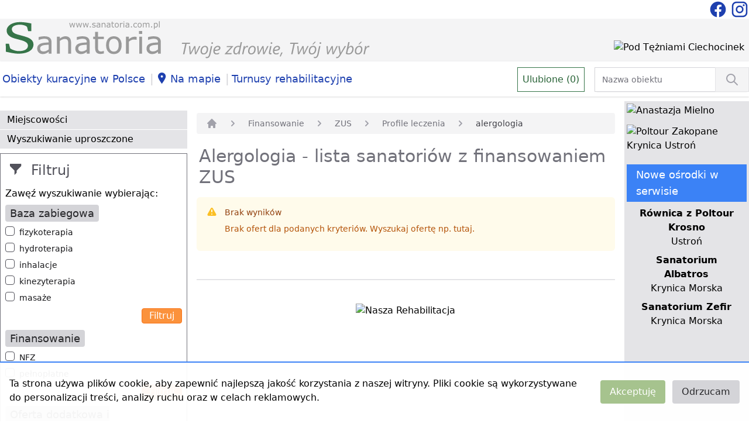

--- FILE ---
content_type: text/html; charset=UTF-8
request_url: https://www.sanatoria.com.pl/list/finansowanie-zus/profile-leczenia-alergologia
body_size: 7826
content:
<!doctype html>
<html lang="pl">

<head>
  <meta charset="utf-8">

  <title>Pobyty lecznicze pod kątem alergologii finansowane ZUS</title>
<meta name="description" content="Zadbaj o swoje alergologię na pobycie z finansowaniem ZUS. Pobyt sanatoryjny z ZUS leczący alergologię. Znajdź pobyt w sanatorium , który opłacisz ZUS">

    <link rel="canonical" href="https://www.sanatoria.com.pl/list/finansowanie-zus/profile-leczenia-alergologia">

  <meta name="viewport" content="width=device-width, initial-scale=1">
  <meta name="csrf-token" content="2uD4wy2pI7uzmRniClIUFNd5oOpJFDSv39pgvbqR">

  
  
  
  

  
  

  <link rel="shortcut icon" href="https://www.sanatoria.com.pl/favicon.ico" type="image/x-icon">
  <link rel="stylesheet" href="https://www.sanatoria.com.pl/css/app.css">
  <link rel="stylesheet" href="https://www.sanatoria.com.pl/css/leaflet.css">
  

  <script async src="https://www.googletagmanager.com/gtag/js?id=UA-32253638-1"></script>
  <script>
    window.dataLayer = window.dataLayer || [];

    function gtag() {
      dataLayer.push(arguments);
    }
    gtag('js', new Date());

    gtag('config', 'UA-32253638-1');
  </script>

  <script src="https://www.google.com/recaptcha/api.js"></script>

</head>

<body>
  <div>
    <div class="bg-white">
      <div class="container mx-auto">
        
        <div class="flex items-center justify-end">
          <!--<div class="flex-auto text-center">
                    <a href="https://www.sanatoria.com.pl/torvita/form"
                       class="block text-gray-600 p-2 my-2 mx-16 bg-gradient-to-b from-blue-50 to-blue-200 hover:from-blue-200 to-blue-200">
                        <div class="hidden sm:block">Znajdź i zarezerwuj - sprawdzone ośrodki, dobór oferty. Skontaktuj się z naszym Biurem TORVITA</div>
                        <div class="block sm:hidden text-sm">Znajdź i zarezerwuj - Biuro TORVITA</div>
                    </a>
                </div>-->
          <div class="flex-shrink-0">
            <a href="https://www.facebook.com/sanatoriacompl/" title="Sanatoria w Polsce na facebook">
              <svg viewBox="0 0 24 24" class="text-blue-800 w-8 h-8 inline-block">
                <path fill="currentColor"
                  d="M12 2.04C6.5 2.04 2 6.53 2 12.06C2 17.06 5.66 21.21 10.44 21.96V14.96H7.9V12.06H10.44V9.85C10.44 7.34 11.93 5.96 14.22 5.96C15.31 5.96 16.45 6.15 16.45 6.15V8.62H15.19C13.95 8.62 13.56 9.39 13.56 10.18V12.06H16.34L15.89 14.96H13.56V21.96A10 10 0 0 0 22 12.06C22 6.53 17.5 2.04 12 2.04Z" />
              </svg>
            </a>
            <a href="https://www.instagram.com/sanatoria.com.pl/" title="Sanatoria w Polsce na Instagramie">
              <svg viewBox="0 0 24 24" class="text-blue-800 w-8 h-8 inline-block">
                <path fill="currentColor"
                  d="M7.8,2H16.2C19.4,2 22,4.6 22,7.8V16.2A5.8,5.8 0 0,1 16.2,22H7.8C4.6,22 2,19.4 2,16.2V7.8A5.8,5.8 0 0,1 7.8,2M7.6,4A3.6,3.6 0 0,0 4,7.6V16.4C4,18.39 5.61,20 7.6,20H16.4A3.6,3.6 0 0,0 20,16.4V7.6C20,5.61 18.39,4 16.4,4H7.6M17.25,5.5A1.25,1.25 0 0,1 18.5,6.75A1.25,1.25 0 0,1 17.25,8A1.25,1.25 0 0,1 16,6.75A1.25,1.25 0 0,1 17.25,5.5M12,7A5,5 0 0,1 17,12A5,5 0 0,1 12,17A5,5 0 0,1 7,12A5,5 0 0,1 12,7M12,9A3,3 0 0,0 9,12A3,3 0 0,0 12,15A3,3 0 0,0 15,12A3,3 0 0,0 12,9Z" />
              </svg>
            </a>
          </div>
        </div>
              </div>
    </div>
    <div class="bg-gray-100">
      <div class="container mx-auto">
        <div class="md:flex items-end px-2">
          <div class="md:flex-1 pb-1 md:w-1/2">
            <a href="https://www.sanatoria.com.pl">
              <img src="https://www.sanatoria.com.pl/vendor/engine/logo-sanatoria.svg" class="_h-full" alt="Logo Sanatoria.com.pl" />
            </a>
          </div>
          <div class="md:flex-shrink-0 pt-2 md:w-1/2 px-6 sm:px-0 text-right">
            <a href="https://www.sanatoria.com.pl/banner/4"
       title="Klinika Uzdrowiskowa Pod Tężniami Ciechocinek"
       target="_blank"
       >
        <img src="https://www.sanatoria.com.pl/storage/ads/5590/baner_rotacyjny_pod_tezniami.jpg" alt="Pod Tężniami Ciechocinek" class="mx-auto mb-3 inline-block" />
    </a>
          </div>
          
          <div class="block md:hidden m-banery-lewe text-center">
            <a href="https://www.sanatoria.com.pl/banner/23"
       title="Tydzień dla serca w Nałęczowie"
       target="_blank"
       >
        <img src="https://www.sanatoria.com.pl/storage/ads/4619/baner_lewy_ciche_wawozy.jpg" alt="Ciche Wąwozy" class="mx-auto mb-3 inline-block" />
    </a>
    <a href="https://www.sanatoria.com.pl/banner/26"
       title="Kuracja oczyszczająca - Zdrowotel Łeba"
       target="_self"
       >
        <img src="https://www.sanatoria.com.pl/storage/ads/4830/baner_lewy_zdrowotel.jpg" alt="Zdrowotel Łeba" class="mx-auto mb-3 inline-block" />
    </a>
    <a href="https://www.sanatoria.com.pl/banner/33"
       title="Turnusy Rehabilitacyjne w Ustce"
       target="_self"
       >
        <img src="https://www.sanatoria.com.pl/storage/ads/5792/baner_lewy_lawendowa2.jpg" alt="Lawendowa Przystań Ustka" class="mx-auto mb-3 inline-block" />
    </a>
          </div>
          <div class="block md:hidden m-banery-prawe text-center">
            <a href="https://www.sanatoria.com.pl/banner/25"
       title="Mielno Anastazja Rehabilitacja i wypoczynek"
       target="_self"
       >
        <img src="https://www.sanatoria.com.pl/storage/ads/4829/baner_prawy_anastazja_mielno.jpg" alt="Anastazja Mielno" class="mx-auto mb-3 inline-block" />
    </a>
    <a href="https://www.sanatoria.com.pl/banner/32"
       title="Zakopane Krynica Ustroń - Autorskie programy"
       target="_self"
       >
        <img src="https://www.sanatoria.com.pl/storage/ads/5780/baner_prawy_duzy_poltour20210211.jpg" alt="Poltour Zakopane Krynica Ustroń" class="mx-auto mb-3 inline-block" />
    </a>
          </div>
        </div>
      </div>
    </div>
    <div class="bg-white shadow mb-2">
      <div class="container mx-auto">
        <div class="md:flex items-baseline">
          
          <div class="block sm:hidden">
            <button id="mobileMenuButton" class="bg-orange-200 border border-gray-500 mx-3 mt-1 rounded" aria-label="Menu">
              <svg viewBox="0 0 24 24" class="text-black w-12 h-12">
                <path fill="currentColor" d="M3,6H21V8H3V6M3,11H21V13H3V11M3,16H21V18H3V16Z" />
              </svg>
            </button>

            <div id="mobileMenu" class="hidden">
                            <a href="https://www.sanatoria.com.pl/list/rejony-gory"
                class="mobile-button">góry</a>
                            <a href="https://www.sanatoria.com.pl/list/rejony-jeziora"
                class="mobile-button">jeziora</a>
                            <a href="https://www.sanatoria.com.pl/list/rejony-morze"
                class="mobile-button">morze</a>
                            <a href="https://www.sanatoria.com.pl/list/rejony-niziny"
                class="mobile-button">niziny</a>
                            <a href="https://www.sanatoria.com.pl/sittings/city" class="mobile-button">Miejscowości</a>
              <a href="https://www.sanatoria.com.pl/facility/search" class="mobile-button">Wyszukiwanie uproszczone</a>  
              <!--<a href="" class="mobile-button">Bank Wolnych Miejsc</a>-->
              <a href="https://www.sanatoria.com.pl/on-map" class="mobile-button">Na mapie</a>
              <a href="/content/turnusy-rehabilitacyjne" class="mobile-button" title="Turnusy rehabilitacyjne PFRON i pełnopłatne">Turnusy rehabilitacyjne</a></li>  
                            <a href="https://www.sanatoria.com.pl/sittings/category/baza-zabiegowa"
                class="mobile-button">Baza zabiegowa</a>
                            <a href="https://www.sanatoria.com.pl/sittings/category/finansowanie"
                class="mobile-button">Finansowanie</a>
                            <a href="https://www.sanatoria.com.pl/sittings/category/oferta-dodatkowa-i-udogodnienia"
                class="mobile-button">Oferta dodatkowa i udogodnienia</a>
                            <a href="https://www.sanatoria.com.pl/sittings/category/profile-leczenia"
                class="mobile-button">Profile leczenia</a>
                            <a href="https://www.sanatoria.com.pl/sittings/category/sanatoria-spa"
                class="mobile-button">Sanatoria SPA</a>
              
            </div>
          </div>
          
          <div class="hidden sm:block lg:flex-auto">
            <ul class="flex flex-row items-baseline">
              <li class="pr-1"><a href="/content/obiekty-kuracyjne-w-polsce" class="inline-block whitespace-nowrap bg-white hover:bg-gray-100 px-1 py-2 my-2 text-blue-800 xl:text-lg" title="Polskie uzdrowiska i kurorty">Obiekty kuracyjne w Polsce</a></li>
              <li class="py-2 text-xl text-gray-300">|</li>
              <li class="pr-1"><a href="https://www.sanatoria.com.pl/on-map" class="inline-block whitespace-nowrap bg-white hover:bg-gray-100 px-1 py-2 my-2 text-blue-800  xl:text-lg" title="Sanatoria na mapie"><svg viewBox="0 0 25 25" class="text-blue-800 w-6 h-6 inline-block">
                    <path fill="currentColor" d="M10 20S3 10.87 3 7a7 7 0 1 1 14 0c0 3.87-7 13-7 13zm0-11a2 2 0 1 0 0-4 2 2 0 0 0 0 4z" />
                  </svg>Na mapie</a></li>
                <li class="py-2 text-xl text-gray-300">|</li>
                <li class="pr-1"><a href="/content/turnusy-rehabilitacyjne" class="inline-block whitespace-nowrap bg-white hover:bg-gray-100 px-1 py-2 my-2 text-blue-800 xl:text-lg" title="Turnusy rehabilitacyjne PFRON i pełnopłatne">Turnusy rehabilitacyjne</a></li>
            </ul>
          </div>
          <div class="lg:flex-auto text-center lg:text-right items-baseline">
            <a href="https://www.sanatoria.com.pl/favorites/list"
              class="inline-block bg-white border border-green-300 hover:bg-green-100  p-2 text-green-400 mr-3"
              id="fav-count" data-count="0" title="Ulubione">Ulubione (0)</a>
            <div class="w-1/2 inline-block">
              <form action="https://www.sanatoria.com.pl/list/quick" method="post">
                <input type="hidden" name="_token" value="2uD4wy2pI7uzmRniClIUFNd5oOpJFDSv39pgvbqR">                <div class="flex rounded-md shadow-sm">
                  <div class="relative flex items-stretch flex-grow">
                    <input type="text" name="name" id="quick_search"
                      class="focus:ring-gray-300 focus:border-gray-300 block w-full sm:text-sm border-gray-300"
                      placeholder="Nazwa obiektu">
                  </div>
                  <button
                    class="-ml-px relative inline-flex items-center space-x-2 px-4 py-2 border border-gray-200 text-sm font-medium text-gray-700 bg-gray-100 hover:bg-gray-200 focus:outline-none focus:ring-1 focus:ring-gray-300 focus:border-gray-300" aria-label="Wyszukiwanie">
                    <svg fill="none" viewBox="0 0 24 24"
                      stroke="currentColor" class="h-6 w-6 text-gray-400">
                      <path stroke-linecap="round" stroke-linejoin="round" stroke-width="2"
                        d="M21 21l-6-6m2-5a7 7 0 11-14 0 7 7 0 0114 0z" />
                    </svg>
                  </button>
                </div>
              </form>
            </div>
          </div>
        </div>

      </div>
    </div>
    <div class="container mx-auto">
      <div class="sm:flex">
        
        <div class="hidden sm:block sm:flex-shrink-0 w-1/4 pt-4">
          <div>
            <a href="https://www.sanatoria.com.pl/sittings/city" class="menu-button">Miejscowości</a>
            <a href="https://www.sanatoria.com.pl/facility/search" class="menu-button">Wyszukiwanie uproszczone</a>
            <!--<a href="" class="menu-button">Bank Wolnych Miejsc</a>-->
          </div>

          <div>
            <div class="bg-white border border-gray-500 p-2 mt-2">
            <div class="text-gray-600 text-2xl py-1 px-2">
                <svg viewBox="0 0 25 25" class="w-6 h-6 mr-1 inline-block">
                    <path fill="currentColor" d="M12 12l8-8V0H0v4l8 8v8l4-4v-4z"/>
                </svg>
                Filtruj
            </div>
            <div class="my-2">
                Zawęź wyszukiwanie wybierając:
            </div>

            
            <form action="" method="POST">
                <input type="hidden" name="_token" value="2uD4wy2pI7uzmRniClIUFNd5oOpJFDSv39pgvbqR">
                                    <input type="hidden" name="filters[]" value="finansowanie-zus">
                                    <input type="hidden" name="filters[]" value="profile-leczenia-alergologia">
                
                                    <div class="mb-2">
    <h2 class="bg-gray-300 text-gray-800 text-lg py-1 px-2 rounded inline">
        Baza zabiegowa</h2>

        <div class="flex my-2">
    <input id="checkbox-baza-zabiegowa-fizykoterapia" name="filters[]" type="checkbox" value="baza-zabiegowa-fizykoterapia"            class="h-4 w-4 text-orange-400 focus:ring-orange-500 border-gray-600 rounded">
    <label for="checkbox-baza-zabiegowa-fizykoterapia" class="ml-2 block text-sm text-gray-900">
        fizykoterapia
    </label>
</div>
        <div class="flex my-2">
    <input id="checkbox-baza-zabiegowa-hydroterapia" name="filters[]" type="checkbox" value="baza-zabiegowa-hydroterapia"            class="h-4 w-4 text-orange-400 focus:ring-orange-500 border-gray-600 rounded">
    <label for="checkbox-baza-zabiegowa-hydroterapia" class="ml-2 block text-sm text-gray-900">
        hydroterapia
    </label>
</div>
        <div class="flex my-2">
    <input id="checkbox-baza-zabiegowa-inhalacje" name="filters[]" type="checkbox" value="baza-zabiegowa-inhalacje"            class="h-4 w-4 text-orange-400 focus:ring-orange-500 border-gray-600 rounded">
    <label for="checkbox-baza-zabiegowa-inhalacje" class="ml-2 block text-sm text-gray-900">
        inhalacje
    </label>
</div>
        <div class="flex my-2">
    <input id="checkbox-baza-zabiegowa-kinezyterapia" name="filters[]" type="checkbox" value="baza-zabiegowa-kinezyterapia"            class="h-4 w-4 text-orange-400 focus:ring-orange-500 border-gray-600 rounded">
    <label for="checkbox-baza-zabiegowa-kinezyterapia" class="ml-2 block text-sm text-gray-900">
        kinezyterapia
    </label>
</div>
        <div class="flex my-2">
    <input id="checkbox-baza-zabiegowa-masaze" name="filters[]" type="checkbox" value="baza-zabiegowa-masaze"            class="h-4 w-4 text-orange-400 focus:ring-orange-500 border-gray-600 rounded">
    <label for="checkbox-baza-zabiegowa-masaze" class="ml-2 block text-sm text-gray-900">
        masaże
    </label>
</div>
    
    <div class="text-right mb-3">
        <input type="submit"
                class="text-white bg-orange-400 hover:bg-orange-500 px-3 py-0 rounded border border-orange-500" value="Filtruj" />
    </div>
</div>
                                    <div class="mb-2">
    <h2 class="bg-gray-300 text-gray-800 text-lg py-1 px-2 rounded inline">
        Finansowanie</h2>

        <div class="flex my-2">
    <input id="checkbox-finansowanie-nfz" name="filters[]" type="checkbox" value="finansowanie-nfz"            class="h-4 w-4 text-orange-400 focus:ring-orange-500 border-gray-600 rounded">
    <label for="checkbox-finansowanie-nfz" class="ml-2 block text-sm text-gray-900">
        NFZ
    </label>
</div>
        <div class="flex my-2">
    <input id="checkbox-finansowanie-pelnoplatne" name="filters[]" type="checkbox" value="finansowanie-pelnoplatne"            class="h-4 w-4 text-orange-400 focus:ring-orange-500 border-gray-600 rounded">
    <label for="checkbox-finansowanie-pelnoplatne" class="ml-2 block text-sm text-gray-900">
        pełnopłatne
    </label>
</div>
    
    <div class="text-right mb-3">
        <input type="submit"
                class="text-white bg-orange-400 hover:bg-orange-500 px-3 py-0 rounded border border-orange-500" value="Filtruj" />
    </div>
</div>
                                    <div class="mb-2">
    <h2 class="bg-gray-300 text-gray-800 text-lg py-1 px-2 rounded inline">
        Oferta dodatkowa i udogodnienia</h2>

        <div class="flex my-2">
    <input id="checkbox-oferta-dodatkowa-i-udogodnienia-basen" name="filters[]" type="checkbox" value="oferta-dodatkowa-i-udogodnienia-basen"            class="h-4 w-4 text-orange-400 focus:ring-orange-500 border-gray-600 rounded">
    <label for="checkbox-oferta-dodatkowa-i-udogodnienia-basen" class="ml-2 block text-sm text-gray-900">
        basen
    </label>
</div>
        <div class="flex my-2">
    <input id="checkbox-oferta-dodatkowa-i-udogodnienia-basen-solankowy" name="filters[]" type="checkbox" value="oferta-dodatkowa-i-udogodnienia-basen-solankowy"            class="h-4 w-4 text-orange-400 focus:ring-orange-500 border-gray-600 rounded">
    <label for="checkbox-oferta-dodatkowa-i-udogodnienia-basen-solankowy" class="ml-2 block text-sm text-gray-900">
        basen solankowy
    </label>
</div>
        <div class="flex my-2">
    <input id="checkbox-oferta-dodatkowa-i-udogodnienia-gabinet-kosmetyczny" name="filters[]" type="checkbox" value="oferta-dodatkowa-i-udogodnienia-gabinet-kosmetyczny"            class="h-4 w-4 text-orange-400 focus:ring-orange-500 border-gray-600 rounded">
    <label for="checkbox-oferta-dodatkowa-i-udogodnienia-gabinet-kosmetyczny" class="ml-2 block text-sm text-gray-900">
        gabinet kosmetyczny
    </label>
</div>
        <div class="flex my-2">
    <input id="checkbox-oferta-dodatkowa-i-udogodnienia-jaskinie-solno-jodowa" name="filters[]" type="checkbox" value="oferta-dodatkowa-i-udogodnienia-jaskinie-solno-jodowa"            class="h-4 w-4 text-orange-400 focus:ring-orange-500 border-gray-600 rounded">
    <label for="checkbox-oferta-dodatkowa-i-udogodnienia-jaskinie-solno-jodowa" class="ml-2 block text-sm text-gray-900">
        jaskinie solno-jodowa
    </label>
</div>
        <div class="flex my-2">
    <input id="checkbox-oferta-dodatkowa-i-udogodnienia-mini-teznia-solankowa" name="filters[]" type="checkbox" value="oferta-dodatkowa-i-udogodnienia-mini-teznia-solankowa"            class="h-4 w-4 text-orange-400 focus:ring-orange-500 border-gray-600 rounded">
    <label for="checkbox-oferta-dodatkowa-i-udogodnienia-mini-teznia-solankowa" class="ml-2 block text-sm text-gray-900">
        mini tężnia solankowa
    </label>
</div>
        <div class="flex my-2">
    <input id="checkbox-oferta-dodatkowa-i-udogodnienia-nordic-walking" name="filters[]" type="checkbox" value="oferta-dodatkowa-i-udogodnienia-nordic-walking"            class="h-4 w-4 text-orange-400 focus:ring-orange-500 border-gray-600 rounded">
    <label for="checkbox-oferta-dodatkowa-i-udogodnienia-nordic-walking" class="ml-2 block text-sm text-gray-900">
        Nordic Walking
    </label>
</div>
        <div class="flex my-2">
    <input id="checkbox-oferta-dodatkowa-i-udogodnienia-odnowa-biologiczna" name="filters[]" type="checkbox" value="oferta-dodatkowa-i-udogodnienia-odnowa-biologiczna"            class="h-4 w-4 text-orange-400 focus:ring-orange-500 border-gray-600 rounded">
    <label for="checkbox-oferta-dodatkowa-i-udogodnienia-odnowa-biologiczna" class="ml-2 block text-sm text-gray-900">
        odnowa biologiczna
    </label>
</div>
        <div class="flex my-2">
    <input id="checkbox-oferta-dodatkowa-i-udogodnienia-pobyty-lecznicze" name="filters[]" type="checkbox" value="oferta-dodatkowa-i-udogodnienia-pobyty-lecznicze"            class="h-4 w-4 text-orange-400 focus:ring-orange-500 border-gray-600 rounded">
    <label for="checkbox-oferta-dodatkowa-i-udogodnienia-pobyty-lecznicze" class="ml-2 block text-sm text-gray-900">
        pobyty lecznicze
    </label>
</div>
        <div class="flex my-2">
    <input id="checkbox-oferta-dodatkowa-i-udogodnienia-sauna" name="filters[]" type="checkbox" value="oferta-dodatkowa-i-udogodnienia-sauna"            class="h-4 w-4 text-orange-400 focus:ring-orange-500 border-gray-600 rounded">
    <label for="checkbox-oferta-dodatkowa-i-udogodnienia-sauna" class="ml-2 block text-sm text-gray-900">
        sauna
    </label>
</div>
        <div class="flex my-2">
    <input id="checkbox-oferta-dodatkowa-i-udogodnienia-solarium" name="filters[]" type="checkbox" value="oferta-dodatkowa-i-udogodnienia-solarium"            class="h-4 w-4 text-orange-400 focus:ring-orange-500 border-gray-600 rounded">
    <label for="checkbox-oferta-dodatkowa-i-udogodnienia-solarium" class="ml-2 block text-sm text-gray-900">
        solarium
    </label>
</div>
        <div class="flex my-2">
    <input id="checkbox-oferta-dodatkowa-i-udogodnienia-turnusy-rehabilitacyjne" name="filters[]" type="checkbox" value="oferta-dodatkowa-i-udogodnienia-turnusy-rehabilitacyjne"            class="h-4 w-4 text-orange-400 focus:ring-orange-500 border-gray-600 rounded">
    <label for="checkbox-oferta-dodatkowa-i-udogodnienia-turnusy-rehabilitacyjne" class="ml-2 block text-sm text-gray-900">
        turnusy rehabilitacyjne
    </label>
</div>
    
    <div class="text-right mb-3">
        <input type="submit"
                class="text-white bg-orange-400 hover:bg-orange-500 px-3 py-0 rounded border border-orange-500" value="Filtruj" />
    </div>
</div>
                                    <div class="mb-2">
    <h2 class="bg-gray-300 text-gray-800 text-lg py-1 px-2 rounded inline">
        Profile leczenia</h2>

        <div class="flex my-2">
    <input id="checkbox-profile-leczenia-cukrzyca" name="filters[]" type="checkbox" value="profile-leczenia-cukrzyca"            class="h-4 w-4 text-orange-400 focus:ring-orange-500 border-gray-600 rounded">
    <label for="checkbox-profile-leczenia-cukrzyca" class="ml-2 block text-sm text-gray-900">
        cukrzyca
    </label>
</div>
        <div class="flex my-2">
    <input id="checkbox-profile-leczenia-dermatologia" name="filters[]" type="checkbox" value="profile-leczenia-dermatologia"            class="h-4 w-4 text-orange-400 focus:ring-orange-500 border-gray-600 rounded">
    <label for="checkbox-profile-leczenia-dermatologia" class="ml-2 block text-sm text-gray-900">
        dermatologia
    </label>
</div>
        <div class="flex my-2">
    <input id="checkbox-profile-leczenia-ginekologia" name="filters[]" type="checkbox" value="profile-leczenia-ginekologia"            class="h-4 w-4 text-orange-400 focus:ring-orange-500 border-gray-600 rounded">
    <label for="checkbox-profile-leczenia-ginekologia" class="ml-2 block text-sm text-gray-900">
        ginekologia
    </label>
</div>
        <div class="flex my-2">
    <input id="checkbox-profile-leczenia-kardiologia" name="filters[]" type="checkbox" value="profile-leczenia-kardiologia"            class="h-4 w-4 text-orange-400 focus:ring-orange-500 border-gray-600 rounded">
    <label for="checkbox-profile-leczenia-kardiologia" class="ml-2 block text-sm text-gray-900">
        kardiologia
    </label>
</div>
        <div class="flex my-2">
    <input id="checkbox-profile-leczenia-laryngologia" name="filters[]" type="checkbox" value="profile-leczenia-laryngologia"            class="h-4 w-4 text-orange-400 focus:ring-orange-500 border-gray-600 rounded">
    <label for="checkbox-profile-leczenia-laryngologia" class="ml-2 block text-sm text-gray-900">
        laryngologia
    </label>
</div>
        <div class="flex my-2">
    <input id="checkbox-profile-leczenia-narzad-ruchu" name="filters[]" type="checkbox" value="profile-leczenia-narzad-ruchu"            class="h-4 w-4 text-orange-400 focus:ring-orange-500 border-gray-600 rounded">
    <label for="checkbox-profile-leczenia-narzad-ruchu" class="ml-2 block text-sm text-gray-900">
        narząd ruchu
    </label>
</div>
        <div class="flex my-2">
    <input id="checkbox-profile-leczenia-neurologia" name="filters[]" type="checkbox" value="profile-leczenia-neurologia"            class="h-4 w-4 text-orange-400 focus:ring-orange-500 border-gray-600 rounded">
    <label for="checkbox-profile-leczenia-neurologia" class="ml-2 block text-sm text-gray-900">
        neurologia
    </label>
</div>
        <div class="flex my-2">
    <input id="checkbox-profile-leczenia-okulistyka" name="filters[]" type="checkbox" value="profile-leczenia-okulistyka"            class="h-4 w-4 text-orange-400 focus:ring-orange-500 border-gray-600 rounded">
    <label for="checkbox-profile-leczenia-okulistyka" class="ml-2 block text-sm text-gray-900">
        okulistyka
    </label>
</div>
        <div class="flex my-2">
    <input id="checkbox-profile-leczenia-onkologia" name="filters[]" type="checkbox" value="profile-leczenia-onkologia"            class="h-4 w-4 text-orange-400 focus:ring-orange-500 border-gray-600 rounded">
    <label for="checkbox-profile-leczenia-onkologia" class="ml-2 block text-sm text-gray-900">
        onkologia
    </label>
</div>
        <div class="flex my-2">
    <input id="checkbox-profile-leczenia-przemiana-materii" name="filters[]" type="checkbox" value="profile-leczenia-przemiana-materii"            class="h-4 w-4 text-orange-400 focus:ring-orange-500 border-gray-600 rounded">
    <label for="checkbox-profile-leczenia-przemiana-materii" class="ml-2 block text-sm text-gray-900">
        przemiana materii
    </label>
</div>
        <div class="flex my-2">
    <input id="checkbox-profile-leczenia-reumatologia" name="filters[]" type="checkbox" value="profile-leczenia-reumatologia"            class="h-4 w-4 text-orange-400 focus:ring-orange-500 border-gray-600 rounded">
    <label for="checkbox-profile-leczenia-reumatologia" class="ml-2 block text-sm text-gray-900">
        reumatologia
    </label>
</div>
        <div class="flex my-2">
    <input id="checkbox-profile-leczenia-uklad-krazenia" name="filters[]" type="checkbox" value="profile-leczenia-uklad-krazenia"            class="h-4 w-4 text-orange-400 focus:ring-orange-500 border-gray-600 rounded">
    <label for="checkbox-profile-leczenia-uklad-krazenia" class="ml-2 block text-sm text-gray-900">
        układ krążenia
    </label>
</div>
        <div class="flex my-2">
    <input id="checkbox-profile-leczenia-uklad-nerwowy" name="filters[]" type="checkbox" value="profile-leczenia-uklad-nerwowy"            class="h-4 w-4 text-orange-400 focus:ring-orange-500 border-gray-600 rounded">
    <label for="checkbox-profile-leczenia-uklad-nerwowy" class="ml-2 block text-sm text-gray-900">
        układ nerwowy
    </label>
</div>
        <div class="flex my-2">
    <input id="checkbox-profile-leczenia-uklad-oddechowy" name="filters[]" type="checkbox" value="profile-leczenia-uklad-oddechowy"            class="h-4 w-4 text-orange-400 focus:ring-orange-500 border-gray-600 rounded">
    <label for="checkbox-profile-leczenia-uklad-oddechowy" class="ml-2 block text-sm text-gray-900">
        układ oddechowy
    </label>
</div>
        <div class="flex my-2">
    <input id="checkbox-profile-leczenia-uklad-pokarmowy" name="filters[]" type="checkbox" value="profile-leczenia-uklad-pokarmowy"            class="h-4 w-4 text-orange-400 focus:ring-orange-500 border-gray-600 rounded">
    <label for="checkbox-profile-leczenia-uklad-pokarmowy" class="ml-2 block text-sm text-gray-900">
        układ pokarmowy
    </label>
</div>
    
    <div class="text-right mb-3">
        <input type="submit"
                class="text-white bg-orange-400 hover:bg-orange-500 px-3 py-0 rounded border border-orange-500" value="Filtruj" />
    </div>
</div>
                                    <div class="mb-2">
    <h2 class="bg-gray-300 text-gray-800 text-lg py-1 px-2 rounded inline">
        Rejony</h2>

        <div class="flex my-2">
    <input id="checkbox-rejony-gory" name="filters[]" type="checkbox" value="rejony-gory"            class="h-4 w-4 text-orange-400 focus:ring-orange-500 border-gray-600 rounded">
    <label for="checkbox-rejony-gory" class="ml-2 block text-sm text-gray-900">
        góry
    </label>
</div>
        <div class="flex my-2">
    <input id="checkbox-rejony-morze" name="filters[]" type="checkbox" value="rejony-morze"            class="h-4 w-4 text-orange-400 focus:ring-orange-500 border-gray-600 rounded">
    <label for="checkbox-rejony-morze" class="ml-2 block text-sm text-gray-900">
        morze
    </label>
</div>
        <div class="flex my-2">
    <input id="checkbox-rejony-niziny" name="filters[]" type="checkbox" value="rejony-niziny"            class="h-4 w-4 text-orange-400 focus:ring-orange-500 border-gray-600 rounded">
    <label for="checkbox-rejony-niziny" class="ml-2 block text-sm text-gray-900">
        niziny
    </label>
</div>
    
    <div class="text-right mb-3">
        <input type="submit"
                class="text-white bg-orange-400 hover:bg-orange-500 px-3 py-0 rounded border border-orange-500" value="Filtruj" />
    </div>
</div>
                                    <div class="mb-2">
    <h2 class="bg-gray-300 text-gray-800 text-lg py-1 px-2 rounded inline">
        Sanatoria SPA</h2>

        <div class="flex my-2">
    <input id="checkbox-sanatoria-spa-masaze-relaksacyjne" name="filters[]" type="checkbox" value="sanatoria-spa-masaze-relaksacyjne"            class="h-4 w-4 text-orange-400 focus:ring-orange-500 border-gray-600 rounded">
    <label for="checkbox-sanatoria-spa-masaze-relaksacyjne" class="ml-2 block text-sm text-gray-900">
        masaże relaksacyjne
    </label>
</div>
        <div class="flex my-2">
    <input id="checkbox-sanatoria-spa-masaze-upiekszajace" name="filters[]" type="checkbox" value="sanatoria-spa-masaze-upiekszajace"            class="h-4 w-4 text-orange-400 focus:ring-orange-500 border-gray-600 rounded">
    <label for="checkbox-sanatoria-spa-masaze-upiekszajace" class="ml-2 block text-sm text-gray-900">
        masaże upiększające
    </label>
</div>
        <div class="flex my-2">
    <input id="checkbox-sanatoria-spa-pielegnacja-twarzy-i-dekoltu" name="filters[]" type="checkbox" value="sanatoria-spa-pielegnacja-twarzy-i-dekoltu"            class="h-4 w-4 text-orange-400 focus:ring-orange-500 border-gray-600 rounded">
    <label for="checkbox-sanatoria-spa-pielegnacja-twarzy-i-dekoltu" class="ml-2 block text-sm text-gray-900">
        pielęgnacja twarzy i dekoltu
    </label>
</div>
        <div class="flex my-2">
    <input id="checkbox-sanatoria-spa-zabiegi-na-cialo" name="filters[]" type="checkbox" value="sanatoria-spa-zabiegi-na-cialo"            class="h-4 w-4 text-orange-400 focus:ring-orange-500 border-gray-600 rounded">
    <label for="checkbox-sanatoria-spa-zabiegi-na-cialo" class="ml-2 block text-sm text-gray-900">
        zabiegi na ciało
    </label>
</div>
    
    <div class="text-right mb-3">
        <input type="submit"
                class="text-white bg-orange-400 hover:bg-orange-500 px-3 py-0 rounded border border-orange-500" value="Filtruj" />
    </div>
</div>
                            </form>

        </div>
          </div>

          <div class="mt-2">
                        <a href="https://www.sanatoria.com.pl/sittings/category/baza-zabiegowa"
              class="menu-button">Baza zabiegowa</a>
                        <a href="https://www.sanatoria.com.pl/sittings/category/finansowanie"
              class="menu-button">Finansowanie</a>
                        <a href="https://www.sanatoria.com.pl/sittings/category/oferta-dodatkowa-i-udogodnienia"
              class="menu-button">Oferta dodatkowa i udogodnienia</a>
                        <a href="https://www.sanatoria.com.pl/sittings/category/profile-leczenia"
              class="menu-button">Profile leczenia</a>
                        <a href="https://www.sanatoria.com.pl/sittings/category/sanatoria-spa"
              class="menu-button">Sanatoria SPA</a>
                      </div>

          <div class="mt-2">
            <a href="https://www.sanatoria.com.pl/banner/23"
       title="Tydzień dla serca w Nałęczowie"
       target="_blank"
       >
        <img src="https://www.sanatoria.com.pl/storage/ads/4619/baner_lewy_ciche_wawozy.jpg" alt="Ciche Wąwozy" class="mx-auto mb-3 inline-block" />
    </a>
    <a href="https://www.sanatoria.com.pl/banner/26"
       title="Kuracja oczyszczająca - Zdrowotel Łeba"
       target="_self"
       >
        <img src="https://www.sanatoria.com.pl/storage/ads/4830/baner_lewy_zdrowotel.jpg" alt="Zdrowotel Łeba" class="mx-auto mb-3 inline-block" />
    </a>
    <a href="https://www.sanatoria.com.pl/banner/33"
       title="Turnusy Rehabilitacyjne w Ustce"
       target="_self"
       >
        <img src="https://www.sanatoria.com.pl/storage/ads/5792/baner_lewy_lawendowa2.jpg" alt="Lawendowa Przystań Ustka" class="mx-auto mb-3 inline-block" />
    </a>
          </div>

          <div class="mt-2">
                        <a href="https://www.sanatoria.com.pl/list/rejony-gory"
              class="menu-button">Góry</a>
                        <a href="https://www.sanatoria.com.pl/list/rejony-jeziora"
              class="menu-button">Jeziora</a>
                        <a href="https://www.sanatoria.com.pl/list/rejony-morze"
              class="menu-button">Morze</a>
                        <a href="https://www.sanatoria.com.pl/list/rejony-niziny"
              class="menu-button">Niziny</a>
                      </div>

          <div class="mt-2">
            <h2 class="bg-blue-500 text-white py-1 px-4 text-lg">Przewodnik kuracjusza</h2>
                        <a href="https://www.sanatoria.com.pl/content/skierowanie-do-sanatorium-nfz"
              class="menu-button">Skierowanie do sanatorium NFZ</a>
                        <a href="https://www.sanatoria.com.pl/content/skierowanie-do-sanatorium-zus"
              class="menu-button">Skierowanie do sanatorium ZUS</a>
                        <a href="https://www.sanatoria.com.pl/content/skierowanie-do-sanatorium-krus"
              class="menu-button">Skierowanie do sanatorium KRUS</a>
                        <a href="https://www.sanatoria.com.pl/content/pobyt-w-sanatorium-nfz-odplatnosc"
              class="menu-button">Pobyt w sanatorium NFZ - odpłatność</a>
                        <a href="https://www.sanatoria.com.pl/content/sanatorium-pelnoplatne"
              class="menu-button">Sanatorium pełnopłatne</a>
                        <a href="https://www.sanatoria.com.pl/content/wybor-sanatorium-pelnoplatnego"
              class="menu-button">Wybór sanatorium pełnopłatnego</a>
                        <a href="https://www.sanatoria.com.pl/content/uzdrowiska"
              class="menu-button">Uzdrowiska</a>
                        <a href="https://www.sanatoria.com.pl/content/wczasy-zdrowotne"
              class="menu-button">Wczasy zdrowotne</a>
                        <a href="https://www.sanatoria.com.pl/content/pobyty-z-zabiegami"
              class="menu-button">Pobyty z zabiegami</a>
                        <a href="https://www.sanatoria.com.pl/content/pobyty-spa"
              class="menu-button">Pobyty SPA</a>
                        <a href="https://www.sanatoria.com.pl/content/wyjazd-do-sanatorium-rodzaje-sanatoriow"
              class="menu-button">Wyjazd do sanatorium - rodzaje sanatoriów</a>
                        <a href="https://www.sanatoria.com.pl/content/sanatorium-nowoczesne-mozliwosci-pobytu-leczniczego"
              class="menu-button">Sanatorium – nowoczesne możliwości pobytu leczniczego</a>
                        <a href="https://www.sanatoria.com.pl/content/sanatorium-podstawowe-informacje"
              class="menu-button">Sanatorium - podstawowe informacje</a>
                        <a href="https://www.sanatoria.com.pl/content/rehabilitacja-pocovidowa-z-nfz"
              class="menu-button">Rehabilitacja pocovidowa z NFZ</a>
                        <a href="https://www.sanatoria.com.pl/content/rehabilitacja-po-covid-19"
              class="menu-button">Rehabilitacja po COVID-19</a>
                        <a href="https://www.sanatoria.com.pl/content/pobyty-zdrowotne-po-covid-19"
              class="menu-button">Pobyty zdrowotne po COVID-19</a>
                        <a href="https://www.sanatoria.com.pl/content" class="menu-button">Aktualności</a>
          </div>

          <div class="mt-4">
                      </div>

        </div>
        
        <div class="sm:flex-auto py-2 px-4">
          <nav class="flex py-2 px-4 my-3 bg-gray-100 rounded" aria-label="Breadcrumb">
    <ol class="flex items-center space-x-4">

        <li>
            <div>
                <a href="https://www.sanatoria.com.pl" class="text-gray-400 hover:text-gray-500">
                    <svg class="flex-shrink-0 h-5 w-5" viewBox="0 0 20 20" fill="currentColor" aria-hidden="true">
                        <path d="M10.707 2.293a1 1 0 00-1.414 0l-7 7a1 1 0 001.414 1.414L4 10.414V17a1 1 0 001 1h2a1 1 0 001-1v-2a1 1 0 011-1h2a1 1 0 011 1v2a1 1 0 001 1h2a1 1 0 001-1v-6.586l.293.293a1 1 0 001.414-1.414l-7-7z" />
                    </svg>
                    <span class="sr-only">Strona główna</span>
                </a>
            </div>
        </li>

                    <li>
                <div class="flex items-center">
                    <svg class="flex-shrink-0 h-5 w-5 text-gray-400" viewBox="0 0 20 20" fill="currentColor" aria-hidden="true">
                        <path fill-rule="evenodd" d="M7.293 14.707a1 1 0 010-1.414L10.586 10 7.293 6.707a1 1 0 011.414-1.414l4 4a1 1 0 010 1.414l-4 4a1 1 0 01-1.414 0z" clip-rule="evenodd" />
                    </svg>
                                            <a href="https://www.sanatoria.com.pl/list/finansowanie" class="ml-4 text-sm font-medium text-gray-500 hover:text-gray-700">Finansowanie</a>
                                    </div>
            </li>
                    <li>
                <div class="flex items-center">
                    <svg class="flex-shrink-0 h-5 w-5 text-gray-400" viewBox="0 0 20 20" fill="currentColor" aria-hidden="true">
                        <path fill-rule="evenodd" d="M7.293 14.707a1 1 0 010-1.414L10.586 10 7.293 6.707a1 1 0 011.414-1.414l4 4a1 1 0 010 1.414l-4 4a1 1 0 01-1.414 0z" clip-rule="evenodd" />
                    </svg>
                                            <a href="https://www.sanatoria.com.pl/list/finansowanie-zus" class="ml-4 text-sm font-medium text-gray-500 hover:text-gray-700">ZUS</a>
                                    </div>
            </li>
                    <li>
                <div class="flex items-center">
                    <svg class="flex-shrink-0 h-5 w-5 text-gray-400" viewBox="0 0 20 20" fill="currentColor" aria-hidden="true">
                        <path fill-rule="evenodd" d="M7.293 14.707a1 1 0 010-1.414L10.586 10 7.293 6.707a1 1 0 011.414-1.414l4 4a1 1 0 010 1.414l-4 4a1 1 0 01-1.414 0z" clip-rule="evenodd" />
                    </svg>
                                            <a href="https://www.sanatoria.com.pl/list/profile-leczenia" class="ml-4 text-sm font-medium text-gray-500 hover:text-gray-700">Profile leczenia</a>
                                    </div>
            </li>
                    <li>
                <div class="flex items-center">
                    <svg class="flex-shrink-0 h-5 w-5 text-gray-400" viewBox="0 0 20 20" fill="currentColor" aria-hidden="true">
                        <path fill-rule="evenodd" d="M7.293 14.707a1 1 0 010-1.414L10.586 10 7.293 6.707a1 1 0 011.414-1.414l4 4a1 1 0 010 1.414l-4 4a1 1 0 01-1.414 0z" clip-rule="evenodd" />
                    </svg>
                                            <span class="ml-4 text-sm font-medium text-gray-700 cursor-default" aria-current="page">alergologia</span>
                                    </div>
            </li>
            </ol>
</nav>

    <div class="text-gray-500 text-3xl py-2 pr-3 pl-1">
    <h1>Alergologia - lista sanatoriów z finansowaniem ZUS</h1>
</div>

                <div class="rounded-md bg-yellow-50 p-4 my-2">
    <div class="flex">
        <div class="flex-shrink-0">
            <svg class="h-5 w-5 text-yellow-400" xmlns="http://www.w3.org/2000/svg" viewBox="0 0 20 20" fill="currentColor" aria-hidden="true">
                <path fill-rule="evenodd" d="M8.257 3.099c.765-1.36 2.722-1.36 3.486 0l5.58 9.92c.75 1.334-.213 2.98-1.742 2.98H4.42c-1.53 0-2.493-1.646-1.743-2.98l5.58-9.92zM11 13a1 1 0 11-2 0 1 1 0 012 0zm-1-8a1 1 0 00-1 1v3a1 1 0 002 0V6a1 1 0 00-1-1z" clip-rule="evenodd" />
            </svg>
        </div>
        <div class="ml-3">
            <h3 class="text-sm font-medium text-yellow-800">
                Brak wyników
            </h3>
            <div class="mt-2 text-sm text-yellow-700">
                <p>
                    Brak ofert dla podanych kryteriów. Wyszukaj ofertę np. <a href="https://www.sanatoria.com.pl/facility/search">tutaj</a>.
                </p>
            </div>
        </div>
    </div>
</div>
                <slot name="js">
            <script src="https://www.sanatoria.com.pl/js/facility-map.js"></script>
        </slot>
          <div class="mt-12 mb-3 text-center pt-10 border-gray-200 border-t-2 ">
            <a href="https://www.sanatoria.com.pl/banner/24"
       title="Nasza Rehabilitacja"
       target="_blank"
       >
        <img src="https://www.sanatoria.com.pl/storage/ads/4662/baner_dolny_nr.jpg" alt="Nasza Rehabilitacja" class="mx-auto mb-3 inline-block" />
    </a>
          </div>
        </div>
        
        <div class="hidden md:block sm:flex-shrink-0 sm:w-1/6 bg-gray-200 p-1">
          <div class="hidden sm:block">
            <a href="https://www.sanatoria.com.pl/banner/25"
       title="Mielno Anastazja Rehabilitacja i wypoczynek"
       target="_self"
       >
        <img src="https://www.sanatoria.com.pl/storage/ads/4829/baner_prawy_anastazja_mielno.jpg" alt="Anastazja Mielno" class="mx-auto mb-3 inline-block" />
    </a>
    <a href="https://www.sanatoria.com.pl/banner/32"
       title="Zakopane Krynica Ustroń - Autorskie programy"
       target="_self"
       >
        <img src="https://www.sanatoria.com.pl/storage/ads/5780/baner_prawy_duzy_poltour20210211.jpg" alt="Poltour Zakopane Krynica Ustroń" class="mx-auto mb-3 inline-block" />
    </a>
          </div>

          <h2 class="bg-blue-500 text-white py-1 px-4 text-lg mt-2">Nowe ośrodki w serwisie</h2>
                    <div class="mx-4 my-2">
            <a href="https://www.sanatoria.com.pl/facility/rownica-z-poltour-krosno-ustron"
              class="text-center block">
              <img src="https://www.sanatoria.com.pl/storage/facilities/5782/conversions/001-thumb.jpg" alt=""
                class="object-fill object-center mx-auto">
              <div><b>Równica z Poltour Krosno</b></div>
              <div>Ustroń</div>

            </a>
          </div>
                    <div class="mx-4 my-2">
            <a href="https://www.sanatoria.com.pl/facility/sanatorium-albatros-krynica-morska"
              class="text-center block">
              <img src="https://www.sanatoria.com.pl/storage/facilities/5678/conversions/001-thumb.jpg" alt=""
                class="object-fill object-center mx-auto">
              <div><b>Sanatorium Albatros</b></div>
              <div>Krynica Morska</div>

            </a>
          </div>
                    <div class="mx-4 my-2">
            <a href="https://www.sanatoria.com.pl/facility/sanatorium-zefir-krynica-morska"
              class="text-center block">
              <img src="https://www.sanatoria.com.pl/storage/facilities/5633/conversions/001-thumb.jpg" alt=""
                class="object-fill object-center mx-auto">
              <div><b>Sanatorium Zefir</b></div>
              <div>Krynica Morska</div>

            </a>
          </div>
                  </div>
      </div>
      <div class="mt-2">
        <div class="bg-gray-200 border-gray-400 border-t-2 text-center py-2 text-sm">
          <a class="text-blue-800" href="https://www.sanatoria.com.pl">Strona główna</a> <span
            class="text-gray-400">|</span>
                    <a class="text-blue-800"
            href="https://www.sanatoria.com.pl/content/kontakt-z-serwisem">Kontakt z serwisem</a> <span
            class="text-gray-400">|</span>
                    <a class="text-blue-800"
            href="https://www.sanatoria.com.pl/content/reklama-w-serwisie">Reklama w serwisie</a> <span
            class="text-gray-400">|</span>
                    <a class="text-blue-800"
            href="https://www.sanatoria.com.pl/content/regulamin-serwisu">Regulamin serwisu</a> <span
            class="text-gray-400">|</span>
                    <a class="text-blue-800"
            href="https://www.sanatoria.com.pl/content/polityka-prywatnosci">Polityka prywatności</a> <span
            class="text-gray-400">|</span>
                    <a class="text-blue-800"
            href="https://www.sanatoria.com.pl/content/fundusze-unijne">Fundusze unijne</a> <span
            class="text-gray-400">|</span>
                              <a class="text-blue-800" href="https://www.sanatoria.com.pl/login">Logowanie</a>
                  </div>
        <div class="text-center my-4 text-sm">
          Warto zobaczyć: <a class="text-blue-800 mx-1" target="_blank" href="https://naszarehabilitacja.pl" title="NaszaRehabilitacja - przewodnik po rehabilitacji">Nasza rehabilitacja</a> - <a class="text-blue-800 mx-1" target="_blank" href="https://rehabilitacjadladzieci.pl" title="Rehabilitacja dla dzieci - ośrodki, zdjęcia, opisy">Rehabilitacja dla dzieci</a> - <a class="text-blue-800 mx-1" target="_blank" href="https://godnelata.pl" title="Domy Seniora i Opieki - wyszukiwanie, lista, opisy">Domy Seniora i Opieki</a> - <a class="text-blue-800 mx-1" target="_blank" href="https://leba-kurort.pl" title="Noclegi nad morzem - pokoje, domki w Łebie">Noclegi nad morzem</a>
        </div>
      </div>
    </div>
  </div>
  <div id="cookie-consent-banner" class="fixed bottom-0 left-0 right-0 bg-white bg-opacity-95 shadow-md p-4 z-50 border-t-2 border-blue-500 hidden">
    <div class="container mx-auto">
      <div class="flex flex-col md:flex-row items-center justify-between">
        <div class="flex-grow mb-4 md:mb-0 md:mr-4">
          <p class="text-sm md:text-base">
            Ta strona używa plików cookie, aby zapewnić najlepszą jakość korzystania z naszej witryny.
            Pliki cookie są wykorzystywane do personalizacji treści, analizy ruchu oraz w celach reklamowych.
          </p>
        </div>
        <div class="flex space-x-3">
          <button id="cookie-accept" class="bg-green-600 hover:bg-green-700 text-white py-2 px-4 rounded text-sm md:text-base">
            Akceptuję
          </button>
          <button id="cookie-reject" class="bg-gray-300 hover:bg-gray-400 text-gray-800 py-2 px-4 rounded text-sm md:text-base">
            Odrzucam
          </button>
        </div>
      </div>
    </div>
  </div>

  <script src="https://www.sanatoria.com.pl/js/favorites.js"></script>
  <script src="https://www.sanatoria.com.pl/js/mobile-menu.js"></script>
  <script>
    document.addEventListener('DOMContentLoaded', function() {
      function setCookie(name, value, days) {
        var expires = '';
        if (days) {
          var date = new Date();
          date.setTime(date.getTime() + (days * 24 * 60 * 60 * 1000));
          expires = '; expires=' + date.toUTCString();
        }
        document.cookie = name + '=' + (value || '') + expires + '; path=/';
      }

      function getCookie(name) {
        var nameEQ = name + '=';
        var ca = document.cookie.split(';');
        for (var i = 0; i < ca.length; i++) {
          var c = ca[i];
          while (c.charAt(0) == ' ') c = c.substring(1, c.length);
          if (c.indexOf(nameEQ) == 0) return c.substring(nameEQ.length, c.length);
        }
        return null;
      }

      var cookieConsent = getCookie('cookie_consent');

      if (cookieConsent === null) {
        document.getElementById('cookie-consent-banner').style.display = 'block';
      }

      document.getElementById('cookie-accept').addEventListener('click', function() {
        setCookie('cookie_consent', 'accepted', 365 * 10); // Ciasteczko ważne przez 10 lat (praktycznie na zawsze)
        document.getElementById('cookie-consent-banner').style.display = 'none';
      });

      document.getElementById('cookie-reject').addEventListener('click', function() {
        setCookie('cookie_consent', 'rejected', 365 * 10);
        document.getElementById('cookie-consent-banner').style.display = 'none';
      });
    });
  </script>
  
</body>

</html>


--- FILE ---
content_type: application/javascript; charset=utf-8
request_url: https://www.sanatoria.com.pl/js/facility-map.js
body_size: 81215
content:
/*! For license information please see facility-map.js.LICENSE.txt */
(()=>{var t={243:function(t,e){!function(t){"use strict";var e="1.8.0";function n(t){var e,n,i,o;for(n=1,i=arguments.length;n<i;n++)for(e in o=arguments[n])t[e]=o[e];return t}var i=Object.create||function(){function t(){}return function(e){return t.prototype=e,new t}}();function o(t,e){var n=Array.prototype.slice;if(t.bind)return t.bind.apply(t,n.call(arguments,1));var i=n.call(arguments,2);return function(){return t.apply(e,i.length?i.concat(n.call(arguments)):arguments)}}var r=0;function s(t){return"_leaflet_id"in t||(t._leaflet_id=++r),t._leaflet_id}function a(t,e,n){var i,o,r,s;return s=function(){i=!1,o&&(r.apply(n,o),o=!1)},r=function(){i?o=arguments:(t.apply(n,arguments),setTimeout(s,e),i=!0)},r}function u(t,e,n){var i=e[1],o=e[0],r=i-o;return t===i&&n?t:((t-o)%r+r)%r+o}function l(){return!1}function h(t,e){if(!1===e)return t;var n=Math.pow(10,void 0===e?6:e);return Math.round(t*n)/n}function c(t){return t.trim?t.trim():t.replace(/^\s+|\s+$/g,"")}function d(t){return c(t).split(/\s+/)}function p(t,e){for(var n in Object.prototype.hasOwnProperty.call(t,"options")||(t.options=t.options?i(t.options):{}),e)t.options[n]=e[n];return t.options}function f(t,e,n){var i=[];for(var o in t)i.push(encodeURIComponent(n?o.toUpperCase():o)+"="+encodeURIComponent(t[o]));return(e&&-1!==e.indexOf("?")?"&":"?")+i.join("&")}var m=/\{ *([\w_ -]+) *\}/g;function _(t,e){return t.replace(m,(function(t,n){var i=e[n];if(void 0===i)throw new Error("No value provided for variable "+t);return"function"==typeof i&&(i=i(e)),i}))}var v=Array.isArray||function(t){return"[object Array]"===Object.prototype.toString.call(t)};function g(t,e){for(var n=0;n<t.length;n++)if(t[n]===e)return n;return-1}var y="[data-uri]";function b(t){return window["webkit"+t]||window["moz"+t]||window["ms"+t]}var x=0;function w(t){var e=+new Date,n=Math.max(0,16-(e-x));return x=e+n,window.setTimeout(t,n)}var T=window.requestAnimationFrame||b("RequestAnimationFrame")||w,P=window.cancelAnimationFrame||b("CancelAnimationFrame")||b("CancelRequestAnimationFrame")||function(t){window.clearTimeout(t)};function C(t,e,n){if(!n||T!==w)return T.call(window,o(t,e));t.call(e)}function O(t){t&&P.call(window,t)}var S={__proto__:null,extend:n,create:i,bind:o,get lastId(){return r},stamp:s,throttle:a,wrapNum:u,falseFn:l,formatNum:h,trim:c,splitWords:d,setOptions:p,getParamString:f,template:_,isArray:v,indexOf:g,emptyImageUrl:y,requestFn:T,cancelFn:P,requestAnimFrame:C,cancelAnimFrame:O};function A(){}function k(t){if("undefined"!=typeof L&&L&&L.Mixin){t=v(t)?t:[t];for(var e=0;e<t.length;e++)t[e]===L.Mixin.Events&&console.warn("Deprecated include of L.Mixin.Events: this property will be removed in future releases, please inherit from L.Evented instead.",(new Error).stack)}}A.extend=function(t){var e=function(){p(this),this.initialize&&this.initialize.apply(this,arguments),this.callInitHooks()},o=e.__super__=this.prototype,r=i(o);for(var s in r.constructor=e,e.prototype=r,this)Object.prototype.hasOwnProperty.call(this,s)&&"prototype"!==s&&"__super__"!==s&&(e[s]=this[s]);return t.statics&&n(e,t.statics),t.includes&&(k(t.includes),n.apply(null,[r].concat(t.includes))),n(r,t),delete r.statics,delete r.includes,r.options&&(r.options=o.options?i(o.options):{},n(r.options,t.options)),r._initHooks=[],r.callInitHooks=function(){if(!this._initHooksCalled){o.callInitHooks&&o.callInitHooks.call(this),this._initHooksCalled=!0;for(var t=0,e=r._initHooks.length;t<e;t++)r._initHooks[t].call(this)}},e},A.include=function(t){var e=this.prototype.options;return n(this.prototype,t),t.options&&(this.prototype.options=e,this.mergeOptions(t.options)),this},A.mergeOptions=function(t){return n(this.prototype.options,t),this},A.addInitHook=function(t){var e=Array.prototype.slice.call(arguments,1),n="function"==typeof t?t:function(){this[t].apply(this,e)};return this.prototype._initHooks=this.prototype._initHooks||[],this.prototype._initHooks.push(n),this};var M={on:function(t,e,n){if("object"==typeof t)for(var i in t)this._on(i,t[i],e);else for(var o=0,r=(t=d(t)).length;o<r;o++)this._on(t[o],e,n);return this},off:function(t,e,n){if(arguments.length)if("object"==typeof t)for(var i in t)this._off(i,t[i],e);else{t=d(t);for(var o=1===arguments.length,r=0,s=t.length;r<s;r++)o?this._off(t[r]):this._off(t[r],e,n)}else delete this._events;return this},_on:function(t,e,n){if("function"==typeof e){this._events=this._events||{};var i=this._events[t];i||(i=[],this._events[t]=i),n===this&&(n=void 0);for(var o={fn:e,ctx:n},r=i,s=0,a=r.length;s<a;s++)if(r[s].fn===e&&r[s].ctx===n)return;r.push(o)}else console.warn("wrong listener type: "+typeof e)},_off:function(t,e,n){var i,o,r;if(this._events&&(i=this._events[t]))if(1!==arguments.length)if(n===this&&(n=void 0),"function"==typeof e){for(o=0,r=i.length;o<r;o++){var s=i[o];if(s.ctx===n&&s.fn===e)return this._firingCount&&(s.fn=l,this._events[t]=i=i.slice()),void i.splice(o,1)}console.warn("listener not found")}else console.warn("wrong listener type: "+typeof e);else{if(this._firingCount)for(o=0,r=i.length;o<r;o++)i[o].fn=l;delete this._events[t]}},fire:function(t,e,i){if(!this.listens(t,i))return this;var o=n({},e,{type:t,target:this,sourceTarget:e&&e.sourceTarget||this});if(this._events){var r=this._events[t];if(r){this._firingCount=this._firingCount+1||1;for(var s=0,a=r.length;s<a;s++){var u=r[s];u.fn.call(u.ctx||this,o)}this._firingCount--}}return i&&this._propagateEvent(o),this},listens:function(t,e){"string"!=typeof t&&console.warn('"string" type argument expected');var n=this._events&&this._events[t];if(n&&n.length)return!0;if(e)for(var i in this._eventParents)if(this._eventParents[i].listens(t,e))return!0;return!1},once:function(t,e,n){if("object"==typeof t){for(var i in t)this.once(i,t[i],e);return this}var r=o((function(){this.off(t,e,n).off(t,r,n)}),this);return this.on(t,e,n).on(t,r,n)},addEventParent:function(t){return this._eventParents=this._eventParents||{},this._eventParents[s(t)]=t,this},removeEventParent:function(t){return this._eventParents&&delete this._eventParents[s(t)],this},_propagateEvent:function(t){for(var e in this._eventParents)this._eventParents[e].fire(t.type,n({layer:t.target,propagatedFrom:t.target},t),!0)}};M.addEventListener=M.on,M.removeEventListener=M.clearAllEventListeners=M.off,M.addOneTimeEventListener=M.once,M.fireEvent=M.fire,M.hasEventListeners=M.listens;var z=A.extend(M);function E(t,e,n){this.x=n?Math.round(t):t,this.y=n?Math.round(e):e}var $=Math.trunc||function(t){return t>0?Math.floor(t):Math.ceil(t)};function I(t,e,n){return t instanceof E?t:v(t)?new E(t[0],t[1]):null==t?t:"object"==typeof t&&"x"in t&&"y"in t?new E(t.x,t.y):new E(t,e,n)}function B(t,e){if(t)for(var n=e?[t,e]:t,i=0,o=n.length;i<o;i++)this.extend(n[i])}function j(t,e){return!t||t instanceof B?t:new B(t,e)}function Z(t,e){if(t)for(var n=e?[t,e]:t,i=0,o=n.length;i<o;i++)this.extend(n[i])}function N(t,e){return t instanceof Z?t:new Z(t,e)}function R(t,e,n){if(isNaN(t)||isNaN(e))throw new Error("Invalid LatLng object: ("+t+", "+e+")");this.lat=+t,this.lng=+e,void 0!==n&&(this.alt=+n)}function D(t,e,n){return t instanceof R?t:v(t)&&"object"!=typeof t[0]?3===t.length?new R(t[0],t[1],t[2]):2===t.length?new R(t[0],t[1]):null:null==t?t:"object"==typeof t&&"lat"in t?new R(t.lat,"lng"in t?t.lng:t.lon,t.alt):void 0===e?null:new R(t,e,n)}E.prototype={clone:function(){return new E(this.x,this.y)},add:function(t){return this.clone()._add(I(t))},_add:function(t){return this.x+=t.x,this.y+=t.y,this},subtract:function(t){return this.clone()._subtract(I(t))},_subtract:function(t){return this.x-=t.x,this.y-=t.y,this},divideBy:function(t){return this.clone()._divideBy(t)},_divideBy:function(t){return this.x/=t,this.y/=t,this},multiplyBy:function(t){return this.clone()._multiplyBy(t)},_multiplyBy:function(t){return this.x*=t,this.y*=t,this},scaleBy:function(t){return new E(this.x*t.x,this.y*t.y)},unscaleBy:function(t){return new E(this.x/t.x,this.y/t.y)},round:function(){return this.clone()._round()},_round:function(){return this.x=Math.round(this.x),this.y=Math.round(this.y),this},floor:function(){return this.clone()._floor()},_floor:function(){return this.x=Math.floor(this.x),this.y=Math.floor(this.y),this},ceil:function(){return this.clone()._ceil()},_ceil:function(){return this.x=Math.ceil(this.x),this.y=Math.ceil(this.y),this},trunc:function(){return this.clone()._trunc()},_trunc:function(){return this.x=$(this.x),this.y=$(this.y),this},distanceTo:function(t){var e=(t=I(t)).x-this.x,n=t.y-this.y;return Math.sqrt(e*e+n*n)},equals:function(t){return(t=I(t)).x===this.x&&t.y===this.y},contains:function(t){return t=I(t),Math.abs(t.x)<=Math.abs(this.x)&&Math.abs(t.y)<=Math.abs(this.y)},toString:function(){return"Point("+h(this.x)+", "+h(this.y)+")"}},B.prototype={extend:function(t){return t=I(t),this.min||this.max?(this.min.x=Math.min(t.x,this.min.x),this.max.x=Math.max(t.x,this.max.x),this.min.y=Math.min(t.y,this.min.y),this.max.y=Math.max(t.y,this.max.y)):(this.min=t.clone(),this.max=t.clone()),this},getCenter:function(t){return new E((this.min.x+this.max.x)/2,(this.min.y+this.max.y)/2,t)},getBottomLeft:function(){return new E(this.min.x,this.max.y)},getTopRight:function(){return new E(this.max.x,this.min.y)},getTopLeft:function(){return this.min},getBottomRight:function(){return this.max},getSize:function(){return this.max.subtract(this.min)},contains:function(t){var e,n;return(t="number"==typeof t[0]||t instanceof E?I(t):j(t))instanceof B?(e=t.min,n=t.max):e=n=t,e.x>=this.min.x&&n.x<=this.max.x&&e.y>=this.min.y&&n.y<=this.max.y},intersects:function(t){t=j(t);var e=this.min,n=this.max,i=t.min,o=t.max,r=o.x>=e.x&&i.x<=n.x,s=o.y>=e.y&&i.y<=n.y;return r&&s},overlaps:function(t){t=j(t);var e=this.min,n=this.max,i=t.min,o=t.max,r=o.x>e.x&&i.x<n.x,s=o.y>e.y&&i.y<n.y;return r&&s},isValid:function(){return!(!this.min||!this.max)}},Z.prototype={extend:function(t){var e,n,i=this._southWest,o=this._northEast;if(t instanceof R)e=t,n=t;else{if(!(t instanceof Z))return t?this.extend(D(t)||N(t)):this;if(e=t._southWest,n=t._northEast,!e||!n)return this}return i||o?(i.lat=Math.min(e.lat,i.lat),i.lng=Math.min(e.lng,i.lng),o.lat=Math.max(n.lat,o.lat),o.lng=Math.max(n.lng,o.lng)):(this._southWest=new R(e.lat,e.lng),this._northEast=new R(n.lat,n.lng)),this},pad:function(t){var e=this._southWest,n=this._northEast,i=Math.abs(e.lat-n.lat)*t,o=Math.abs(e.lng-n.lng)*t;return new Z(new R(e.lat-i,e.lng-o),new R(n.lat+i,n.lng+o))},getCenter:function(){return new R((this._southWest.lat+this._northEast.lat)/2,(this._southWest.lng+this._northEast.lng)/2)},getSouthWest:function(){return this._southWest},getNorthEast:function(){return this._northEast},getNorthWest:function(){return new R(this.getNorth(),this.getWest())},getSouthEast:function(){return new R(this.getSouth(),this.getEast())},getWest:function(){return this._southWest.lng},getSouth:function(){return this._southWest.lat},getEast:function(){return this._northEast.lng},getNorth:function(){return this._northEast.lat},contains:function(t){t="number"==typeof t[0]||t instanceof R||"lat"in t?D(t):N(t);var e,n,i=this._southWest,o=this._northEast;return t instanceof Z?(e=t.getSouthWest(),n=t.getNorthEast()):e=n=t,e.lat>=i.lat&&n.lat<=o.lat&&e.lng>=i.lng&&n.lng<=o.lng},intersects:function(t){t=N(t);var e=this._southWest,n=this._northEast,i=t.getSouthWest(),o=t.getNorthEast(),r=o.lat>=e.lat&&i.lat<=n.lat,s=o.lng>=e.lng&&i.lng<=n.lng;return r&&s},overlaps:function(t){t=N(t);var e=this._southWest,n=this._northEast,i=t.getSouthWest(),o=t.getNorthEast(),r=o.lat>e.lat&&i.lat<n.lat,s=o.lng>e.lng&&i.lng<n.lng;return r&&s},toBBoxString:function(){return[this.getWest(),this.getSouth(),this.getEast(),this.getNorth()].join(",")},equals:function(t,e){return!!t&&(t=N(t),this._southWest.equals(t.getSouthWest(),e)&&this._northEast.equals(t.getNorthEast(),e))},isValid:function(){return!(!this._southWest||!this._northEast)}},R.prototype={equals:function(t,e){return!!t&&(t=D(t),Math.max(Math.abs(this.lat-t.lat),Math.abs(this.lng-t.lng))<=(void 0===e?1e-9:e))},toString:function(t){return"LatLng("+h(this.lat,t)+", "+h(this.lng,t)+")"},distanceTo:function(t){return U.distance(this,D(t))},wrap:function(){return U.wrapLatLng(this)},toBounds:function(t){var e=180*t/40075017,n=e/Math.cos(Math.PI/180*this.lat);return N([this.lat-e,this.lng-n],[this.lat+e,this.lng+n])},clone:function(){return new R(this.lat,this.lng,this.alt)}};var F,H={latLngToPoint:function(t,e){var n=this.projection.project(t),i=this.scale(e);return this.transformation._transform(n,i)},pointToLatLng:function(t,e){var n=this.scale(e),i=this.transformation.untransform(t,n);return this.projection.unproject(i)},project:function(t){return this.projection.project(t)},unproject:function(t){return this.projection.unproject(t)},scale:function(t){return 256*Math.pow(2,t)},zoom:function(t){return Math.log(t/256)/Math.LN2},getProjectedBounds:function(t){if(this.infinite)return null;var e=this.projection.bounds,n=this.scale(t);return new B(this.transformation.transform(e.min,n),this.transformation.transform(e.max,n))},infinite:!1,wrapLatLng:function(t){var e=this.wrapLng?u(t.lng,this.wrapLng,!0):t.lng;return new R(this.wrapLat?u(t.lat,this.wrapLat,!0):t.lat,e,t.alt)},wrapLatLngBounds:function(t){var e=t.getCenter(),n=this.wrapLatLng(e),i=e.lat-n.lat,o=e.lng-n.lng;if(0===i&&0===o)return t;var r=t.getSouthWest(),s=t.getNorthEast();return new Z(new R(r.lat-i,r.lng-o),new R(s.lat-i,s.lng-o))}},U=n({},H,{wrapLng:[-180,180],R:6371e3,distance:function(t,e){var n=Math.PI/180,i=t.lat*n,o=e.lat*n,r=Math.sin((e.lat-t.lat)*n/2),s=Math.sin((e.lng-t.lng)*n/2),a=r*r+Math.cos(i)*Math.cos(o)*s*s,u=2*Math.atan2(Math.sqrt(a),Math.sqrt(1-a));return this.R*u}}),W=6378137,V={R:W,MAX_LATITUDE:85.0511287798,project:function(t){var e=Math.PI/180,n=this.MAX_LATITUDE,i=Math.max(Math.min(n,t.lat),-n),o=Math.sin(i*e);return new E(this.R*t.lng*e,this.R*Math.log((1+o)/(1-o))/2)},unproject:function(t){var e=180/Math.PI;return new R((2*Math.atan(Math.exp(t.y/this.R))-Math.PI/2)*e,t.x*e/this.R)},bounds:(F=W*Math.PI,new B([-F,-F],[F,F]))};function q(t,e,n,i){if(v(t))return this._a=t[0],this._b=t[1],this._c=t[2],void(this._d=t[3]);this._a=t,this._b=e,this._c=n,this._d=i}function G(t,e,n,i){return new q(t,e,n,i)}q.prototype={transform:function(t,e){return this._transform(t.clone(),e)},_transform:function(t,e){return e=e||1,t.x=e*(this._a*t.x+this._b),t.y=e*(this._c*t.y+this._d),t},untransform:function(t,e){return e=e||1,new E((t.x/e-this._b)/this._a,(t.y/e-this._d)/this._c)}};var K=n({},U,{code:"EPSG:3857",projection:V,transformation:function(){var t=.5/(Math.PI*V.R);return G(t,.5,-t,.5)}()}),J=n({},K,{code:"EPSG:900913"});function X(t){return document.createElementNS("http://www.w3.org/2000/svg",t)}function Y(t,e){var n,i,o,r,s,a,u="";for(n=0,o=t.length;n<o;n++){for(i=0,r=(s=t[n]).length;i<r;i++)u+=(i?"L":"M")+(a=s[i]).x+" "+a.y;u+=e?Bt.svg?"z":"x":""}return u||"M0 0"}var Q,tt=document.documentElement.style,et="ActiveXObject"in window,nt=et&&!document.addEventListener,it="msLaunchUri"in navigator&&!("documentMode"in document),ot=It("webkit"),rt=It("android"),st=It("android 2")||It("android 3"),at=parseInt(/WebKit\/([0-9]+)|$/.exec(navigator.userAgent)[1],10),ut=rt&&It("Google")&&at<537&&!("AudioNode"in window),lt=!!window.opera,ht=!it&&It("chrome"),ct=It("gecko")&&!ot&&!lt&&!et,dt=!ht&&It("safari"),pt=It("phantom"),ft="OTransition"in tt,mt=0===navigator.platform.indexOf("Win"),_t=et&&"transition"in tt,vt="WebKitCSSMatrix"in window&&"m11"in new window.WebKitCSSMatrix&&!st,gt="MozPerspective"in tt,yt=!window.L_DISABLE_3D&&(_t||vt||gt)&&!ft&&!pt,bt="undefined"!=typeof orientation||It("mobile"),xt=bt&&ot,wt=bt&&vt,Lt=!window.PointerEvent&&window.MSPointerEvent,Tt=!(!window.PointerEvent&&!Lt),Pt="ontouchstart"in window||!!window.TouchEvent,Ct=!window.L_NO_TOUCH&&(Pt||Tt),Ot=bt&&lt,St=bt&&ct,At=(window.devicePixelRatio||window.screen.deviceXDPI/window.screen.logicalXDPI)>1,kt=function(){var t=!1;try{var e=Object.defineProperty({},"passive",{get:function(){t=!0}});window.addEventListener("testPassiveEventSupport",l,e),window.removeEventListener("testPassiveEventSupport",l,e)}catch(t){}return t}(),Mt=!!document.createElement("canvas").getContext,zt=!(!document.createElementNS||!X("svg").createSVGRect),Et=!!zt&&((Q=document.createElement("div")).innerHTML="<svg/>","http://www.w3.org/2000/svg"===(Q.firstChild&&Q.firstChild.namespaceURI)),$t=!zt&&function(){try{var t=document.createElement("div");t.innerHTML='<v:shape adj="1"/>';var e=t.firstChild;return e.style.behavior="url(#default#VML)",e&&"object"==typeof e.adj}catch(t){return!1}}();function It(t){return navigator.userAgent.toLowerCase().indexOf(t)>=0}var Bt={ie:et,ielt9:nt,edge:it,webkit:ot,android:rt,android23:st,androidStock:ut,opera:lt,chrome:ht,gecko:ct,safari:dt,phantom:pt,opera12:ft,win:mt,ie3d:_t,webkit3d:vt,gecko3d:gt,any3d:yt,mobile:bt,mobileWebkit:xt,mobileWebkit3d:wt,msPointer:Lt,pointer:Tt,touch:Ct,touchNative:Pt,mobileOpera:Ot,mobileGecko:St,retina:At,passiveEvents:kt,canvas:Mt,svg:zt,vml:$t,inlineSvg:Et},jt=Bt.msPointer?"MSPointerDown":"pointerdown",Zt=Bt.msPointer?"MSPointerMove":"pointermove",Nt=Bt.msPointer?"MSPointerUp":"pointerup",Rt=Bt.msPointer?"MSPointerCancel":"pointercancel",Dt={touchstart:jt,touchmove:Zt,touchend:Nt,touchcancel:Rt},Ft={touchstart:Yt,touchmove:Xt,touchend:Xt,touchcancel:Xt},Ht={},Ut=!1;function Wt(t,e,n){return"touchstart"===e&&Jt(),Ft[e]?(n=Ft[e].bind(this,n),t.addEventListener(Dt[e],n,!1),n):(console.warn("wrong event specified:",e),L.Util.falseFn)}function Vt(t,e,n){Dt[e]?t.removeEventListener(Dt[e],n,!1):console.warn("wrong event specified:",e)}function qt(t){Ht[t.pointerId]=t}function Gt(t){Ht[t.pointerId]&&(Ht[t.pointerId]=t)}function Kt(t){delete Ht[t.pointerId]}function Jt(){Ut||(document.addEventListener(jt,qt,!0),document.addEventListener(Zt,Gt,!0),document.addEventListener(Nt,Kt,!0),document.addEventListener(Rt,Kt,!0),Ut=!0)}function Xt(t,e){if(e.pointerType!==(e.MSPOINTER_TYPE_MOUSE||"mouse")){for(var n in e.touches=[],Ht)e.touches.push(Ht[n]);e.changedTouches=[e],t(e)}}function Yt(t,e){e.MSPOINTER_TYPE_TOUCH&&e.pointerType===e.MSPOINTER_TYPE_TOUCH&&qe(e),Xt(t,e)}function Qt(t){var e,n,i={};for(n in t)e=t[n],i[n]=e&&e.bind?e.bind(t):e;return t=i,i.type="dblclick",i.detail=2,i.isTrusted=!1,i._simulated=!0,i}var te=200;function ee(t,e){t.addEventListener("dblclick",e);var n,i=0;function o(t){if(1===t.detail){if("mouse"!==t.pointerType&&(!t.sourceCapabilities||t.sourceCapabilities.firesTouchEvents)){var o=Date.now();o-i<=te?2==++n&&e(Qt(t)):n=1,i=o}}else n=t.detail}return t.addEventListener("click",o),{dblclick:e,simDblclick:o}}function ne(t,e){t.removeEventListener("dblclick",e.dblclick),t.removeEventListener("click",e.simDblclick)}var ie,oe,re,se,ae,ue=Pe(["transform","webkitTransform","OTransform","MozTransform","msTransform"]),le=Pe(["webkitTransition","transition","OTransition","MozTransition","msTransition"]),he="webkitTransition"===le||"OTransition"===le?le+"End":"transitionend";function ce(t){return"string"==typeof t?document.getElementById(t):t}function de(t,e){var n=t.style[e]||t.currentStyle&&t.currentStyle[e];if((!n||"auto"===n)&&document.defaultView){var i=document.defaultView.getComputedStyle(t,null);n=i?i[e]:null}return"auto"===n?null:n}function pe(t,e,n){var i=document.createElement(t);return i.className=e||"",n&&n.appendChild(i),i}function fe(t){var e=t.parentNode;e&&e.removeChild(t)}function me(t){for(;t.firstChild;)t.removeChild(t.firstChild)}function _e(t){var e=t.parentNode;e&&e.lastChild!==t&&e.appendChild(t)}function ve(t){var e=t.parentNode;e&&e.firstChild!==t&&e.insertBefore(t,e.firstChild)}function ge(t,e){if(void 0!==t.classList)return t.classList.contains(e);var n=we(t);return n.length>0&&new RegExp("(^|\\s)"+e+"(\\s|$)").test(n)}function ye(t,e){if(void 0!==t.classList)for(var n=d(e),i=0,o=n.length;i<o;i++)t.classList.add(n[i]);else if(!ge(t,e)){var r=we(t);xe(t,(r?r+" ":"")+e)}}function be(t,e){void 0!==t.classList?t.classList.remove(e):xe(t,c((" "+we(t)+" ").replace(" "+e+" "," ")))}function xe(t,e){void 0===t.className.baseVal?t.className=e:t.className.baseVal=e}function we(t){return t.correspondingElement&&(t=t.correspondingElement),void 0===t.className.baseVal?t.className:t.className.baseVal}function Le(t,e){"opacity"in t.style?t.style.opacity=e:"filter"in t.style&&Te(t,e)}function Te(t,e){var n=!1,i="DXImageTransform.Microsoft.Alpha";try{n=t.filters.item(i)}catch(t){if(1===e)return}e=Math.round(100*e),n?(n.Enabled=100!==e,n.Opacity=e):t.style.filter+=" progid:"+i+"(opacity="+e+")"}function Pe(t){for(var e=document.documentElement.style,n=0;n<t.length;n++)if(t[n]in e)return t[n];return!1}function Ce(t,e,n){var i=e||new E(0,0);t.style[ue]=(Bt.ie3d?"translate("+i.x+"px,"+i.y+"px)":"translate3d("+i.x+"px,"+i.y+"px,0)")+(n?" scale("+n+")":"")}function Oe(t,e){t._leaflet_pos=e,Bt.any3d?Ce(t,e):(t.style.left=e.x+"px",t.style.top=e.y+"px")}function Se(t){return t._leaflet_pos||new E(0,0)}if("onselectstart"in document)ie=function(){je(window,"selectstart",qe)},oe=function(){Ne(window,"selectstart",qe)};else{var Ae=Pe(["userSelect","WebkitUserSelect","OUserSelect","MozUserSelect","msUserSelect"]);ie=function(){if(Ae){var t=document.documentElement.style;re=t[Ae],t[Ae]="none"}},oe=function(){Ae&&(document.documentElement.style[Ae]=re,re=void 0)}}function ke(){je(window,"dragstart",qe)}function Me(){Ne(window,"dragstart",qe)}function ze(t){for(;-1===t.tabIndex;)t=t.parentNode;t.style&&(Ee(),se=t,ae=t.style.outline,t.style.outline="none",je(window,"keydown",Ee))}function Ee(){se&&(se.style.outline=ae,se=void 0,ae=void 0,Ne(window,"keydown",Ee))}function $e(t){do{t=t.parentNode}while(!(t.offsetWidth&&t.offsetHeight||t===document.body));return t}function Ie(t){var e=t.getBoundingClientRect();return{x:e.width/t.offsetWidth||1,y:e.height/t.offsetHeight||1,boundingClientRect:e}}var Be={__proto__:null,TRANSFORM:ue,TRANSITION:le,TRANSITION_END:he,get:ce,getStyle:de,create:pe,remove:fe,empty:me,toFront:_e,toBack:ve,hasClass:ge,addClass:ye,removeClass:be,setClass:xe,getClass:we,setOpacity:Le,testProp:Pe,setTransform:Ce,setPosition:Oe,getPosition:Se,get disableTextSelection(){return ie},get enableTextSelection(){return oe},disableImageDrag:ke,enableImageDrag:Me,preventOutline:ze,restoreOutline:Ee,getSizedParentNode:$e,getScale:Ie};function je(t,e,n,i){if(e&&"object"==typeof e)for(var o in e)Fe(t,o,e[o],n);else for(var r=0,s=(e=d(e)).length;r<s;r++)Fe(t,e[r],n,i);return this}var Ze="_leaflet_events";function Ne(t,e,n,i){if(1===arguments.length)Re(t),delete t[Ze];else if(e&&"object"==typeof e)for(var o in e)He(t,o,e[o],n);else if(e=d(e),2===arguments.length)Re(t,(function(t){return-1!==g(e,t)}));else for(var r=0,s=e.length;r<s;r++)He(t,e[r],n,i);return this}function Re(t,e){for(var n in t[Ze]){var i=n.split(/\d/)[0];e&&!e(i)||He(t,i,null,null,n)}}var De={mouseenter:"mouseover",mouseleave:"mouseout",wheel:!("onwheel"in window)&&"mousewheel"};function Fe(t,e,n,i){var o=e+s(n)+(i?"_"+s(i):"");if(t[Ze]&&t[Ze][o])return this;var r=function(e){return n.call(i||t,e||window.event)},a=r;!Bt.touchNative&&Bt.pointer&&0===e.indexOf("touch")?r=Wt(t,e,r):Bt.touch&&"dblclick"===e?r=ee(t,r):"addEventListener"in t?"touchstart"===e||"touchmove"===e||"wheel"===e||"mousewheel"===e?t.addEventListener(De[e]||e,r,!!Bt.passiveEvents&&{passive:!1}):"mouseenter"===e||"mouseleave"===e?(r=function(e){e=e||window.event,Ye(t,e)&&a(e)},t.addEventListener(De[e],r,!1)):t.addEventListener(e,a,!1):t.attachEvent("on"+e,r),t[Ze]=t[Ze]||{},t[Ze][o]=r}function He(t,e,n,i,o){o=o||e+s(n)+(i?"_"+s(i):"");var r=t[Ze]&&t[Ze][o];if(!r)return this;!Bt.touchNative&&Bt.pointer&&0===e.indexOf("touch")?Vt(t,e,r):Bt.touch&&"dblclick"===e?ne(t,r):"removeEventListener"in t?t.removeEventListener(De[e]||e,r,!1):t.detachEvent("on"+e,r),t[Ze][o]=null}function Ue(t){return t.stopPropagation?t.stopPropagation():t.originalEvent?t.originalEvent._stopped=!0:t.cancelBubble=!0,this}function We(t){return Fe(t,"wheel",Ue),this}function Ve(t){return je(t,"mousedown touchstart dblclick contextmenu",Ue),t._leaflet_disable_click=!0,this}function qe(t){return t.preventDefault?t.preventDefault():t.returnValue=!1,this}function Ge(t){return qe(t),Ue(t),this}function Ke(t,e){if(!e)return new E(t.clientX,t.clientY);var n=Ie(e),i=n.boundingClientRect;return new E((t.clientX-i.left)/n.x-e.clientLeft,(t.clientY-i.top)/n.y-e.clientTop)}var Je=Bt.win&&Bt.chrome?2*window.devicePixelRatio:Bt.gecko?window.devicePixelRatio:1;function Xe(t){return Bt.edge?t.wheelDeltaY/2:t.deltaY&&0===t.deltaMode?-t.deltaY/Je:t.deltaY&&1===t.deltaMode?20*-t.deltaY:t.deltaY&&2===t.deltaMode?60*-t.deltaY:t.deltaX||t.deltaZ?0:t.wheelDelta?(t.wheelDeltaY||t.wheelDelta)/2:t.detail&&Math.abs(t.detail)<32765?20*-t.detail:t.detail?t.detail/-32765*60:0}function Ye(t,e){var n=e.relatedTarget;if(!n)return!0;try{for(;n&&n!==t;)n=n.parentNode}catch(t){return!1}return n!==t}var Qe={__proto__:null,on:je,off:Ne,stopPropagation:Ue,disableScrollPropagation:We,disableClickPropagation:Ve,preventDefault:qe,stop:Ge,getMousePosition:Ke,getWheelDelta:Xe,isExternalTarget:Ye,addListener:je,removeListener:Ne},tn=z.extend({run:function(t,e,n,i){this.stop(),this._el=t,this._inProgress=!0,this._duration=n||.25,this._easeOutPower=1/Math.max(i||.5,.2),this._startPos=Se(t),this._offset=e.subtract(this._startPos),this._startTime=+new Date,this.fire("start"),this._animate()},stop:function(){this._inProgress&&(this._step(!0),this._complete())},_animate:function(){this._animId=C(this._animate,this),this._step()},_step:function(t){var e=+new Date-this._startTime,n=1e3*this._duration;e<n?this._runFrame(this._easeOut(e/n),t):(this._runFrame(1),this._complete())},_runFrame:function(t,e){var n=this._startPos.add(this._offset.multiplyBy(t));e&&n._round(),Oe(this._el,n),this.fire("step")},_complete:function(){O(this._animId),this._inProgress=!1,this.fire("end")},_easeOut:function(t){return 1-Math.pow(1-t,this._easeOutPower)}}),en=z.extend({options:{crs:K,center:void 0,zoom:void 0,minZoom:void 0,maxZoom:void 0,layers:[],maxBounds:void 0,renderer:void 0,zoomAnimation:!0,zoomAnimationThreshold:4,fadeAnimation:!0,markerZoomAnimation:!0,transform3DLimit:8388608,zoomSnap:1,zoomDelta:1,trackResize:!0},initialize:function(t,e){e=p(this,e),this._handlers=[],this._layers={},this._zoomBoundLayers={},this._sizeChanged=!0,this._initContainer(t),this._initLayout(),this._onResize=o(this._onResize,this),this._initEvents(),e.maxBounds&&this.setMaxBounds(e.maxBounds),void 0!==e.zoom&&(this._zoom=this._limitZoom(e.zoom)),e.center&&void 0!==e.zoom&&this.setView(D(e.center),e.zoom,{reset:!0}),this.callInitHooks(),this._zoomAnimated=le&&Bt.any3d&&!Bt.mobileOpera&&this.options.zoomAnimation,this._zoomAnimated&&(this._createAnimProxy(),je(this._proxy,he,this._catchTransitionEnd,this)),this._addLayers(this.options.layers)},setView:function(t,e,i){return e=void 0===e?this._zoom:this._limitZoom(e),t=this._limitCenter(D(t),e,this.options.maxBounds),i=i||{},this._stop(),this._loaded&&!i.reset&&!0!==i&&(void 0!==i.animate&&(i.zoom=n({animate:i.animate},i.zoom),i.pan=n({animate:i.animate,duration:i.duration},i.pan)),this._zoom!==e?this._tryAnimatedZoom&&this._tryAnimatedZoom(t,e,i.zoom):this._tryAnimatedPan(t,i.pan))?(clearTimeout(this._sizeTimer),this):(this._resetView(t,e),this)},setZoom:function(t,e){return this._loaded?this.setView(this.getCenter(),t,{zoom:e}):(this._zoom=t,this)},zoomIn:function(t,e){return t=t||(Bt.any3d?this.options.zoomDelta:1),this.setZoom(this._zoom+t,e)},zoomOut:function(t,e){return t=t||(Bt.any3d?this.options.zoomDelta:1),this.setZoom(this._zoom-t,e)},setZoomAround:function(t,e,n){var i=this.getZoomScale(e),o=this.getSize().divideBy(2),r=(t instanceof E?t:this.latLngToContainerPoint(t)).subtract(o).multiplyBy(1-1/i),s=this.containerPointToLatLng(o.add(r));return this.setView(s,e,{zoom:n})},_getBoundsCenterZoom:function(t,e){e=e||{},t=t.getBounds?t.getBounds():N(t);var n=I(e.paddingTopLeft||e.padding||[0,0]),i=I(e.paddingBottomRight||e.padding||[0,0]),o=this.getBoundsZoom(t,!1,n.add(i));if((o="number"==typeof e.maxZoom?Math.min(e.maxZoom,o):o)===1/0)return{center:t.getCenter(),zoom:o};var r=i.subtract(n).divideBy(2),s=this.project(t.getSouthWest(),o),a=this.project(t.getNorthEast(),o);return{center:this.unproject(s.add(a).divideBy(2).add(r),o),zoom:o}},fitBounds:function(t,e){if(!(t=N(t)).isValid())throw new Error("Bounds are not valid.");var n=this._getBoundsCenterZoom(t,e);return this.setView(n.center,n.zoom,e)},fitWorld:function(t){return this.fitBounds([[-90,-180],[90,180]],t)},panTo:function(t,e){return this.setView(t,this._zoom,{pan:e})},panBy:function(t,e){if(e=e||{},!(t=I(t).round()).x&&!t.y)return this.fire("moveend");if(!0!==e.animate&&!this.getSize().contains(t))return this._resetView(this.unproject(this.project(this.getCenter()).add(t)),this.getZoom()),this;if(this._panAnim||(this._panAnim=new tn,this._panAnim.on({step:this._onPanTransitionStep,end:this._onPanTransitionEnd},this)),e.noMoveStart||this.fire("movestart"),!1!==e.animate){ye(this._mapPane,"leaflet-pan-anim");var n=this._getMapPanePos().subtract(t).round();this._panAnim.run(this._mapPane,n,e.duration||.25,e.easeLinearity)}else this._rawPanBy(t),this.fire("move").fire("moveend");return this},flyTo:function(t,e,n){if(!1===(n=n||{}).animate||!Bt.any3d)return this.setView(t,e,n);this._stop();var i=this.project(this.getCenter()),o=this.project(t),r=this.getSize(),s=this._zoom;t=D(t),e=void 0===e?s:e;var a=Math.max(r.x,r.y),u=a*this.getZoomScale(s,e),l=o.distanceTo(i)||1,h=1.42,c=h*h;function d(t){var e=(u*u-a*a+(t?-1:1)*c*c*l*l)/(2*(t?u:a)*c*l),n=Math.sqrt(e*e+1)-e;return n<1e-9?-18:Math.log(n)}function p(t){return(Math.exp(t)-Math.exp(-t))/2}function f(t){return(Math.exp(t)+Math.exp(-t))/2}function m(t){return p(t)/f(t)}var _=d(0);function v(t){return a*(f(_)/f(_+h*t))}function g(t){return a*(f(_)*m(_+h*t)-p(_))/c}function y(t){return 1-Math.pow(1-t,1.5)}var b=Date.now(),x=(d(1)-_)/h,w=n.duration?1e3*n.duration:1e3*x*.8;function L(){var n=(Date.now()-b)/w,r=y(n)*x;n<=1?(this._flyToFrame=C(L,this),this._move(this.unproject(i.add(o.subtract(i).multiplyBy(g(r)/l)),s),this.getScaleZoom(a/v(r),s),{flyTo:!0})):this._move(t,e)._moveEnd(!0)}return this._moveStart(!0,n.noMoveStart),L.call(this),this},flyToBounds:function(t,e){var n=this._getBoundsCenterZoom(t,e);return this.flyTo(n.center,n.zoom,e)},setMaxBounds:function(t){return(t=N(t)).isValid()?(this.options.maxBounds&&this.off("moveend",this._panInsideMaxBounds),this.options.maxBounds=t,this._loaded&&this._panInsideMaxBounds(),this.on("moveend",this._panInsideMaxBounds)):(this.options.maxBounds=null,this.off("moveend",this._panInsideMaxBounds))},setMinZoom:function(t){var e=this.options.minZoom;return this.options.minZoom=t,this._loaded&&e!==t&&(this.fire("zoomlevelschange"),this.getZoom()<this.options.minZoom)?this.setZoom(t):this},setMaxZoom:function(t){var e=this.options.maxZoom;return this.options.maxZoom=t,this._loaded&&e!==t&&(this.fire("zoomlevelschange"),this.getZoom()>this.options.maxZoom)?this.setZoom(t):this},panInsideBounds:function(t,e){this._enforcingBounds=!0;var n=this.getCenter(),i=this._limitCenter(n,this._zoom,N(t));return n.equals(i)||this.panTo(i,e),this._enforcingBounds=!1,this},panInside:function(t,e){var n=I((e=e||{}).paddingTopLeft||e.padding||[0,0]),i=I(e.paddingBottomRight||e.padding||[0,0]),o=this.project(this.getCenter()),r=this.project(t),s=this.getPixelBounds(),a=j([s.min.add(n),s.max.subtract(i)]),u=a.getSize();if(!a.contains(r)){this._enforcingBounds=!0;var l=r.subtract(a.getCenter()),h=a.extend(r).getSize().subtract(u);o.x+=l.x<0?-h.x:h.x,o.y+=l.y<0?-h.y:h.y,this.panTo(this.unproject(o),e),this._enforcingBounds=!1}return this},invalidateSize:function(t){if(!this._loaded)return this;t=n({animate:!1,pan:!0},!0===t?{animate:!0}:t);var e=this.getSize();this._sizeChanged=!0,this._lastCenter=null;var i=this.getSize(),r=e.divideBy(2).round(),s=i.divideBy(2).round(),a=r.subtract(s);return a.x||a.y?(t.animate&&t.pan?this.panBy(a):(t.pan&&this._rawPanBy(a),this.fire("move"),t.debounceMoveend?(clearTimeout(this._sizeTimer),this._sizeTimer=setTimeout(o(this.fire,this,"moveend"),200)):this.fire("moveend")),this.fire("resize",{oldSize:e,newSize:i})):this},stop:function(){return this.setZoom(this._limitZoom(this._zoom)),this.options.zoomSnap||this.fire("viewreset"),this._stop()},locate:function(t){if(t=this._locateOptions=n({timeout:1e4,watch:!1},t),!("geolocation"in navigator))return this._handleGeolocationError({code:0,message:"Geolocation not supported."}),this;var e=o(this._handleGeolocationResponse,this),i=o(this._handleGeolocationError,this);return t.watch?this._locationWatchId=navigator.geolocation.watchPosition(e,i,t):navigator.geolocation.getCurrentPosition(e,i,t),this},stopLocate:function(){return navigator.geolocation&&navigator.geolocation.clearWatch&&navigator.geolocation.clearWatch(this._locationWatchId),this._locateOptions&&(this._locateOptions.setView=!1),this},_handleGeolocationError:function(t){if(this._container._leaflet_id){var e=t.code,n=t.message||(1===e?"permission denied":2===e?"position unavailable":"timeout");this._locateOptions.setView&&!this._loaded&&this.fitWorld(),this.fire("locationerror",{code:e,message:"Geolocation error: "+n+"."})}},_handleGeolocationResponse:function(t){if(this._container._leaflet_id){var e=new R(t.coords.latitude,t.coords.longitude),n=e.toBounds(2*t.coords.accuracy),i=this._locateOptions;if(i.setView){var o=this.getBoundsZoom(n);this.setView(e,i.maxZoom?Math.min(o,i.maxZoom):o)}var r={latlng:e,bounds:n,timestamp:t.timestamp};for(var s in t.coords)"number"==typeof t.coords[s]&&(r[s]=t.coords[s]);this.fire("locationfound",r)}},addHandler:function(t,e){if(!e)return this;var n=this[t]=new e(this);return this._handlers.push(n),this.options[t]&&n.enable(),this},remove:function(){if(this._initEvents(!0),this.options.maxBounds&&this.off("moveend",this._panInsideMaxBounds),this._containerId!==this._container._leaflet_id)throw new Error("Map container is being reused by another instance");try{delete this._container._leaflet_id,delete this._containerId}catch(t){this._container._leaflet_id=void 0,this._containerId=void 0}var t;for(t in void 0!==this._locationWatchId&&this.stopLocate(),this._stop(),fe(this._mapPane),this._clearControlPos&&this._clearControlPos(),this._resizeRequest&&(O(this._resizeRequest),this._resizeRequest=null),this._clearHandlers(),this._loaded&&this.fire("unload"),this._layers)this._layers[t].remove();for(t in this._panes)fe(this._panes[t]);return this._layers=[],this._panes=[],delete this._mapPane,delete this._renderer,this},createPane:function(t,e){var n=pe("div","leaflet-pane"+(t?" leaflet-"+t.replace("Pane","")+"-pane":""),e||this._mapPane);return t&&(this._panes[t]=n),n},getCenter:function(){return this._checkIfLoaded(),this._lastCenter&&!this._moved()?this._lastCenter:this.layerPointToLatLng(this._getCenterLayerPoint())},getZoom:function(){return this._zoom},getBounds:function(){var t=this.getPixelBounds();return new Z(this.unproject(t.getBottomLeft()),this.unproject(t.getTopRight()))},getMinZoom:function(){return void 0===this.options.minZoom?this._layersMinZoom||0:this.options.minZoom},getMaxZoom:function(){return void 0===this.options.maxZoom?void 0===this._layersMaxZoom?1/0:this._layersMaxZoom:this.options.maxZoom},getBoundsZoom:function(t,e,n){t=N(t),n=I(n||[0,0]);var i=this.getZoom()||0,o=this.getMinZoom(),r=this.getMaxZoom(),s=t.getNorthWest(),a=t.getSouthEast(),u=this.getSize().subtract(n),l=j(this.project(a,i),this.project(s,i)).getSize(),h=Bt.any3d?this.options.zoomSnap:1,c=u.x/l.x,d=u.y/l.y,p=e?Math.max(c,d):Math.min(c,d);return i=this.getScaleZoom(p,i),h&&(i=Math.round(i/(h/100))*(h/100),i=e?Math.ceil(i/h)*h:Math.floor(i/h)*h),Math.max(o,Math.min(r,i))},getSize:function(){return this._size&&!this._sizeChanged||(this._size=new E(this._container.clientWidth||0,this._container.clientHeight||0),this._sizeChanged=!1),this._size.clone()},getPixelBounds:function(t,e){var n=this._getTopLeftPoint(t,e);return new B(n,n.add(this.getSize()))},getPixelOrigin:function(){return this._checkIfLoaded(),this._pixelOrigin},getPixelWorldBounds:function(t){return this.options.crs.getProjectedBounds(void 0===t?this.getZoom():t)},getPane:function(t){return"string"==typeof t?this._panes[t]:t},getPanes:function(){return this._panes},getContainer:function(){return this._container},getZoomScale:function(t,e){var n=this.options.crs;return e=void 0===e?this._zoom:e,n.scale(t)/n.scale(e)},getScaleZoom:function(t,e){var n=this.options.crs;e=void 0===e?this._zoom:e;var i=n.zoom(t*n.scale(e));return isNaN(i)?1/0:i},project:function(t,e){return e=void 0===e?this._zoom:e,this.options.crs.latLngToPoint(D(t),e)},unproject:function(t,e){return e=void 0===e?this._zoom:e,this.options.crs.pointToLatLng(I(t),e)},layerPointToLatLng:function(t){var e=I(t).add(this.getPixelOrigin());return this.unproject(e)},latLngToLayerPoint:function(t){return this.project(D(t))._round()._subtract(this.getPixelOrigin())},wrapLatLng:function(t){return this.options.crs.wrapLatLng(D(t))},wrapLatLngBounds:function(t){return this.options.crs.wrapLatLngBounds(N(t))},distance:function(t,e){return this.options.crs.distance(D(t),D(e))},containerPointToLayerPoint:function(t){return I(t).subtract(this._getMapPanePos())},layerPointToContainerPoint:function(t){return I(t).add(this._getMapPanePos())},containerPointToLatLng:function(t){var e=this.containerPointToLayerPoint(I(t));return this.layerPointToLatLng(e)},latLngToContainerPoint:function(t){return this.layerPointToContainerPoint(this.latLngToLayerPoint(D(t)))},mouseEventToContainerPoint:function(t){return Ke(t,this._container)},mouseEventToLayerPoint:function(t){return this.containerPointToLayerPoint(this.mouseEventToContainerPoint(t))},mouseEventToLatLng:function(t){return this.layerPointToLatLng(this.mouseEventToLayerPoint(t))},_initContainer:function(t){var e=this._container=ce(t);if(!e)throw new Error("Map container not found.");if(e._leaflet_id)throw new Error("Map container is already initialized.");je(e,"scroll",this._onScroll,this),this._containerId=s(e)},_initLayout:function(){var t=this._container;this._fadeAnimated=this.options.fadeAnimation&&Bt.any3d,ye(t,"leaflet-container"+(Bt.touch?" leaflet-touch":"")+(Bt.retina?" leaflet-retina":"")+(Bt.ielt9?" leaflet-oldie":"")+(Bt.safari?" leaflet-safari":"")+(this._fadeAnimated?" leaflet-fade-anim":""));var e=de(t,"position");"absolute"!==e&&"relative"!==e&&"fixed"!==e&&(t.style.position="relative"),this._initPanes(),this._initControlPos&&this._initControlPos()},_initPanes:function(){var t=this._panes={};this._paneRenderers={},this._mapPane=this.createPane("mapPane",this._container),Oe(this._mapPane,new E(0,0)),this.createPane("tilePane"),this.createPane("overlayPane"),this.createPane("shadowPane"),this.createPane("markerPane"),this.createPane("tooltipPane"),this.createPane("popupPane"),this.options.markerZoomAnimation||(ye(t.markerPane,"leaflet-zoom-hide"),ye(t.shadowPane,"leaflet-zoom-hide"))},_resetView:function(t,e){Oe(this._mapPane,new E(0,0));var n=!this._loaded;this._loaded=!0,e=this._limitZoom(e),this.fire("viewprereset");var i=this._zoom!==e;this._moveStart(i,!1)._move(t,e)._moveEnd(i),this.fire("viewreset"),n&&this.fire("load")},_moveStart:function(t,e){return t&&this.fire("zoomstart"),e||this.fire("movestart"),this},_move:function(t,e,n,i){void 0===e&&(e=this._zoom);var o=this._zoom!==e;return this._zoom=e,this._lastCenter=t,this._pixelOrigin=this._getNewPixelOrigin(t),i?n&&n.pinch&&this.fire("zoom",n):((o||n&&n.pinch)&&this.fire("zoom",n),this.fire("move",n)),this},_moveEnd:function(t){return t&&this.fire("zoomend"),this.fire("moveend")},_stop:function(){return O(this._flyToFrame),this._panAnim&&this._panAnim.stop(),this},_rawPanBy:function(t){Oe(this._mapPane,this._getMapPanePos().subtract(t))},_getZoomSpan:function(){return this.getMaxZoom()-this.getMinZoom()},_panInsideMaxBounds:function(){this._enforcingBounds||this.panInsideBounds(this.options.maxBounds)},_checkIfLoaded:function(){if(!this._loaded)throw new Error("Set map center and zoom first.")},_initEvents:function(t){this._targets={},this._targets[s(this._container)]=this;var e=t?Ne:je;e(this._container,"click dblclick mousedown mouseup mouseover mouseout mousemove contextmenu keypress keydown keyup",this._handleDOMEvent,this),this.options.trackResize&&e(window,"resize",this._onResize,this),Bt.any3d&&this.options.transform3DLimit&&(t?this.off:this.on).call(this,"moveend",this._onMoveEnd)},_onResize:function(){O(this._resizeRequest),this._resizeRequest=C((function(){this.invalidateSize({debounceMoveend:!0})}),this)},_onScroll:function(){this._container.scrollTop=0,this._container.scrollLeft=0},_onMoveEnd:function(){var t=this._getMapPanePos();Math.max(Math.abs(t.x),Math.abs(t.y))>=this.options.transform3DLimit&&this._resetView(this.getCenter(),this.getZoom())},_findEventTargets:function(t,e){for(var n,i=[],o="mouseout"===e||"mouseover"===e,r=t.target||t.srcElement,a=!1;r;){if((n=this._targets[s(r)])&&("click"===e||"preclick"===e)&&this._draggableMoved(n)){a=!0;break}if(n&&n.listens(e,!0)){if(o&&!Ye(r,t))break;if(i.push(n),o)break}if(r===this._container)break;r=r.parentNode}return i.length||a||o||!this.listens(e,!0)||(i=[this]),i},_isClickDisabled:function(t){for(;t!==this._container;){if(t._leaflet_disable_click)return!0;t=t.parentNode}},_handleDOMEvent:function(t){var e=t.target||t.srcElement;if(!(!this._loaded||e._leaflet_disable_events||"click"===t.type&&this._isClickDisabled(e))){var n=t.type;"mousedown"===n&&ze(e),this._fireDOMEvent(t,n)}},_mouseEvents:["click","dblclick","mouseover","mouseout","contextmenu"],_fireDOMEvent:function(t,e,i){if("click"===t.type){var o=n({},t);o.type="preclick",this._fireDOMEvent(o,o.type,i)}var r=this._findEventTargets(t,e);if(i){for(var s=[],a=0;a<i.length;a++)i[a].listens(e,!0)&&s.push(i[a]);r=s.concat(r)}if(r.length){"contextmenu"===e&&qe(t);var u=r[0],l={originalEvent:t};if("keypress"!==t.type&&"keydown"!==t.type&&"keyup"!==t.type){var h=u.getLatLng&&(!u._radius||u._radius<=10);l.containerPoint=h?this.latLngToContainerPoint(u.getLatLng()):this.mouseEventToContainerPoint(t),l.layerPoint=this.containerPointToLayerPoint(l.containerPoint),l.latlng=h?u.getLatLng():this.layerPointToLatLng(l.layerPoint)}for(a=0;a<r.length;a++)if(r[a].fire(e,l,!0),l.originalEvent._stopped||!1===r[a].options.bubblingMouseEvents&&-1!==g(this._mouseEvents,e))return}},_draggableMoved:function(t){return(t=t.dragging&&t.dragging.enabled()?t:this).dragging&&t.dragging.moved()||this.boxZoom&&this.boxZoom.moved()},_clearHandlers:function(){for(var t=0,e=this._handlers.length;t<e;t++)this._handlers[t].disable()},whenReady:function(t,e){return this._loaded?t.call(e||this,{target:this}):this.on("load",t,e),this},_getMapPanePos:function(){return Se(this._mapPane)||new E(0,0)},_moved:function(){var t=this._getMapPanePos();return t&&!t.equals([0,0])},_getTopLeftPoint:function(t,e){return(t&&void 0!==e?this._getNewPixelOrigin(t,e):this.getPixelOrigin()).subtract(this._getMapPanePos())},_getNewPixelOrigin:function(t,e){var n=this.getSize()._divideBy(2);return this.project(t,e)._subtract(n)._add(this._getMapPanePos())._round()},_latLngToNewLayerPoint:function(t,e,n){var i=this._getNewPixelOrigin(n,e);return this.project(t,e)._subtract(i)},_latLngBoundsToNewLayerBounds:function(t,e,n){var i=this._getNewPixelOrigin(n,e);return j([this.project(t.getSouthWest(),e)._subtract(i),this.project(t.getNorthWest(),e)._subtract(i),this.project(t.getSouthEast(),e)._subtract(i),this.project(t.getNorthEast(),e)._subtract(i)])},_getCenterLayerPoint:function(){return this.containerPointToLayerPoint(this.getSize()._divideBy(2))},_getCenterOffset:function(t){return this.latLngToLayerPoint(t).subtract(this._getCenterLayerPoint())},_limitCenter:function(t,e,n){if(!n)return t;var i=this.project(t,e),o=this.getSize().divideBy(2),r=new B(i.subtract(o),i.add(o)),s=this._getBoundsOffset(r,n,e);return s.round().equals([0,0])?t:this.unproject(i.add(s),e)},_limitOffset:function(t,e){if(!e)return t;var n=this.getPixelBounds(),i=new B(n.min.add(t),n.max.add(t));return t.add(this._getBoundsOffset(i,e))},_getBoundsOffset:function(t,e,n){var i=j(this.project(e.getNorthEast(),n),this.project(e.getSouthWest(),n)),o=i.min.subtract(t.min),r=i.max.subtract(t.max);return new E(this._rebound(o.x,-r.x),this._rebound(o.y,-r.y))},_rebound:function(t,e){return t+e>0?Math.round(t-e)/2:Math.max(0,Math.ceil(t))-Math.max(0,Math.floor(e))},_limitZoom:function(t){var e=this.getMinZoom(),n=this.getMaxZoom(),i=Bt.any3d?this.options.zoomSnap:1;return i&&(t=Math.round(t/i)*i),Math.max(e,Math.min(n,t))},_onPanTransitionStep:function(){this.fire("move")},_onPanTransitionEnd:function(){be(this._mapPane,"leaflet-pan-anim"),this.fire("moveend")},_tryAnimatedPan:function(t,e){var n=this._getCenterOffset(t)._trunc();return!(!0!==(e&&e.animate)&&!this.getSize().contains(n)||(this.panBy(n,e),0))},_createAnimProxy:function(){var t=this._proxy=pe("div","leaflet-proxy leaflet-zoom-animated");this._panes.mapPane.appendChild(t),this.on("zoomanim",(function(t){var e=ue,n=this._proxy.style[e];Ce(this._proxy,this.project(t.center,t.zoom),this.getZoomScale(t.zoom,1)),n===this._proxy.style[e]&&this._animatingZoom&&this._onZoomTransitionEnd()}),this),this.on("load moveend",this._animMoveEnd,this),this._on("unload",this._destroyAnimProxy,this)},_destroyAnimProxy:function(){fe(this._proxy),this.off("load moveend",this._animMoveEnd,this),delete this._proxy},_animMoveEnd:function(){var t=this.getCenter(),e=this.getZoom();Ce(this._proxy,this.project(t,e),this.getZoomScale(e,1))},_catchTransitionEnd:function(t){this._animatingZoom&&t.propertyName.indexOf("transform")>=0&&this._onZoomTransitionEnd()},_nothingToAnimate:function(){return!this._container.getElementsByClassName("leaflet-zoom-animated").length},_tryAnimatedZoom:function(t,e,n){if(this._animatingZoom)return!0;if(n=n||{},!this._zoomAnimated||!1===n.animate||this._nothingToAnimate()||Math.abs(e-this._zoom)>this.options.zoomAnimationThreshold)return!1;var i=this.getZoomScale(e),o=this._getCenterOffset(t)._divideBy(1-1/i);return!(!0!==n.animate&&!this.getSize().contains(o)||(C((function(){this._moveStart(!0,!1)._animateZoom(t,e,!0)}),this),0))},_animateZoom:function(t,e,n,i){this._mapPane&&(n&&(this._animatingZoom=!0,this._animateToCenter=t,this._animateToZoom=e,ye(this._mapPane,"leaflet-zoom-anim")),this.fire("zoomanim",{center:t,zoom:e,noUpdate:i}),this._tempFireZoomEvent||(this._tempFireZoomEvent=this._zoom!==this._animateToZoom),this._move(this._animateToCenter,this._animateToZoom,void 0,!0),setTimeout(o(this._onZoomTransitionEnd,this),250))},_onZoomTransitionEnd:function(){this._animatingZoom&&(this._mapPane&&be(this._mapPane,"leaflet-zoom-anim"),this._animatingZoom=!1,this._move(this._animateToCenter,this._animateToZoom,void 0,!0),this._tempFireZoomEvent&&this.fire("zoom"),delete this._tempFireZoomEvent,this.fire("move"),this._moveEnd(!0))}});function nn(t,e){return new en(t,e)}var on=A.extend({options:{position:"topright"},initialize:function(t){p(this,t)},getPosition:function(){return this.options.position},setPosition:function(t){var e=this._map;return e&&e.removeControl(this),this.options.position=t,e&&e.addControl(this),this},getContainer:function(){return this._container},addTo:function(t){this.remove(),this._map=t;var e=this._container=this.onAdd(t),n=this.getPosition(),i=t._controlCorners[n];return ye(e,"leaflet-control"),-1!==n.indexOf("bottom")?i.insertBefore(e,i.firstChild):i.appendChild(e),this._map.on("unload",this.remove,this),this},remove:function(){return this._map?(fe(this._container),this.onRemove&&this.onRemove(this._map),this._map.off("unload",this.remove,this),this._map=null,this):this},_refocusOnMap:function(t){this._map&&t&&t.screenX>0&&t.screenY>0&&this._map.getContainer().focus()}}),rn=function(t){return new on(t)};en.include({addControl:function(t){return t.addTo(this),this},removeControl:function(t){return t.remove(),this},_initControlPos:function(){var t=this._controlCorners={},e="leaflet-",n=this._controlContainer=pe("div",e+"control-container",this._container);function i(i,o){var r=e+i+" "+e+o;t[i+o]=pe("div",r,n)}i("top","left"),i("top","right"),i("bottom","left"),i("bottom","right")},_clearControlPos:function(){for(var t in this._controlCorners)fe(this._controlCorners[t]);fe(this._controlContainer),delete this._controlCorners,delete this._controlContainer}});var sn=on.extend({options:{collapsed:!0,position:"topright",autoZIndex:!0,hideSingleBase:!1,sortLayers:!1,sortFunction:function(t,e,n,i){return n<i?-1:i<n?1:0}},initialize:function(t,e,n){for(var i in p(this,n),this._layerControlInputs=[],this._layers=[],this._lastZIndex=0,this._handlingClick=!1,t)this._addLayer(t[i],i);for(i in e)this._addLayer(e[i],i,!0)},onAdd:function(t){this._initLayout(),this._update(),this._map=t,t.on("zoomend",this._checkDisabledLayers,this);for(var e=0;e<this._layers.length;e++)this._layers[e].layer.on("add remove",this._onLayerChange,this);return this._container},addTo:function(t){return on.prototype.addTo.call(this,t),this._expandIfNotCollapsed()},onRemove:function(){this._map.off("zoomend",this._checkDisabledLayers,this);for(var t=0;t<this._layers.length;t++)this._layers[t].layer.off("add remove",this._onLayerChange,this)},addBaseLayer:function(t,e){return this._addLayer(t,e),this._map?this._update():this},addOverlay:function(t,e){return this._addLayer(t,e,!0),this._map?this._update():this},removeLayer:function(t){t.off("add remove",this._onLayerChange,this);var e=this._getLayer(s(t));return e&&this._layers.splice(this._layers.indexOf(e),1),this._map?this._update():this},expand:function(){ye(this._container,"leaflet-control-layers-expanded"),this._section.style.height=null;var t=this._map.getSize().y-(this._container.offsetTop+50);return t<this._section.clientHeight?(ye(this._section,"leaflet-control-layers-scrollbar"),this._section.style.height=t+"px"):be(this._section,"leaflet-control-layers-scrollbar"),this._checkDisabledLayers(),this},collapse:function(){return be(this._container,"leaflet-control-layers-expanded"),this},_initLayout:function(){var t="leaflet-control-layers",e=this._container=pe("div",t),n=this.options.collapsed;e.setAttribute("aria-haspopup",!0),Ve(e),We(e);var i=this._section=pe("section",t+"-list");n&&(this._map.on("click",this.collapse,this),je(e,{mouseenter:function(){je(i,"click",qe),this.expand(),setTimeout((function(){Ne(i,"click",qe)}))},mouseleave:this.collapse},this));var o=this._layersLink=pe("a",t+"-toggle",e);o.href="#",o.title="Layers",o.setAttribute("role","button"),je(o,"click",qe),je(o,"focus",this.expand,this),n||this.expand(),this._baseLayersList=pe("div",t+"-base",i),this._separator=pe("div",t+"-separator",i),this._overlaysList=pe("div",t+"-overlays",i),e.appendChild(i)},_getLayer:function(t){for(var e=0;e<this._layers.length;e++)if(this._layers[e]&&s(this._layers[e].layer)===t)return this._layers[e]},_addLayer:function(t,e,n){this._map&&t.on("add remove",this._onLayerChange,this),this._layers.push({layer:t,name:e,overlay:n}),this.options.sortLayers&&this._layers.sort(o((function(t,e){return this.options.sortFunction(t.layer,e.layer,t.name,e.name)}),this)),this.options.autoZIndex&&t.setZIndex&&(this._lastZIndex++,t.setZIndex(this._lastZIndex)),this._expandIfNotCollapsed()},_update:function(){if(!this._container)return this;me(this._baseLayersList),me(this._overlaysList),this._layerControlInputs=[];var t,e,n,i,o=0;for(n=0;n<this._layers.length;n++)i=this._layers[n],this._addItem(i),e=e||i.overlay,t=t||!i.overlay,o+=i.overlay?0:1;return this.options.hideSingleBase&&(t=t&&o>1,this._baseLayersList.style.display=t?"":"none"),this._separator.style.display=e&&t?"":"none",this},_onLayerChange:function(t){this._handlingClick||this._update();var e=this._getLayer(s(t.target)),n=e.overlay?"add"===t.type?"overlayadd":"overlayremove":"add"===t.type?"baselayerchange":null;n&&this._map.fire(n,e)},_createRadioElement:function(t,e){var n='<input type="radio" class="leaflet-control-layers-selector" name="'+t+'"'+(e?' checked="checked"':"")+"/>",i=document.createElement("div");return i.innerHTML=n,i.firstChild},_addItem:function(t){var e,n=document.createElement("label"),i=this._map.hasLayer(t.layer);t.overlay?((e=document.createElement("input")).type="checkbox",e.className="leaflet-control-layers-selector",e.defaultChecked=i):e=this._createRadioElement("leaflet-base-layers_"+s(this),i),this._layerControlInputs.push(e),e.layerId=s(t.layer),je(e,"click",this._onInputClick,this);var o=document.createElement("span");o.innerHTML=" "+t.name;var r=document.createElement("span");return n.appendChild(r),r.appendChild(e),r.appendChild(o),(t.overlay?this._overlaysList:this._baseLayersList).appendChild(n),this._checkDisabledLayers(),n},_onInputClick:function(){var t,e,n=this._layerControlInputs,i=[],o=[];this._handlingClick=!0;for(var r=n.length-1;r>=0;r--)t=n[r],e=this._getLayer(t.layerId).layer,t.checked?i.push(e):t.checked||o.push(e);for(r=0;r<o.length;r++)this._map.hasLayer(o[r])&&this._map.removeLayer(o[r]);for(r=0;r<i.length;r++)this._map.hasLayer(i[r])||this._map.addLayer(i[r]);this._handlingClick=!1,this._refocusOnMap()},_checkDisabledLayers:function(){for(var t,e,n=this._layerControlInputs,i=this._map.getZoom(),o=n.length-1;o>=0;o--)t=n[o],e=this._getLayer(t.layerId).layer,t.disabled=void 0!==e.options.minZoom&&i<e.options.minZoom||void 0!==e.options.maxZoom&&i>e.options.maxZoom},_expandIfNotCollapsed:function(){return this._map&&!this.options.collapsed&&this.expand(),this}}),an=function(t,e,n){return new sn(t,e,n)},un=on.extend({options:{position:"topleft",zoomInText:'<span aria-hidden="true">+</span>',zoomInTitle:"Zoom in",zoomOutText:'<span aria-hidden="true">&#x2212;</span>',zoomOutTitle:"Zoom out"},onAdd:function(t){var e="leaflet-control-zoom",n=pe("div",e+" leaflet-bar"),i=this.options;return this._zoomInButton=this._createButton(i.zoomInText,i.zoomInTitle,e+"-in",n,this._zoomIn),this._zoomOutButton=this._createButton(i.zoomOutText,i.zoomOutTitle,e+"-out",n,this._zoomOut),this._updateDisabled(),t.on("zoomend zoomlevelschange",this._updateDisabled,this),n},onRemove:function(t){t.off("zoomend zoomlevelschange",this._updateDisabled,this)},disable:function(){return this._disabled=!0,this._updateDisabled(),this},enable:function(){return this._disabled=!1,this._updateDisabled(),this},_zoomIn:function(t){!this._disabled&&this._map._zoom<this._map.getMaxZoom()&&this._map.zoomIn(this._map.options.zoomDelta*(t.shiftKey?3:1))},_zoomOut:function(t){!this._disabled&&this._map._zoom>this._map.getMinZoom()&&this._map.zoomOut(this._map.options.zoomDelta*(t.shiftKey?3:1))},_createButton:function(t,e,n,i,o){var r=pe("a",n,i);return r.innerHTML=t,r.href="#",r.title=e,r.setAttribute("role","button"),r.setAttribute("aria-label",e),Ve(r),je(r,"click",Ge),je(r,"click",o,this),je(r,"click",this._refocusOnMap,this),r},_updateDisabled:function(){var t=this._map,e="leaflet-disabled";be(this._zoomInButton,e),be(this._zoomOutButton,e),this._zoomInButton.setAttribute("aria-disabled","false"),this._zoomOutButton.setAttribute("aria-disabled","false"),(this._disabled||t._zoom===t.getMinZoom())&&(ye(this._zoomOutButton,e),this._zoomOutButton.setAttribute("aria-disabled","true")),(this._disabled||t._zoom===t.getMaxZoom())&&(ye(this._zoomInButton,e),this._zoomInButton.setAttribute("aria-disabled","true"))}});en.mergeOptions({zoomControl:!0}),en.addInitHook((function(){this.options.zoomControl&&(this.zoomControl=new un,this.addControl(this.zoomControl))}));var ln=function(t){return new un(t)},hn=on.extend({options:{position:"bottomleft",maxWidth:100,metric:!0,imperial:!0},onAdd:function(t){var e="leaflet-control-scale",n=pe("div",e),i=this.options;return this._addScales(i,e+"-line",n),t.on(i.updateWhenIdle?"moveend":"move",this._update,this),t.whenReady(this._update,this),n},onRemove:function(t){t.off(this.options.updateWhenIdle?"moveend":"move",this._update,this)},_addScales:function(t,e,n){t.metric&&(this._mScale=pe("div",e,n)),t.imperial&&(this._iScale=pe("div",e,n))},_update:function(){var t=this._map,e=t.getSize().y/2,n=t.distance(t.containerPointToLatLng([0,e]),t.containerPointToLatLng([this.options.maxWidth,e]));this._updateScales(n)},_updateScales:function(t){this.options.metric&&t&&this._updateMetric(t),this.options.imperial&&t&&this._updateImperial(t)},_updateMetric:function(t){var e=this._getRoundNum(t),n=e<1e3?e+" m":e/1e3+" km";this._updateScale(this._mScale,n,e/t)},_updateImperial:function(t){var e,n,i,o=3.2808399*t;o>5280?(e=o/5280,n=this._getRoundNum(e),this._updateScale(this._iScale,n+" mi",n/e)):(i=this._getRoundNum(o),this._updateScale(this._iScale,i+" ft",i/o))},_updateScale:function(t,e,n){t.style.width=Math.round(this.options.maxWidth*n)+"px",t.innerHTML=e},_getRoundNum:function(t){var e=Math.pow(10,(Math.floor(t)+"").length-1),n=t/e;return e*(n=n>=10?10:n>=5?5:n>=3?3:n>=2?2:1)}}),cn=function(t){return new hn(t)},dn='<svg aria-hidden="true" xmlns="http://www.w3.org/2000/svg" width="12" height="8"><path fill="#4C7BE1" d="M0 0h12v4H0z"/><path fill="#FFD500" d="M0 4h12v3H0z"/><path fill="#E0BC00" d="M0 7h12v1H0z"/></svg>',pn=on.extend({options:{position:"bottomright",prefix:'<a href="https://leafletjs.com" title="A JavaScript library for interactive maps">'+(Bt.inlineSvg?dn+" ":"")+"Leaflet</a>"},initialize:function(t){p(this,t),this._attributions={}},onAdd:function(t){for(var e in t.attributionControl=this,this._container=pe("div","leaflet-control-attribution"),Ve(this._container),t._layers)t._layers[e].getAttribution&&this.addAttribution(t._layers[e].getAttribution());return this._update(),t.on("layeradd",this._addAttribution,this),this._container},onRemove:function(t){t.off("layeradd",this._addAttribution,this)},_addAttribution:function(t){t.layer.getAttribution&&(this.addAttribution(t.layer.getAttribution()),t.layer.once("remove",(function(){this.removeAttribution(t.layer.getAttribution())}),this))},setPrefix:function(t){return this.options.prefix=t,this._update(),this},addAttribution:function(t){return t?(this._attributions[t]||(this._attributions[t]=0),this._attributions[t]++,this._update(),this):this},removeAttribution:function(t){return t?(this._attributions[t]&&(this._attributions[t]--,this._update()),this):this},_update:function(){if(this._map){var t=[];for(var e in this._attributions)this._attributions[e]&&t.push(e);var n=[];this.options.prefix&&n.push(this.options.prefix),t.length&&n.push(t.join(", ")),this._container.innerHTML=n.join(' <span aria-hidden="true">|</span> ')}}});en.mergeOptions({attributionControl:!0}),en.addInitHook((function(){this.options.attributionControl&&(new pn).addTo(this)}));var fn=function(t){return new pn(t)};on.Layers=sn,on.Zoom=un,on.Scale=hn,on.Attribution=pn,rn.layers=an,rn.zoom=ln,rn.scale=cn,rn.attribution=fn;var mn=A.extend({initialize:function(t){this._map=t},enable:function(){return this._enabled||(this._enabled=!0,this.addHooks()),this},disable:function(){return this._enabled?(this._enabled=!1,this.removeHooks(),this):this},enabled:function(){return!!this._enabled}});mn.addTo=function(t,e){return t.addHandler(e,this),this};var _n,vn={Events:M},gn=Bt.touch?"touchstart mousedown":"mousedown",yn=z.extend({options:{clickTolerance:3},initialize:function(t,e,n,i){p(this,i),this._element=t,this._dragStartTarget=e||t,this._preventOutline=n},enable:function(){this._enabled||(je(this._dragStartTarget,gn,this._onDown,this),this._enabled=!0)},disable:function(){this._enabled&&(yn._dragging===this&&this.finishDrag(!0),Ne(this._dragStartTarget,gn,this._onDown,this),this._enabled=!1,this._moved=!1)},_onDown:function(t){if(this._enabled&&(this._moved=!1,!ge(this._element,"leaflet-zoom-anim")))if(t.touches&&1!==t.touches.length)yn._dragging===this&&this.finishDrag();else if(!(yn._dragging||t.shiftKey||1!==t.which&&1!==t.button&&!t.touches||(yn._dragging=this,this._preventOutline&&ze(this._element),ke(),ie(),this._moving))){this.fire("down");var e=t.touches?t.touches[0]:t,n=$e(this._element);this._startPoint=new E(e.clientX,e.clientY),this._startPos=Se(this._element),this._parentScale=Ie(n);var i="mousedown"===t.type;je(document,i?"mousemove":"touchmove",this._onMove,this),je(document,i?"mouseup":"touchend touchcancel",this._onUp,this)}},_onMove:function(t){if(this._enabled)if(t.touches&&t.touches.length>1)this._moved=!0;else{var e=t.touches&&1===t.touches.length?t.touches[0]:t,n=new E(e.clientX,e.clientY)._subtract(this._startPoint);(n.x||n.y)&&(Math.abs(n.x)+Math.abs(n.y)<this.options.clickTolerance||(n.x/=this._parentScale.x,n.y/=this._parentScale.y,qe(t),this._moved||(this.fire("dragstart"),this._moved=!0,ye(document.body,"leaflet-dragging"),this._lastTarget=t.target||t.srcElement,window.SVGElementInstance&&this._lastTarget instanceof window.SVGElementInstance&&(this._lastTarget=this._lastTarget.correspondingUseElement),ye(this._lastTarget,"leaflet-drag-target")),this._newPos=this._startPos.add(n),this._moving=!0,this._lastEvent=t,this._updatePosition()))}},_updatePosition:function(){var t={originalEvent:this._lastEvent};this.fire("predrag",t),Oe(this._element,this._newPos),this.fire("drag",t)},_onUp:function(){this._enabled&&this.finishDrag()},finishDrag:function(t){be(document.body,"leaflet-dragging"),this._lastTarget&&(be(this._lastTarget,"leaflet-drag-target"),this._lastTarget=null),Ne(document,"mousemove touchmove",this._onMove,this),Ne(document,"mouseup touchend touchcancel",this._onUp,this),Me(),oe(),this._moved&&this._moving&&this.fire("dragend",{noInertia:t,distance:this._newPos.distanceTo(this._startPos)}),this._moving=!1,yn._dragging=!1}});function bn(t,e){if(!e||!t.length)return t.slice();var n=e*e;return t=Ln(t=Pn(t,n),n)}function xn(t,e,n){return Math.sqrt(kn(t,e,n,!0))}function wn(t,e,n){return kn(t,e,n)}function Ln(t,e){var n=t.length,i=new(typeof Uint8Array!=void 0+""?Uint8Array:Array)(n);i[0]=i[n-1]=1,Tn(t,i,e,0,n-1);var o,r=[];for(o=0;o<n;o++)i[o]&&r.push(t[o]);return r}function Tn(t,e,n,i,o){var r,s,a,u=0;for(s=i+1;s<=o-1;s++)(a=kn(t[s],t[i],t[o],!0))>u&&(r=s,u=a);u>n&&(e[r]=1,Tn(t,e,n,i,r),Tn(t,e,n,r,o))}function Pn(t,e){for(var n=[t[0]],i=1,o=0,r=t.length;i<r;i++)An(t[i],t[o])>e&&(n.push(t[i]),o=i);return o<r-1&&n.push(t[r-1]),n}function Cn(t,e,n,i,o){var r,s,a,u=i?_n:Sn(t,n),l=Sn(e,n);for(_n=l;;){if(!(u|l))return[t,e];if(u&l)return!1;a=Sn(s=On(t,e,r=u||l,n,o),n),r===u?(t=s,u=a):(e=s,l=a)}}function On(t,e,n,i,o){var r,s,a=e.x-t.x,u=e.y-t.y,l=i.min,h=i.max;return 8&n?(r=t.x+a*(h.y-t.y)/u,s=h.y):4&n?(r=t.x+a*(l.y-t.y)/u,s=l.y):2&n?(r=h.x,s=t.y+u*(h.x-t.x)/a):1&n&&(r=l.x,s=t.y+u*(l.x-t.x)/a),new E(r,s,o)}function Sn(t,e){var n=0;return t.x<e.min.x?n|=1:t.x>e.max.x&&(n|=2),t.y<e.min.y?n|=4:t.y>e.max.y&&(n|=8),n}function An(t,e){var n=e.x-t.x,i=e.y-t.y;return n*n+i*i}function kn(t,e,n,i){var o,r=e.x,s=e.y,a=n.x-r,u=n.y-s,l=a*a+u*u;return l>0&&((o=((t.x-r)*a+(t.y-s)*u)/l)>1?(r=n.x,s=n.y):o>0&&(r+=a*o,s+=u*o)),a=t.x-r,u=t.y-s,i?a*a+u*u:new E(r,s)}function Mn(t){return!v(t[0])||"object"!=typeof t[0][0]&&void 0!==t[0][0]}function zn(t){return console.warn("Deprecated use of _flat, please use L.LineUtil.isFlat instead."),Mn(t)}var En={__proto__:null,simplify:bn,pointToSegmentDistance:xn,closestPointOnSegment:wn,clipSegment:Cn,_getEdgeIntersection:On,_getBitCode:Sn,_sqClosestPointOnSegment:kn,isFlat:Mn,_flat:zn};function $n(t,e,n){var i,o,r,s,a,u,l,h,c,d=[1,4,2,8];for(o=0,l=t.length;o<l;o++)t[o]._code=Sn(t[o],e);for(s=0;s<4;s++){for(h=d[s],i=[],o=0,r=(l=t.length)-1;o<l;r=o++)a=t[o],u=t[r],a._code&h?u._code&h||((c=On(u,a,h,e,n))._code=Sn(c,e),i.push(c)):(u._code&h&&((c=On(u,a,h,e,n))._code=Sn(c,e),i.push(c)),i.push(a));t=i}return t}var In={__proto__:null,clipPolygon:$n},Bn={project:function(t){return new E(t.lng,t.lat)},unproject:function(t){return new R(t.y,t.x)},bounds:new B([-180,-90],[180,90])},jn={R:6378137,R_MINOR:6356752.314245179,bounds:new B([-20037508.34279,-15496570.73972],[20037508.34279,18764656.23138]),project:function(t){var e=Math.PI/180,n=this.R,i=t.lat*e,o=this.R_MINOR/n,r=Math.sqrt(1-o*o),s=r*Math.sin(i),a=Math.tan(Math.PI/4-i/2)/Math.pow((1-s)/(1+s),r/2);return i=-n*Math.log(Math.max(a,1e-10)),new E(t.lng*e*n,i)},unproject:function(t){for(var e,n=180/Math.PI,i=this.R,o=this.R_MINOR/i,r=Math.sqrt(1-o*o),s=Math.exp(-t.y/i),a=Math.PI/2-2*Math.atan(s),u=0,l=.1;u<15&&Math.abs(l)>1e-7;u++)e=r*Math.sin(a),e=Math.pow((1-e)/(1+e),r/2),a+=l=Math.PI/2-2*Math.atan(s*e)-a;return new R(a*n,t.x*n/i)}},Zn={__proto__:null,LonLat:Bn,Mercator:jn,SphericalMercator:V},Nn=n({},U,{code:"EPSG:3395",projection:jn,transformation:function(){var t=.5/(Math.PI*jn.R);return G(t,.5,-t,.5)}()}),Rn=n({},U,{code:"EPSG:4326",projection:Bn,transformation:G(1/180,1,-1/180,.5)}),Dn=n({},H,{projection:Bn,transformation:G(1,0,-1,0),scale:function(t){return Math.pow(2,t)},zoom:function(t){return Math.log(t)/Math.LN2},distance:function(t,e){var n=e.lng-t.lng,i=e.lat-t.lat;return Math.sqrt(n*n+i*i)},infinite:!0});H.Earth=U,H.EPSG3395=Nn,H.EPSG3857=K,H.EPSG900913=J,H.EPSG4326=Rn,H.Simple=Dn;var Fn=z.extend({options:{pane:"overlayPane",attribution:null,bubblingMouseEvents:!0},addTo:function(t){return t.addLayer(this),this},remove:function(){return this.removeFrom(this._map||this._mapToAdd)},removeFrom:function(t){return t&&t.removeLayer(this),this},getPane:function(t){return this._map.getPane(t?this.options[t]||t:this.options.pane)},addInteractiveTarget:function(t){return this._map._targets[s(t)]=this,this},removeInteractiveTarget:function(t){return delete this._map._targets[s(t)],this},getAttribution:function(){return this.options.attribution},_layerAdd:function(t){var e=t.target;if(e.hasLayer(this)){if(this._map=e,this._zoomAnimated=e._zoomAnimated,this.getEvents){var n=this.getEvents();e.on(n,this),this.once("remove",(function(){e.off(n,this)}),this)}this.onAdd(e),this.fire("add"),e.fire("layeradd",{layer:this})}}});en.include({addLayer:function(t){if(!t._layerAdd)throw new Error("The provided object is not a Layer.");var e=s(t);return this._layers[e]||(this._layers[e]=t,t._mapToAdd=this,t.beforeAdd&&t.beforeAdd(this),this.whenReady(t._layerAdd,t)),this},removeLayer:function(t){var e=s(t);return this._layers[e]?(this._loaded&&t.onRemove(this),delete this._layers[e],this._loaded&&(this.fire("layerremove",{layer:t}),t.fire("remove")),t._map=t._mapToAdd=null,this):this},hasLayer:function(t){return s(t)in this._layers},eachLayer:function(t,e){for(var n in this._layers)t.call(e,this._layers[n]);return this},_addLayers:function(t){for(var e=0,n=(t=t?v(t)?t:[t]:[]).length;e<n;e++)this.addLayer(t[e])},_addZoomLimit:function(t){isNaN(t.options.maxZoom)&&isNaN(t.options.minZoom)||(this._zoomBoundLayers[s(t)]=t,this._updateZoomLevels())},_removeZoomLimit:function(t){var e=s(t);this._zoomBoundLayers[e]&&(delete this._zoomBoundLayers[e],this._updateZoomLevels())},_updateZoomLevels:function(){var t=1/0,e=-1/0,n=this._getZoomSpan();for(var i in this._zoomBoundLayers){var o=this._zoomBoundLayers[i].options;t=void 0===o.minZoom?t:Math.min(t,o.minZoom),e=void 0===o.maxZoom?e:Math.max(e,o.maxZoom)}this._layersMaxZoom=e===-1/0?void 0:e,this._layersMinZoom=t===1/0?void 0:t,n!==this._getZoomSpan()&&this.fire("zoomlevelschange"),void 0===this.options.maxZoom&&this._layersMaxZoom&&this.getZoom()>this._layersMaxZoom&&this.setZoom(this._layersMaxZoom),void 0===this.options.minZoom&&this._layersMinZoom&&this.getZoom()<this._layersMinZoom&&this.setZoom(this._layersMinZoom)}});var Hn=Fn.extend({initialize:function(t,e){var n,i;if(p(this,e),this._layers={},t)for(n=0,i=t.length;n<i;n++)this.addLayer(t[n])},addLayer:function(t){var e=this.getLayerId(t);return this._layers[e]=t,this._map&&this._map.addLayer(t),this},removeLayer:function(t){var e=t in this._layers?t:this.getLayerId(t);return this._map&&this._layers[e]&&this._map.removeLayer(this._layers[e]),delete this._layers[e],this},hasLayer:function(t){return("number"==typeof t?t:this.getLayerId(t))in this._layers},clearLayers:function(){return this.eachLayer(this.removeLayer,this)},invoke:function(t){var e,n,i=Array.prototype.slice.call(arguments,1);for(e in this._layers)(n=this._layers[e])[t]&&n[t].apply(n,i);return this},onAdd:function(t){this.eachLayer(t.addLayer,t)},onRemove:function(t){this.eachLayer(t.removeLayer,t)},eachLayer:function(t,e){for(var n in this._layers)t.call(e,this._layers[n]);return this},getLayer:function(t){return this._layers[t]},getLayers:function(){var t=[];return this.eachLayer(t.push,t),t},setZIndex:function(t){return this.invoke("setZIndex",t)},getLayerId:function(t){return s(t)}}),Un=function(t,e){return new Hn(t,e)},Wn=Hn.extend({addLayer:function(t){return this.hasLayer(t)?this:(t.addEventParent(this),Hn.prototype.addLayer.call(this,t),this.fire("layeradd",{layer:t}))},removeLayer:function(t){return this.hasLayer(t)?(t in this._layers&&(t=this._layers[t]),t.removeEventParent(this),Hn.prototype.removeLayer.call(this,t),this.fire("layerremove",{layer:t})):this},setStyle:function(t){return this.invoke("setStyle",t)},bringToFront:function(){return this.invoke("bringToFront")},bringToBack:function(){return this.invoke("bringToBack")},getBounds:function(){var t=new Z;for(var e in this._layers){var n=this._layers[e];t.extend(n.getBounds?n.getBounds():n.getLatLng())}return t}}),Vn=function(t,e){return new Wn(t,e)},qn=A.extend({options:{popupAnchor:[0,0],tooltipAnchor:[0,0],crossOrigin:!1},initialize:function(t){p(this,t)},createIcon:function(t){return this._createIcon("icon",t)},createShadow:function(t){return this._createIcon("shadow",t)},_createIcon:function(t,e){var n=this._getIconUrl(t);if(!n){if("icon"===t)throw new Error("iconUrl not set in Icon options (see the docs).");return null}var i=this._createImg(n,e&&"IMG"===e.tagName?e:null);return this._setIconStyles(i,t),(this.options.crossOrigin||""===this.options.crossOrigin)&&(i.crossOrigin=!0===this.options.crossOrigin?"":this.options.crossOrigin),i},_setIconStyles:function(t,e){var n=this.options,i=n[e+"Size"];"number"==typeof i&&(i=[i,i]);var o=I(i),r=I("shadow"===e&&n.shadowAnchor||n.iconAnchor||o&&o.divideBy(2,!0));t.className="leaflet-marker-"+e+" "+(n.className||""),r&&(t.style.marginLeft=-r.x+"px",t.style.marginTop=-r.y+"px"),o&&(t.style.width=o.x+"px",t.style.height=o.y+"px")},_createImg:function(t,e){return(e=e||document.createElement("img")).src=t,e},_getIconUrl:function(t){return Bt.retina&&this.options[t+"RetinaUrl"]||this.options[t+"Url"]}});function Gn(t){return new qn(t)}var Kn=qn.extend({options:{iconUrl:"marker-icon.png",iconRetinaUrl:"marker-icon-2x.png",shadowUrl:"marker-shadow.png",iconSize:[25,41],iconAnchor:[12,41],popupAnchor:[1,-34],tooltipAnchor:[16,-28],shadowSize:[41,41]},_getIconUrl:function(t){return"string"!=typeof Kn.imagePath&&(Kn.imagePath=this._detectIconPath()),(this.options.imagePath||Kn.imagePath)+qn.prototype._getIconUrl.call(this,t)},_stripUrl:function(t){var e=function(t,e,n){var i=e.exec(t);return i&&i[n]};return(t=e(t,/^url\((['"])?(.+)\1\)$/,2))&&e(t,/^(.*)marker-icon\.png$/,1)},_detectIconPath:function(){var t=pe("div","leaflet-default-icon-path",document.body),e=de(t,"background-image")||de(t,"backgroundImage");if(document.body.removeChild(t),e=this._stripUrl(e))return e;var n=document.querySelector('link[href$="leaflet.css"]');return n?n.href.substring(0,n.href.length-"leaflet.css".length-1):""}}),Jn=mn.extend({initialize:function(t){this._marker=t},addHooks:function(){var t=this._marker._icon;this._draggable||(this._draggable=new yn(t,t,!0)),this._draggable.on({dragstart:this._onDragStart,predrag:this._onPreDrag,drag:this._onDrag,dragend:this._onDragEnd},this).enable(),ye(t,"leaflet-marker-draggable")},removeHooks:function(){this._draggable.off({dragstart:this._onDragStart,predrag:this._onPreDrag,drag:this._onDrag,dragend:this._onDragEnd},this).disable(),this._marker._icon&&be(this._marker._icon,"leaflet-marker-draggable")},moved:function(){return this._draggable&&this._draggable._moved},_adjustPan:function(t){var e=this._marker,n=e._map,i=this._marker.options.autoPanSpeed,o=this._marker.options.autoPanPadding,r=Se(e._icon),s=n.getPixelBounds(),a=n.getPixelOrigin(),u=j(s.min._subtract(a).add(o),s.max._subtract(a).subtract(o));if(!u.contains(r)){var l=I((Math.max(u.max.x,r.x)-u.max.x)/(s.max.x-u.max.x)-(Math.min(u.min.x,r.x)-u.min.x)/(s.min.x-u.min.x),(Math.max(u.max.y,r.y)-u.max.y)/(s.max.y-u.max.y)-(Math.min(u.min.y,r.y)-u.min.y)/(s.min.y-u.min.y)).multiplyBy(i);n.panBy(l,{animate:!1}),this._draggable._newPos._add(l),this._draggable._startPos._add(l),Oe(e._icon,this._draggable._newPos),this._onDrag(t),this._panRequest=C(this._adjustPan.bind(this,t))}},_onDragStart:function(){this._oldLatLng=this._marker.getLatLng(),this._marker.closePopup&&this._marker.closePopup(),this._marker.fire("movestart").fire("dragstart")},_onPreDrag:function(t){this._marker.options.autoPan&&(O(this._panRequest),this._panRequest=C(this._adjustPan.bind(this,t)))},_onDrag:function(t){var e=this._marker,n=e._shadow,i=Se(e._icon),o=e._map.layerPointToLatLng(i);n&&Oe(n,i),e._latlng=o,t.latlng=o,t.oldLatLng=this._oldLatLng,e.fire("move",t).fire("drag",t)},_onDragEnd:function(t){O(this._panRequest),delete this._oldLatLng,this._marker.fire("moveend").fire("dragend",t)}}),Xn=Fn.extend({options:{icon:new Kn,interactive:!0,keyboard:!0,title:"",alt:"Marker",zIndexOffset:0,opacity:1,riseOnHover:!1,riseOffset:250,pane:"markerPane",shadowPane:"shadowPane",bubblingMouseEvents:!1,autoPanOnFocus:!0,draggable:!1,autoPan:!1,autoPanPadding:[50,50],autoPanSpeed:10},initialize:function(t,e){p(this,e),this._latlng=D(t)},onAdd:function(t){this._zoomAnimated=this._zoomAnimated&&t.options.markerZoomAnimation,this._zoomAnimated&&t.on("zoomanim",this._animateZoom,this),this._initIcon(),this.update()},onRemove:function(t){this.dragging&&this.dragging.enabled()&&(this.options.draggable=!0,this.dragging.removeHooks()),delete this.dragging,this._zoomAnimated&&t.off("zoomanim",this._animateZoom,this),this._removeIcon(),this._removeShadow()},getEvents:function(){return{zoom:this.update,viewreset:this.update}},getLatLng:function(){return this._latlng},setLatLng:function(t){var e=this._latlng;return this._latlng=D(t),this.update(),this.fire("move",{oldLatLng:e,latlng:this._latlng})},setZIndexOffset:function(t){return this.options.zIndexOffset=t,this.update()},getIcon:function(){return this.options.icon},setIcon:function(t){return this.options.icon=t,this._map&&(this._initIcon(),this.update()),this._popup&&this.bindPopup(this._popup,this._popup.options),this},getElement:function(){return this._icon},update:function(){if(this._icon&&this._map){var t=this._map.latLngToLayerPoint(this._latlng).round();this._setPos(t)}return this},_initIcon:function(){var t=this.options,e="leaflet-zoom-"+(this._zoomAnimated?"animated":"hide"),n=t.icon.createIcon(this._icon),i=!1;n!==this._icon&&(this._icon&&this._removeIcon(),i=!0,t.title&&(n.title=t.title),"IMG"===n.tagName&&(n.alt=t.alt||"")),ye(n,e),t.keyboard&&(n.tabIndex="0",n.setAttribute("role","button")),this._icon=n,t.riseOnHover&&this.on({mouseover:this._bringToFront,mouseout:this._resetZIndex}),this.options.autoPanOnFocus&&je(n,"focus",this._panOnFocus,this);var o=t.icon.createShadow(this._shadow),r=!1;o!==this._shadow&&(this._removeShadow(),r=!0),o&&(ye(o,e),o.alt=""),this._shadow=o,t.opacity<1&&this._updateOpacity(),i&&this.getPane().appendChild(this._icon),this._initInteraction(),o&&r&&this.getPane(t.shadowPane).appendChild(this._shadow)},_removeIcon:function(){this.options.riseOnHover&&this.off({mouseover:this._bringToFront,mouseout:this._resetZIndex}),this.options.autoPanOnFocus&&Ne(this._icon,"focus",this._panOnFocus,this),fe(this._icon),this.removeInteractiveTarget(this._icon),this._icon=null},_removeShadow:function(){this._shadow&&fe(this._shadow),this._shadow=null},_setPos:function(t){this._icon&&Oe(this._icon,t),this._shadow&&Oe(this._shadow,t),this._zIndex=t.y+this.options.zIndexOffset,this._resetZIndex()},_updateZIndex:function(t){this._icon&&(this._icon.style.zIndex=this._zIndex+t)},_animateZoom:function(t){var e=this._map._latLngToNewLayerPoint(this._latlng,t.zoom,t.center).round();this._setPos(e)},_initInteraction:function(){if(this.options.interactive&&(ye(this._icon,"leaflet-interactive"),this.addInteractiveTarget(this._icon),Jn)){var t=this.options.draggable;this.dragging&&(t=this.dragging.enabled(),this.dragging.disable()),this.dragging=new Jn(this),t&&this.dragging.enable()}},setOpacity:function(t){return this.options.opacity=t,this._map&&this._updateOpacity(),this},_updateOpacity:function(){var t=this.options.opacity;this._icon&&Le(this._icon,t),this._shadow&&Le(this._shadow,t)},_bringToFront:function(){this._updateZIndex(this.options.riseOffset)},_resetZIndex:function(){this._updateZIndex(0)},_panOnFocus:function(){var t=this._map;if(t){var e=this.options.icon.options,n=e.iconSize?I(e.iconSize):I(0,0),i=e.iconAnchor?I(e.iconAnchor):I(0,0);t.panInside(this._latlng,{paddingTopLeft:i,paddingBottomRight:n.subtract(i)})}},_getPopupAnchor:function(){return this.options.icon.options.popupAnchor},_getTooltipAnchor:function(){return this.options.icon.options.tooltipAnchor}});function Yn(t,e){return new Xn(t,e)}var Qn=Fn.extend({options:{stroke:!0,color:"#3388ff",weight:3,opacity:1,lineCap:"round",lineJoin:"round",dashArray:null,dashOffset:null,fill:!1,fillColor:null,fillOpacity:.2,fillRule:"evenodd",interactive:!0,bubblingMouseEvents:!0},beforeAdd:function(t){this._renderer=t.getRenderer(this)},onAdd:function(){this._renderer._initPath(this),this._reset(),this._renderer._addPath(this)},onRemove:function(){this._renderer._removePath(this)},redraw:function(){return this._map&&this._renderer._updatePath(this),this},setStyle:function(t){return p(this,t),this._renderer&&(this._renderer._updateStyle(this),this.options.stroke&&t&&Object.prototype.hasOwnProperty.call(t,"weight")&&this._updateBounds()),this},bringToFront:function(){return this._renderer&&this._renderer._bringToFront(this),this},bringToBack:function(){return this._renderer&&this._renderer._bringToBack(this),this},getElement:function(){return this._path},_reset:function(){this._project(),this._update()},_clickTolerance:function(){return(this.options.stroke?this.options.weight/2:0)+(this._renderer.options.tolerance||0)}}),ti=Qn.extend({options:{fill:!0,radius:10},initialize:function(t,e){p(this,e),this._latlng=D(t),this._radius=this.options.radius},setLatLng:function(t){var e=this._latlng;return this._latlng=D(t),this.redraw(),this.fire("move",{oldLatLng:e,latlng:this._latlng})},getLatLng:function(){return this._latlng},setRadius:function(t){return this.options.radius=this._radius=t,this.redraw()},getRadius:function(){return this._radius},setStyle:function(t){var e=t&&t.radius||this._radius;return Qn.prototype.setStyle.call(this,t),this.setRadius(e),this},_project:function(){this._point=this._map.latLngToLayerPoint(this._latlng),this._updateBounds()},_updateBounds:function(){var t=this._radius,e=this._radiusY||t,n=this._clickTolerance(),i=[t+n,e+n];this._pxBounds=new B(this._point.subtract(i),this._point.add(i))},_update:function(){this._map&&this._updatePath()},_updatePath:function(){this._renderer._updateCircle(this)},_empty:function(){return this._radius&&!this._renderer._bounds.intersects(this._pxBounds)},_containsPoint:function(t){return t.distanceTo(this._point)<=this._radius+this._clickTolerance()}});function ei(t,e){return new ti(t,e)}var ni=ti.extend({initialize:function(t,e,i){if("number"==typeof e&&(e=n({},i,{radius:e})),p(this,e),this._latlng=D(t),isNaN(this.options.radius))throw new Error("Circle radius cannot be NaN");this._mRadius=this.options.radius},setRadius:function(t){return this._mRadius=t,this.redraw()},getRadius:function(){return this._mRadius},getBounds:function(){var t=[this._radius,this._radiusY||this._radius];return new Z(this._map.layerPointToLatLng(this._point.subtract(t)),this._map.layerPointToLatLng(this._point.add(t)))},setStyle:Qn.prototype.setStyle,_project:function(){var t=this._latlng.lng,e=this._latlng.lat,n=this._map,i=n.options.crs;if(i.distance===U.distance){var o=Math.PI/180,r=this._mRadius/U.R/o,s=n.project([e+r,t]),a=n.project([e-r,t]),u=s.add(a).divideBy(2),l=n.unproject(u).lat,h=Math.acos((Math.cos(r*o)-Math.sin(e*o)*Math.sin(l*o))/(Math.cos(e*o)*Math.cos(l*o)))/o;(isNaN(h)||0===h)&&(h=r/Math.cos(Math.PI/180*e)),this._point=u.subtract(n.getPixelOrigin()),this._radius=isNaN(h)?0:u.x-n.project([l,t-h]).x,this._radiusY=u.y-s.y}else{var c=i.unproject(i.project(this._latlng).subtract([this._mRadius,0]));this._point=n.latLngToLayerPoint(this._latlng),this._radius=this._point.x-n.latLngToLayerPoint(c).x}this._updateBounds()}});function ii(t,e,n){return new ni(t,e,n)}var oi=Qn.extend({options:{smoothFactor:1,noClip:!1},initialize:function(t,e){p(this,e),this._setLatLngs(t)},getLatLngs:function(){return this._latlngs},setLatLngs:function(t){return this._setLatLngs(t),this.redraw()},isEmpty:function(){return!this._latlngs.length},closestLayerPoint:function(t){for(var e,n,i=1/0,o=null,r=kn,s=0,a=this._parts.length;s<a;s++)for(var u=this._parts[s],l=1,h=u.length;l<h;l++){var c=r(t,e=u[l-1],n=u[l],!0);c<i&&(i=c,o=r(t,e,n))}return o&&(o.distance=Math.sqrt(i)),o},getCenter:function(){if(!this._map)throw new Error("Must add layer to map before using getCenter()");var t,e,n,i,o,r,s,a=this._rings[0],u=a.length;if(!u)return null;for(t=0,e=0;t<u-1;t++)e+=a[t].distanceTo(a[t+1])/2;if(0===e)return this._map.layerPointToLatLng(a[0]);for(t=0,i=0;t<u-1;t++)if(o=a[t],r=a[t+1],(i+=n=o.distanceTo(r))>e)return s=(i-e)/n,this._map.layerPointToLatLng([r.x-s*(r.x-o.x),r.y-s*(r.y-o.y)])},getBounds:function(){return this._bounds},addLatLng:function(t,e){return e=e||this._defaultShape(),t=D(t),e.push(t),this._bounds.extend(t),this.redraw()},_setLatLngs:function(t){this._bounds=new Z,this._latlngs=this._convertLatLngs(t)},_defaultShape:function(){return Mn(this._latlngs)?this._latlngs:this._latlngs[0]},_convertLatLngs:function(t){for(var e=[],n=Mn(t),i=0,o=t.length;i<o;i++)n?(e[i]=D(t[i]),this._bounds.extend(e[i])):e[i]=this._convertLatLngs(t[i]);return e},_project:function(){var t=new B;this._rings=[],this._projectLatlngs(this._latlngs,this._rings,t),this._bounds.isValid()&&t.isValid()&&(this._rawPxBounds=t,this._updateBounds())},_updateBounds:function(){var t=this._clickTolerance(),e=new E(t,t);this._rawPxBounds&&(this._pxBounds=new B([this._rawPxBounds.min.subtract(e),this._rawPxBounds.max.add(e)]))},_projectLatlngs:function(t,e,n){var i,o,r=t[0]instanceof R,s=t.length;if(r){for(o=[],i=0;i<s;i++)o[i]=this._map.latLngToLayerPoint(t[i]),n.extend(o[i]);e.push(o)}else for(i=0;i<s;i++)this._projectLatlngs(t[i],e,n)},_clipPoints:function(){var t=this._renderer._bounds;if(this._parts=[],this._pxBounds&&this._pxBounds.intersects(t))if(this.options.noClip)this._parts=this._rings;else{var e,n,i,o,r,s,a,u=this._parts;for(e=0,i=0,o=this._rings.length;e<o;e++)for(n=0,r=(a=this._rings[e]).length;n<r-1;n++)(s=Cn(a[n],a[n+1],t,n,!0))&&(u[i]=u[i]||[],u[i].push(s[0]),s[1]===a[n+1]&&n!==r-2||(u[i].push(s[1]),i++))}},_simplifyPoints:function(){for(var t=this._parts,e=this.options.smoothFactor,n=0,i=t.length;n<i;n++)t[n]=bn(t[n],e)},_update:function(){this._map&&(this._clipPoints(),this._simplifyPoints(),this._updatePath())},_updatePath:function(){this._renderer._updatePoly(this)},_containsPoint:function(t,e){var n,i,o,r,s,a,u=this._clickTolerance();if(!this._pxBounds||!this._pxBounds.contains(t))return!1;for(n=0,r=this._parts.length;n<r;n++)for(i=0,o=(s=(a=this._parts[n]).length)-1;i<s;o=i++)if((e||0!==i)&&xn(t,a[o],a[i])<=u)return!0;return!1}});function ri(t,e){return new oi(t,e)}oi._flat=zn;var si=oi.extend({options:{fill:!0},isEmpty:function(){return!this._latlngs.length||!this._latlngs[0].length},getCenter:function(){if(!this._map)throw new Error("Must add layer to map before using getCenter()");var t,e,n,i,o,r,s,a,u,l=this._rings[0],h=l.length;if(!h)return null;for(r=s=a=0,t=0,e=h-1;t<h;e=t++)n=l[t],i=l[e],o=n.y*i.x-i.y*n.x,s+=(n.x+i.x)*o,a+=(n.y+i.y)*o,r+=3*o;return u=0===r?l[0]:[s/r,a/r],this._map.layerPointToLatLng(u)},_convertLatLngs:function(t){var e=oi.prototype._convertLatLngs.call(this,t),n=e.length;return n>=2&&e[0]instanceof R&&e[0].equals(e[n-1])&&e.pop(),e},_setLatLngs:function(t){oi.prototype._setLatLngs.call(this,t),Mn(this._latlngs)&&(this._latlngs=[this._latlngs])},_defaultShape:function(){return Mn(this._latlngs[0])?this._latlngs[0]:this._latlngs[0][0]},_clipPoints:function(){var t=this._renderer._bounds,e=this.options.weight,n=new E(e,e);if(t=new B(t.min.subtract(n),t.max.add(n)),this._parts=[],this._pxBounds&&this._pxBounds.intersects(t))if(this.options.noClip)this._parts=this._rings;else for(var i,o=0,r=this._rings.length;o<r;o++)(i=$n(this._rings[o],t,!0)).length&&this._parts.push(i)},_updatePath:function(){this._renderer._updatePoly(this,!0)},_containsPoint:function(t){var e,n,i,o,r,s,a,u,l=!1;if(!this._pxBounds||!this._pxBounds.contains(t))return!1;for(o=0,a=this._parts.length;o<a;o++)for(r=0,s=(u=(e=this._parts[o]).length)-1;r<u;s=r++)n=e[r],i=e[s],n.y>t.y!=i.y>t.y&&t.x<(i.x-n.x)*(t.y-n.y)/(i.y-n.y)+n.x&&(l=!l);return l||oi.prototype._containsPoint.call(this,t,!0)}});function ai(t,e){return new si(t,e)}var ui=Wn.extend({initialize:function(t,e){p(this,e),this._layers={},t&&this.addData(t)},addData:function(t){var e,n,i,o=v(t)?t:t.features;if(o){for(e=0,n=o.length;e<n;e++)((i=o[e]).geometries||i.geometry||i.features||i.coordinates)&&this.addData(i);return this}var r=this.options;if(r.filter&&!r.filter(t))return this;var s=li(t,r);return s?(s.feature=_i(t),s.defaultOptions=s.options,this.resetStyle(s),r.onEachFeature&&r.onEachFeature(t,s),this.addLayer(s)):this},resetStyle:function(t){return void 0===t?this.eachLayer(this.resetStyle,this):(t.options=n({},t.defaultOptions),this._setLayerStyle(t,this.options.style),this)},setStyle:function(t){return this.eachLayer((function(e){this._setLayerStyle(e,t)}),this)},_setLayerStyle:function(t,e){t.setStyle&&("function"==typeof e&&(e=e(t.feature)),t.setStyle(e))}});function li(t,e){var n,i,o,r,s="Feature"===t.type?t.geometry:t,a=s?s.coordinates:null,u=[],l=e&&e.pointToLayer,h=e&&e.coordsToLatLng||ci;if(!a&&!s)return null;switch(s.type){case"Point":return hi(l,t,n=h(a),e);case"MultiPoint":for(o=0,r=a.length;o<r;o++)n=h(a[o]),u.push(hi(l,t,n,e));return new Wn(u);case"LineString":case"MultiLineString":return i=di(a,"LineString"===s.type?0:1,h),new oi(i,e);case"Polygon":case"MultiPolygon":return i=di(a,"Polygon"===s.type?1:2,h),new si(i,e);case"GeometryCollection":for(o=0,r=s.geometries.length;o<r;o++){var c=li({geometry:s.geometries[o],type:"Feature",properties:t.properties},e);c&&u.push(c)}return new Wn(u);default:throw new Error("Invalid GeoJSON object.")}}function hi(t,e,n,i){return t?t(e,n):new Xn(n,i&&i.markersInheritOptions&&i)}function ci(t){return new R(t[1],t[0],t[2])}function di(t,e,n){for(var i,o=[],r=0,s=t.length;r<s;r++)i=e?di(t[r],e-1,n):(n||ci)(t[r]),o.push(i);return o}function pi(t,e){return void 0!==(t=D(t)).alt?[h(t.lng,e),h(t.lat,e),h(t.alt,e)]:[h(t.lng,e),h(t.lat,e)]}function fi(t,e,n,i){for(var o=[],r=0,s=t.length;r<s;r++)o.push(e?fi(t[r],e-1,n,i):pi(t[r],i));return!e&&n&&o.push(o[0]),o}function mi(t,e){return t.feature?n({},t.feature,{geometry:e}):_i(e)}function _i(t){return"Feature"===t.type||"FeatureCollection"===t.type?t:{type:"Feature",properties:{},geometry:t}}var vi={toGeoJSON:function(t){return mi(this,{type:"Point",coordinates:pi(this.getLatLng(),t)})}};function gi(t,e){return new ui(t,e)}Xn.include(vi),ni.include(vi),ti.include(vi),oi.include({toGeoJSON:function(t){var e=!Mn(this._latlngs);return mi(this,{type:(e?"Multi":"")+"LineString",coordinates:fi(this._latlngs,e?1:0,!1,t)})}}),si.include({toGeoJSON:function(t){var e=!Mn(this._latlngs),n=e&&!Mn(this._latlngs[0]),i=fi(this._latlngs,n?2:e?1:0,!0,t);return e||(i=[i]),mi(this,{type:(n?"Multi":"")+"Polygon",coordinates:i})}}),Hn.include({toMultiPoint:function(t){var e=[];return this.eachLayer((function(n){e.push(n.toGeoJSON(t).geometry.coordinates)})),mi(this,{type:"MultiPoint",coordinates:e})},toGeoJSON:function(t){var e=this.feature&&this.feature.geometry&&this.feature.geometry.type;if("MultiPoint"===e)return this.toMultiPoint(t);var n="GeometryCollection"===e,i=[];return this.eachLayer((function(e){if(e.toGeoJSON){var o=e.toGeoJSON(t);if(n)i.push(o.geometry);else{var r=_i(o);"FeatureCollection"===r.type?i.push.apply(i,r.features):i.push(r)}}})),n?mi(this,{geometries:i,type:"GeometryCollection"}):{type:"FeatureCollection",features:i}}});var yi=gi,bi=Fn.extend({options:{opacity:1,alt:"",interactive:!1,crossOrigin:!1,errorOverlayUrl:"",zIndex:1,className:""},initialize:function(t,e,n){this._url=t,this._bounds=N(e),p(this,n)},onAdd:function(){this._image||(this._initImage(),this.options.opacity<1&&this._updateOpacity()),this.options.interactive&&(ye(this._image,"leaflet-interactive"),this.addInteractiveTarget(this._image)),this.getPane().appendChild(this._image),this._reset()},onRemove:function(){fe(this._image),this.options.interactive&&this.removeInteractiveTarget(this._image)},setOpacity:function(t){return this.options.opacity=t,this._image&&this._updateOpacity(),this},setStyle:function(t){return t.opacity&&this.setOpacity(t.opacity),this},bringToFront:function(){return this._map&&_e(this._image),this},bringToBack:function(){return this._map&&ve(this._image),this},setUrl:function(t){return this._url=t,this._image&&(this._image.src=t),this},setBounds:function(t){return this._bounds=N(t),this._map&&this._reset(),this},getEvents:function(){var t={zoom:this._reset,viewreset:this._reset};return this._zoomAnimated&&(t.zoomanim=this._animateZoom),t},setZIndex:function(t){return this.options.zIndex=t,this._updateZIndex(),this},getBounds:function(){return this._bounds},getElement:function(){return this._image},_initImage:function(){var t="IMG"===this._url.tagName,e=this._image=t?this._url:pe("img");ye(e,"leaflet-image-layer"),this._zoomAnimated&&ye(e,"leaflet-zoom-animated"),this.options.className&&ye(e,this.options.className),e.onselectstart=l,e.onmousemove=l,e.onload=o(this.fire,this,"load"),e.onerror=o(this._overlayOnError,this,"error"),(this.options.crossOrigin||""===this.options.crossOrigin)&&(e.crossOrigin=!0===this.options.crossOrigin?"":this.options.crossOrigin),this.options.zIndex&&this._updateZIndex(),t?this._url=e.src:(e.src=this._url,e.alt=this.options.alt)},_animateZoom:function(t){var e=this._map.getZoomScale(t.zoom),n=this._map._latLngBoundsToNewLayerBounds(this._bounds,t.zoom,t.center).min;Ce(this._image,n,e)},_reset:function(){var t=this._image,e=new B(this._map.latLngToLayerPoint(this._bounds.getNorthWest()),this._map.latLngToLayerPoint(this._bounds.getSouthEast())),n=e.getSize();Oe(t,e.min),t.style.width=n.x+"px",t.style.height=n.y+"px"},_updateOpacity:function(){Le(this._image,this.options.opacity)},_updateZIndex:function(){this._image&&void 0!==this.options.zIndex&&null!==this.options.zIndex&&(this._image.style.zIndex=this.options.zIndex)},_overlayOnError:function(){this.fire("error");var t=this.options.errorOverlayUrl;t&&this._url!==t&&(this._url=t,this._image.src=t)},getCenter:function(){return this._bounds.getCenter()}}),xi=function(t,e,n){return new bi(t,e,n)},wi=bi.extend({options:{autoplay:!0,loop:!0,keepAspectRatio:!0,muted:!1,playsInline:!0},_initImage:function(){var t="VIDEO"===this._url.tagName,e=this._image=t?this._url:pe("video");if(ye(e,"leaflet-image-layer"),this._zoomAnimated&&ye(e,"leaflet-zoom-animated"),this.options.className&&ye(e,this.options.className),e.onselectstart=l,e.onmousemove=l,e.onloadeddata=o(this.fire,this,"load"),t){for(var n=e.getElementsByTagName("source"),i=[],r=0;r<n.length;r++)i.push(n[r].src);this._url=n.length>0?i:[e.src]}else{v(this._url)||(this._url=[this._url]),!this.options.keepAspectRatio&&Object.prototype.hasOwnProperty.call(e.style,"objectFit")&&(e.style.objectFit="fill"),e.autoplay=!!this.options.autoplay,e.loop=!!this.options.loop,e.muted=!!this.options.muted,e.playsInline=!!this.options.playsInline;for(var s=0;s<this._url.length;s++){var a=pe("source");a.src=this._url[s],e.appendChild(a)}}}});function Li(t,e,n){return new wi(t,e,n)}var Ti=bi.extend({_initImage:function(){var t=this._image=this._url;ye(t,"leaflet-image-layer"),this._zoomAnimated&&ye(t,"leaflet-zoom-animated"),this.options.className&&ye(t,this.options.className),t.onselectstart=l,t.onmousemove=l}});function Pi(t,e,n){return new Ti(t,e,n)}var Ci=Fn.extend({options:{interactive:!1,offset:[0,0],className:"",pane:void 0},initialize:function(t,e){p(this,t),this._source=e},openOn:function(t){return(t=arguments.length?t:this._source._map).hasLayer(this)||t.addLayer(this),this},close:function(){return this._map&&this._map.removeLayer(this),this},toggle:function(t){return this._map?this.close():(arguments.length?this._source=t:t=this._source,this._prepareOpen(),this.openOn(t._map)),this},onAdd:function(t){this._zoomAnimated=t._zoomAnimated,this._container||this._initLayout(),t._fadeAnimated&&Le(this._container,0),clearTimeout(this._removeTimeout),this.getPane().appendChild(this._container),this.update(),t._fadeAnimated&&Le(this._container,1),this.bringToFront(),this.options.interactive&&(ye(this._container,"leaflet-interactive"),this.addInteractiveTarget(this._container))},onRemove:function(t){t._fadeAnimated?(Le(this._container,0),this._removeTimeout=setTimeout(o(fe,void 0,this._container),200)):fe(this._container),this.options.interactive&&(be(this._container,"leaflet-interactive"),this.removeInteractiveTarget(this._container))},getLatLng:function(){return this._latlng},setLatLng:function(t){return this._latlng=D(t),this._map&&(this._updatePosition(),this._adjustPan()),this},getContent:function(){return this._content},setContent:function(t){return this._content=t,this.update(),this},getElement:function(){return this._container},update:function(){this._map&&(this._container.style.visibility="hidden",this._updateContent(),this._updateLayout(),this._updatePosition(),this._container.style.visibility="",this._adjustPan())},getEvents:function(){var t={zoom:this._updatePosition,viewreset:this._updatePosition};return this._zoomAnimated&&(t.zoomanim=this._animateZoom),t},isOpen:function(){return!!this._map&&this._map.hasLayer(this)},bringToFront:function(){return this._map&&_e(this._container),this},bringToBack:function(){return this._map&&ve(this._container),this},_prepareOpen:function(t){var e=this._source;if(!e._map)return!1;if(e instanceof Wn){e=null;var n=this._source._layers;for(var i in n)if(n[i]._map){e=n[i];break}if(!e)return!1;this._source=e}if(!t)if(e.getCenter)t=e.getCenter();else if(e.getLatLng)t=e.getLatLng();else{if(!e.getBounds)throw new Error("Unable to get source layer LatLng.");t=e.getBounds().getCenter()}return this.setLatLng(t),this._map&&this.update(),!0},_updateContent:function(){if(this._content){var t=this._contentNode,e="function"==typeof this._content?this._content(this._source||this):this._content;if("string"==typeof e)t.innerHTML=e;else{for(;t.hasChildNodes();)t.removeChild(t.firstChild);t.appendChild(e)}this.fire("contentupdate")}},_updatePosition:function(){if(this._map){var t=this._map.latLngToLayerPoint(this._latlng),e=I(this.options.offset),n=this._getAnchor();this._zoomAnimated?Oe(this._container,t.add(n)):e=e.add(t).add(n);var i=this._containerBottom=-e.y,o=this._containerLeft=-Math.round(this._containerWidth/2)+e.x;this._container.style.bottom=i+"px",this._container.style.left=o+"px"}},_getAnchor:function(){return[0,0]}});en.include({_initOverlay:function(t,e,n,i){var o=e;return o instanceof t||(o=new t(i).setContent(e)),n&&o.setLatLng(n),o}}),Fn.include({_initOverlay:function(t,e,n,i){var o=n;return o instanceof t?(p(o,i),o._source=this):(o=e&&!i?e:new t(i,this)).setContent(n),o}});var Oi=Ci.extend({options:{pane:"popupPane",offset:[0,7],maxWidth:300,minWidth:50,maxHeight:null,autoPan:!0,autoPanPaddingTopLeft:null,autoPanPaddingBottomRight:null,autoPanPadding:[5,5],keepInView:!1,closeButton:!0,autoClose:!0,closeOnEscapeKey:!0,className:""},openOn:function(t){return!(t=arguments.length?t:this._source._map).hasLayer(this)&&t._popup&&t._popup.options.autoClose&&t.removeLayer(t._popup),t._popup=this,Ci.prototype.openOn.call(this,t)},onAdd:function(t){Ci.prototype.onAdd.call(this,t),t.fire("popupopen",{popup:this}),this._source&&(this._source.fire("popupopen",{popup:this},!0),this._source instanceof Qn||this._source.on("preclick",Ue))},onRemove:function(t){Ci.prototype.onRemove.call(this,t),t.fire("popupclose",{popup:this}),this._source&&(this._source.fire("popupclose",{popup:this},!0),this._source instanceof Qn||this._source.off("preclick",Ue))},getEvents:function(){var t=Ci.prototype.getEvents.call(this);return(void 0!==this.options.closeOnClick?this.options.closeOnClick:this._map.options.closePopupOnClick)&&(t.preclick=this.close),this.options.keepInView&&(t.moveend=this._adjustPan),t},_initLayout:function(){var t="leaflet-popup",e=this._container=pe("div",t+" "+(this.options.className||"")+" leaflet-zoom-animated"),n=this._wrapper=pe("div",t+"-content-wrapper",e);if(this._contentNode=pe("div",t+"-content",n),Ve(e),We(this._contentNode),je(e,"contextmenu",Ue),this._tipContainer=pe("div",t+"-tip-container",e),this._tip=pe("div",t+"-tip",this._tipContainer),this.options.closeButton){var i=this._closeButton=pe("a",t+"-close-button",e);i.setAttribute("role","button"),i.setAttribute("aria-label","Close popup"),i.href="#close",i.innerHTML='<span aria-hidden="true">&#215;</span>',je(i,"click",this.close,this)}},_updateLayout:function(){var t=this._contentNode,e=t.style;e.width="",e.whiteSpace="nowrap";var n=t.offsetWidth;n=Math.min(n,this.options.maxWidth),n=Math.max(n,this.options.minWidth),e.width=n+1+"px",e.whiteSpace="",e.height="";var i=t.offsetHeight,o=this.options.maxHeight,r="leaflet-popup-scrolled";o&&i>o?(e.height=o+"px",ye(t,r)):be(t,r),this._containerWidth=this._container.offsetWidth},_animateZoom:function(t){var e=this._map._latLngToNewLayerPoint(this._latlng,t.zoom,t.center),n=this._getAnchor();Oe(this._container,e.add(n))},_adjustPan:function(t){if(this.options.autoPan){this._map._panAnim&&this._map._panAnim.stop();var e=this._map,n=parseInt(de(this._container,"marginBottom"),10)||0,i=this._container.offsetHeight+n,o=this._containerWidth,r=new E(this._containerLeft,-i-this._containerBottom);r._add(Se(this._container));var s=e.layerPointToContainerPoint(r),a=I(this.options.autoPanPadding),u=I(this.options.autoPanPaddingTopLeft||a),l=I(this.options.autoPanPaddingBottomRight||a),h=e.getSize(),c=0,d=0;s.x+o+l.x>h.x&&(c=s.x+o-h.x+l.x),s.x-c-u.x<0&&(c=s.x-u.x),s.y+i+l.y>h.y&&(d=s.y+i-h.y+l.y),s.y-d-u.y<0&&(d=s.y-u.y),(c||d)&&e.fire("autopanstart").panBy([c,d],{animate:t&&"moveend"===t.type})}},_getAnchor:function(){return I(this._source&&this._source._getPopupAnchor?this._source._getPopupAnchor():[0,0])}}),Si=function(t,e){return new Oi(t,e)};en.mergeOptions({closePopupOnClick:!0}),en.include({openPopup:function(t,e,n){return this._initOverlay(Oi,t,e,n).openOn(this),this},closePopup:function(t){return(t=arguments.length?t:this._popup)&&t.close(),this}}),Fn.include({bindPopup:function(t,e){return this._popup=this._initOverlay(Oi,this._popup,t,e),this._popupHandlersAdded||(this.on({click:this._openPopup,keypress:this._onKeyPress,remove:this.closePopup,move:this._movePopup}),this._popupHandlersAdded=!0),this},unbindPopup:function(){return this._popup&&(this.off({click:this._openPopup,keypress:this._onKeyPress,remove:this.closePopup,move:this._movePopup}),this._popupHandlersAdded=!1,this._popup=null),this},openPopup:function(t){return this._popup&&this._popup._prepareOpen(t)&&this._popup.openOn(this._map),this},closePopup:function(){return this._popup&&this._popup.close(),this},togglePopup:function(){return this._popup&&this._popup.toggle(this),this},isPopupOpen:function(){return!!this._popup&&this._popup.isOpen()},setPopupContent:function(t){return this._popup&&this._popup.setContent(t),this},getPopup:function(){return this._popup},_openPopup:function(t){if(this._popup&&this._map){Ge(t);var e=t.layer||t.target;this._popup._source!==e||e instanceof Qn?(this._popup._source=e,this.openPopup(t.latlng)):this._map.hasLayer(this._popup)?this.closePopup():this.openPopup(t.latlng)}},_movePopup:function(t){this._popup.setLatLng(t.latlng)},_onKeyPress:function(t){13===t.originalEvent.keyCode&&this._openPopup(t)}});var Ai=Ci.extend({options:{pane:"tooltipPane",offset:[0,0],direction:"auto",permanent:!1,sticky:!1,opacity:.9},onAdd:function(t){Ci.prototype.onAdd.call(this,t),this.setOpacity(this.options.opacity),t.fire("tooltipopen",{tooltip:this}),this._source&&(this.addEventParent(this._source),this._source.fire("tooltipopen",{tooltip:this},!0))},onRemove:function(t){Ci.prototype.onRemove.call(this,t),t.fire("tooltipclose",{tooltip:this}),this._source&&(this.removeEventParent(this._source),this._source.fire("tooltipclose",{tooltip:this},!0))},getEvents:function(){var t=Ci.prototype.getEvents.call(this);return this.options.permanent||(t.preclick=this.close),t},_initLayout:function(){var t="leaflet-tooltip "+(this.options.className||"")+" leaflet-zoom-"+(this._zoomAnimated?"animated":"hide");this._contentNode=this._container=pe("div",t)},_updateLayout:function(){},_adjustPan:function(){},_setPosition:function(t){var e,n,i=this._map,o=this._container,r=i.latLngToContainerPoint(i.getCenter()),s=i.layerPointToContainerPoint(t),a=this.options.direction,u=o.offsetWidth,l=o.offsetHeight,h=I(this.options.offset),c=this._getAnchor();"top"===a?(e=u/2,n=l):"bottom"===a?(e=u/2,n=0):"center"===a?(e=u/2,n=l/2):"right"===a?(e=0,n=l/2):"left"===a?(e=u,n=l/2):s.x<r.x?(a="right",e=0,n=l/2):(a="left",e=u+2*(h.x+c.x),n=l/2),t=t.subtract(I(e,n,!0)).add(h).add(c),be(o,"leaflet-tooltip-right"),be(o,"leaflet-tooltip-left"),be(o,"leaflet-tooltip-top"),be(o,"leaflet-tooltip-bottom"),ye(o,"leaflet-tooltip-"+a),Oe(o,t)},_updatePosition:function(){var t=this._map.latLngToLayerPoint(this._latlng);this._setPosition(t)},setOpacity:function(t){this.options.opacity=t,this._container&&Le(this._container,t)},_animateZoom:function(t){var e=this._map._latLngToNewLayerPoint(this._latlng,t.zoom,t.center);this._setPosition(e)},_getAnchor:function(){return I(this._source&&this._source._getTooltipAnchor&&!this.options.sticky?this._source._getTooltipAnchor():[0,0])}}),ki=function(t,e){return new Ai(t,e)};en.include({openTooltip:function(t,e,n){return this._initOverlay(Ai,t,e,n).openOn(this),this},closeTooltip:function(t){return t.close(),this}}),Fn.include({bindTooltip:function(t,e){return this._tooltip&&this.isTooltipOpen()&&this.unbindTooltip(),this._tooltip=this._initOverlay(Ai,this._tooltip,t,e),this._initTooltipInteractions(),this._tooltip.options.permanent&&this._map&&this._map.hasLayer(this)&&this.openTooltip(),this},unbindTooltip:function(){return this._tooltip&&(this._initTooltipInteractions(!0),this.closeTooltip(),this._tooltip=null),this},_initTooltipInteractions:function(t){if(t||!this._tooltipHandlersAdded){var e=t?"off":"on",n={remove:this.closeTooltip,move:this._moveTooltip};this._tooltip.options.permanent?n.add=this._openTooltip:(n.mouseover=this._openTooltip,n.mouseout=this.closeTooltip,n.click=this._openTooltip),this._tooltip.options.sticky&&(n.mousemove=this._moveTooltip),this[e](n),this._tooltipHandlersAdded=!t}},openTooltip:function(t){return this._tooltip&&this._tooltip._prepareOpen(t)&&this._tooltip.openOn(this._map),this},closeTooltip:function(){if(this._tooltip)return this._tooltip.close()},toggleTooltip:function(){return this._tooltip&&this._tooltip.toggle(this),this},isTooltipOpen:function(){return this._tooltip.isOpen()},setTooltipContent:function(t){return this._tooltip&&this._tooltip.setContent(t),this},getTooltip:function(){return this._tooltip},_openTooltip:function(t){!this._tooltip||!this._map||this._map.dragging&&this._map.dragging.moving()||(this._tooltip._source=t.layer||t.target,this.openTooltip(this._tooltip.options.sticky?t.latlng:void 0))},_moveTooltip:function(t){var e,n,i=t.latlng;this._tooltip.options.sticky&&t.originalEvent&&(e=this._map.mouseEventToContainerPoint(t.originalEvent),n=this._map.containerPointToLayerPoint(e),i=this._map.layerPointToLatLng(n)),this._tooltip.setLatLng(i)}});var Mi=qn.extend({options:{iconSize:[12,12],html:!1,bgPos:null,className:"leaflet-div-icon"},createIcon:function(t){var e=t&&"DIV"===t.tagName?t:document.createElement("div"),n=this.options;if(n.html instanceof Element?(me(e),e.appendChild(n.html)):e.innerHTML=!1!==n.html?n.html:"",n.bgPos){var i=I(n.bgPos);e.style.backgroundPosition=-i.x+"px "+-i.y+"px"}return this._setIconStyles(e,"icon"),e},createShadow:function(){return null}});function zi(t){return new Mi(t)}qn.Default=Kn;var Ei=Fn.extend({options:{tileSize:256,opacity:1,updateWhenIdle:Bt.mobile,updateWhenZooming:!0,updateInterval:200,zIndex:1,bounds:null,minZoom:0,maxZoom:void 0,maxNativeZoom:void 0,minNativeZoom:void 0,noWrap:!1,pane:"tilePane",className:"",keepBuffer:2},initialize:function(t){p(this,t)},onAdd:function(){this._initContainer(),this._levels={},this._tiles={},this._resetView()},beforeAdd:function(t){t._addZoomLimit(this)},onRemove:function(t){this._removeAllTiles(),fe(this._container),t._removeZoomLimit(this),this._container=null,this._tileZoom=void 0},bringToFront:function(){return this._map&&(_e(this._container),this._setAutoZIndex(Math.max)),this},bringToBack:function(){return this._map&&(ve(this._container),this._setAutoZIndex(Math.min)),this},getContainer:function(){return this._container},setOpacity:function(t){return this.options.opacity=t,this._updateOpacity(),this},setZIndex:function(t){return this.options.zIndex=t,this._updateZIndex(),this},isLoading:function(){return this._loading},redraw:function(){if(this._map){this._removeAllTiles();var t=this._clampZoom(this._map.getZoom());t!==this._tileZoom&&(this._tileZoom=t,this._updateLevels()),this._update()}return this},getEvents:function(){var t={viewprereset:this._invalidateAll,viewreset:this._resetView,zoom:this._resetView,moveend:this._onMoveEnd};return this.options.updateWhenIdle||(this._onMove||(this._onMove=a(this._onMoveEnd,this.options.updateInterval,this)),t.move=this._onMove),this._zoomAnimated&&(t.zoomanim=this._animateZoom),t},createTile:function(){return document.createElement("div")},getTileSize:function(){var t=this.options.tileSize;return t instanceof E?t:new E(t,t)},_updateZIndex:function(){this._container&&void 0!==this.options.zIndex&&null!==this.options.zIndex&&(this._container.style.zIndex=this.options.zIndex)},_setAutoZIndex:function(t){for(var e,n=this.getPane().children,i=-t(-1/0,1/0),o=0,r=n.length;o<r;o++)e=n[o].style.zIndex,n[o]!==this._container&&e&&(i=t(i,+e));isFinite(i)&&(this.options.zIndex=i+t(-1,1),this._updateZIndex())},_updateOpacity:function(){if(this._map&&!Bt.ielt9){Le(this._container,this.options.opacity);var t=+new Date,e=!1,n=!1;for(var i in this._tiles){var o=this._tiles[i];if(o.current&&o.loaded){var r=Math.min(1,(t-o.loaded)/200);Le(o.el,r),r<1?e=!0:(o.active?n=!0:this._onOpaqueTile(o),o.active=!0)}}n&&!this._noPrune&&this._pruneTiles(),e&&(O(this._fadeFrame),this._fadeFrame=C(this._updateOpacity,this))}},_onOpaqueTile:l,_initContainer:function(){this._container||(this._container=pe("div","leaflet-layer "+(this.options.className||"")),this._updateZIndex(),this.options.opacity<1&&this._updateOpacity(),this.getPane().appendChild(this._container))},_updateLevels:function(){var t=this._tileZoom,e=this.options.maxZoom;if(void 0!==t){for(var n in this._levels)n=Number(n),this._levels[n].el.children.length||n===t?(this._levels[n].el.style.zIndex=e-Math.abs(t-n),this._onUpdateLevel(n)):(fe(this._levels[n].el),this._removeTilesAtZoom(n),this._onRemoveLevel(n),delete this._levels[n]);var i=this._levels[t],o=this._map;return i||((i=this._levels[t]={}).el=pe("div","leaflet-tile-container leaflet-zoom-animated",this._container),i.el.style.zIndex=e,i.origin=o.project(o.unproject(o.getPixelOrigin()),t).round(),i.zoom=t,this._setZoomTransform(i,o.getCenter(),o.getZoom()),l(i.el.offsetWidth),this._onCreateLevel(i)),this._level=i,i}},_onUpdateLevel:l,_onRemoveLevel:l,_onCreateLevel:l,_pruneTiles:function(){if(this._map){var t,e,n=this._map.getZoom();if(n>this.options.maxZoom||n<this.options.minZoom)this._removeAllTiles();else{for(t in this._tiles)(e=this._tiles[t]).retain=e.current;for(t in this._tiles)if((e=this._tiles[t]).current&&!e.active){var i=e.coords;this._retainParent(i.x,i.y,i.z,i.z-5)||this._retainChildren(i.x,i.y,i.z,i.z+2)}for(t in this._tiles)this._tiles[t].retain||this._removeTile(t)}}},_removeTilesAtZoom:function(t){for(var e in this._tiles)this._tiles[e].coords.z===t&&this._removeTile(e)},_removeAllTiles:function(){for(var t in this._tiles)this._removeTile(t)},_invalidateAll:function(){for(var t in this._levels)fe(this._levels[t].el),this._onRemoveLevel(Number(t)),delete this._levels[t];this._removeAllTiles(),this._tileZoom=void 0},_retainParent:function(t,e,n,i){var o=Math.floor(t/2),r=Math.floor(e/2),s=n-1,a=new E(+o,+r);a.z=+s;var u=this._tileCoordsToKey(a),l=this._tiles[u];return l&&l.active?(l.retain=!0,!0):(l&&l.loaded&&(l.retain=!0),s>i&&this._retainParent(o,r,s,i))},_retainChildren:function(t,e,n,i){for(var o=2*t;o<2*t+2;o++)for(var r=2*e;r<2*e+2;r++){var s=new E(o,r);s.z=n+1;var a=this._tileCoordsToKey(s),u=this._tiles[a];u&&u.active?u.retain=!0:(u&&u.loaded&&(u.retain=!0),n+1<i&&this._retainChildren(o,r,n+1,i))}},_resetView:function(t){var e=t&&(t.pinch||t.flyTo);this._setView(this._map.getCenter(),this._map.getZoom(),e,e)},_animateZoom:function(t){this._setView(t.center,t.zoom,!0,t.noUpdate)},_clampZoom:function(t){var e=this.options;return void 0!==e.minNativeZoom&&t<e.minNativeZoom?e.minNativeZoom:void 0!==e.maxNativeZoom&&e.maxNativeZoom<t?e.maxNativeZoom:t},_setView:function(t,e,n,i){var o=Math.round(e);o=void 0!==this.options.maxZoom&&o>this.options.maxZoom||void 0!==this.options.minZoom&&o<this.options.minZoom?void 0:this._clampZoom(o);var r=this.options.updateWhenZooming&&o!==this._tileZoom;i&&!r||(this._tileZoom=o,this._abortLoading&&this._abortLoading(),this._updateLevels(),this._resetGrid(),void 0!==o&&this._update(t),n||this._pruneTiles(),this._noPrune=!!n),this._setZoomTransforms(t,e)},_setZoomTransforms:function(t,e){for(var n in this._levels)this._setZoomTransform(this._levels[n],t,e)},_setZoomTransform:function(t,e,n){var i=this._map.getZoomScale(n,t.zoom),o=t.origin.multiplyBy(i).subtract(this._map._getNewPixelOrigin(e,n)).round();Bt.any3d?Ce(t.el,o,i):Oe(t.el,o)},_resetGrid:function(){var t=this._map,e=t.options.crs,n=this._tileSize=this.getTileSize(),i=this._tileZoom,o=this._map.getPixelWorldBounds(this._tileZoom);o&&(this._globalTileRange=this._pxBoundsToTileRange(o)),this._wrapX=e.wrapLng&&!this.options.noWrap&&[Math.floor(t.project([0,e.wrapLng[0]],i).x/n.x),Math.ceil(t.project([0,e.wrapLng[1]],i).x/n.y)],this._wrapY=e.wrapLat&&!this.options.noWrap&&[Math.floor(t.project([e.wrapLat[0],0],i).y/n.x),Math.ceil(t.project([e.wrapLat[1],0],i).y/n.y)]},_onMoveEnd:function(){this._map&&!this._map._animatingZoom&&this._update()},_getTiledPixelBounds:function(t){var e=this._map,n=e._animatingZoom?Math.max(e._animateToZoom,e.getZoom()):e.getZoom(),i=e.getZoomScale(n,this._tileZoom),o=e.project(t,this._tileZoom).floor(),r=e.getSize().divideBy(2*i);return new B(o.subtract(r),o.add(r))},_update:function(t){var e=this._map;if(e){var n=this._clampZoom(e.getZoom());if(void 0===t&&(t=e.getCenter()),void 0!==this._tileZoom){var i=this._getTiledPixelBounds(t),o=this._pxBoundsToTileRange(i),r=o.getCenter(),s=[],a=this.options.keepBuffer,u=new B(o.getBottomLeft().subtract([a,-a]),o.getTopRight().add([a,-a]));if(!(isFinite(o.min.x)&&isFinite(o.min.y)&&isFinite(o.max.x)&&isFinite(o.max.y)))throw new Error("Attempted to load an infinite number of tiles");for(var l in this._tiles){var h=this._tiles[l].coords;h.z===this._tileZoom&&u.contains(new E(h.x,h.y))||(this._tiles[l].current=!1)}if(Math.abs(n-this._tileZoom)>1)this._setView(t,n);else{for(var c=o.min.y;c<=o.max.y;c++)for(var d=o.min.x;d<=o.max.x;d++){var p=new E(d,c);if(p.z=this._tileZoom,this._isValidTile(p)){var f=this._tiles[this._tileCoordsToKey(p)];f?f.current=!0:s.push(p)}}if(s.sort((function(t,e){return t.distanceTo(r)-e.distanceTo(r)})),0!==s.length){this._loading||(this._loading=!0,this.fire("loading"));var m=document.createDocumentFragment();for(d=0;d<s.length;d++)this._addTile(s[d],m);this._level.el.appendChild(m)}}}}},_isValidTile:function(t){var e=this._map.options.crs;if(!e.infinite){var n=this._globalTileRange;if(!e.wrapLng&&(t.x<n.min.x||t.x>n.max.x)||!e.wrapLat&&(t.y<n.min.y||t.y>n.max.y))return!1}if(!this.options.bounds)return!0;var i=this._tileCoordsToBounds(t);return N(this.options.bounds).overlaps(i)},_keyToBounds:function(t){return this._tileCoordsToBounds(this._keyToTileCoords(t))},_tileCoordsToNwSe:function(t){var e=this._map,n=this.getTileSize(),i=t.scaleBy(n),o=i.add(n);return[e.unproject(i,t.z),e.unproject(o,t.z)]},_tileCoordsToBounds:function(t){var e=this._tileCoordsToNwSe(t),n=new Z(e[0],e[1]);return this.options.noWrap||(n=this._map.wrapLatLngBounds(n)),n},_tileCoordsToKey:function(t){return t.x+":"+t.y+":"+t.z},_keyToTileCoords:function(t){var e=t.split(":"),n=new E(+e[0],+e[1]);return n.z=+e[2],n},_removeTile:function(t){var e=this._tiles[t];e&&(fe(e.el),delete this._tiles[t],this.fire("tileunload",{tile:e.el,coords:this._keyToTileCoords(t)}))},_initTile:function(t){ye(t,"leaflet-tile");var e=this.getTileSize();t.style.width=e.x+"px",t.style.height=e.y+"px",t.onselectstart=l,t.onmousemove=l,Bt.ielt9&&this.options.opacity<1&&Le(t,this.options.opacity)},_addTile:function(t,e){var n=this._getTilePos(t),i=this._tileCoordsToKey(t),r=this.createTile(this._wrapCoords(t),o(this._tileReady,this,t));this._initTile(r),this.createTile.length<2&&C(o(this._tileReady,this,t,null,r)),Oe(r,n),this._tiles[i]={el:r,coords:t,current:!0},e.appendChild(r),this.fire("tileloadstart",{tile:r,coords:t})},_tileReady:function(t,e,n){e&&this.fire("tileerror",{error:e,tile:n,coords:t});var i=this._tileCoordsToKey(t);(n=this._tiles[i])&&(n.loaded=+new Date,this._map._fadeAnimated?(Le(n.el,0),O(this._fadeFrame),this._fadeFrame=C(this._updateOpacity,this)):(n.active=!0,this._pruneTiles()),e||(ye(n.el,"leaflet-tile-loaded"),this.fire("tileload",{tile:n.el,coords:t})),this._noTilesToLoad()&&(this._loading=!1,this.fire("load"),Bt.ielt9||!this._map._fadeAnimated?C(this._pruneTiles,this):setTimeout(o(this._pruneTiles,this),250)))},_getTilePos:function(t){return t.scaleBy(this.getTileSize()).subtract(this._level.origin)},_wrapCoords:function(t){var e=new E(this._wrapX?u(t.x,this._wrapX):t.x,this._wrapY?u(t.y,this._wrapY):t.y);return e.z=t.z,e},_pxBoundsToTileRange:function(t){var e=this.getTileSize();return new B(t.min.unscaleBy(e).floor(),t.max.unscaleBy(e).ceil().subtract([1,1]))},_noTilesToLoad:function(){for(var t in this._tiles)if(!this._tiles[t].loaded)return!1;return!0}});function $i(t){return new Ei(t)}var Ii=Ei.extend({options:{minZoom:0,maxZoom:18,subdomains:"abc",errorTileUrl:"",zoomOffset:0,tms:!1,zoomReverse:!1,detectRetina:!1,crossOrigin:!1,referrerPolicy:!1},initialize:function(t,e){this._url=t,(e=p(this,e)).detectRetina&&Bt.retina&&e.maxZoom>0&&(e.tileSize=Math.floor(e.tileSize/2),e.zoomReverse?(e.zoomOffset--,e.minZoom++):(e.zoomOffset++,e.maxZoom--),e.minZoom=Math.max(0,e.minZoom)),"string"==typeof e.subdomains&&(e.subdomains=e.subdomains.split("")),this.on("tileunload",this._onTileRemove)},setUrl:function(t,e){return this._url===t&&void 0===e&&(e=!0),this._url=t,e||this.redraw(),this},createTile:function(t,e){var n=document.createElement("img");return je(n,"load",o(this._tileOnLoad,this,e,n)),je(n,"error",o(this._tileOnError,this,e,n)),(this.options.crossOrigin||""===this.options.crossOrigin)&&(n.crossOrigin=!0===this.options.crossOrigin?"":this.options.crossOrigin),"string"==typeof this.options.referrerPolicy&&(n.referrerPolicy=this.options.referrerPolicy),n.alt="",n.setAttribute("role","presentation"),n.src=this.getTileUrl(t),n},getTileUrl:function(t){var e={r:Bt.retina?"@2x":"",s:this._getSubdomain(t),x:t.x,y:t.y,z:this._getZoomForUrl()};if(this._map&&!this._map.options.crs.infinite){var i=this._globalTileRange.max.y-t.y;this.options.tms&&(e.y=i),e["-y"]=i}return _(this._url,n(e,this.options))},_tileOnLoad:function(t,e){Bt.ielt9?setTimeout(o(t,this,null,e),0):t(null,e)},_tileOnError:function(t,e,n){var i=this.options.errorTileUrl;i&&e.getAttribute("src")!==i&&(e.src=i),t(n,e)},_onTileRemove:function(t){t.tile.onload=null},_getZoomForUrl:function(){var t=this._tileZoom,e=this.options.maxZoom;return this.options.zoomReverse&&(t=e-t),t+this.options.zoomOffset},_getSubdomain:function(t){var e=Math.abs(t.x+t.y)%this.options.subdomains.length;return this.options.subdomains[e]},_abortLoading:function(){var t,e;for(t in this._tiles)if(this._tiles[t].coords.z!==this._tileZoom&&((e=this._tiles[t].el).onload=l,e.onerror=l,!e.complete)){e.src=y;var n=this._tiles[t].coords;fe(e),delete this._tiles[t],this.fire("tileabort",{tile:e,coords:n})}},_removeTile:function(t){var e=this._tiles[t];if(e)return e.el.setAttribute("src",y),Ei.prototype._removeTile.call(this,t)},_tileReady:function(t,e,n){if(this._map&&(!n||n.getAttribute("src")!==y))return Ei.prototype._tileReady.call(this,t,e,n)}});function Bi(t,e){return new Ii(t,e)}var ji=Ii.extend({defaultWmsParams:{service:"WMS",request:"GetMap",layers:"",styles:"",format:"image/jpeg",transparent:!1,version:"1.1.1"},options:{crs:null,uppercase:!1},initialize:function(t,e){this._url=t;var i=n({},this.defaultWmsParams);for(var o in e)o in this.options||(i[o]=e[o]);var r=(e=p(this,e)).detectRetina&&Bt.retina?2:1,s=this.getTileSize();i.width=s.x*r,i.height=s.y*r,this.wmsParams=i},onAdd:function(t){this._crs=this.options.crs||t.options.crs,this._wmsVersion=parseFloat(this.wmsParams.version);var e=this._wmsVersion>=1.3?"crs":"srs";this.wmsParams[e]=this._crs.code,Ii.prototype.onAdd.call(this,t)},getTileUrl:function(t){var e=this._tileCoordsToNwSe(t),n=this._crs,i=j(n.project(e[0]),n.project(e[1])),o=i.min,r=i.max,s=(this._wmsVersion>=1.3&&this._crs===Rn?[o.y,o.x,r.y,r.x]:[o.x,o.y,r.x,r.y]).join(","),a=Ii.prototype.getTileUrl.call(this,t);return a+f(this.wmsParams,a,this.options.uppercase)+(this.options.uppercase?"&BBOX=":"&bbox=")+s},setParams:function(t,e){return n(this.wmsParams,t),e||this.redraw(),this}});function Zi(t,e){return new ji(t,e)}Ii.WMS=ji,Bi.wms=Zi;var Ni=Fn.extend({options:{padding:.1},initialize:function(t){p(this,t),s(this),this._layers=this._layers||{}},onAdd:function(){this._container||(this._initContainer(),this._zoomAnimated&&ye(this._container,"leaflet-zoom-animated")),this.getPane().appendChild(this._container),this._update(),this.on("update",this._updatePaths,this)},onRemove:function(){this.off("update",this._updatePaths,this),this._destroyContainer()},getEvents:function(){var t={viewreset:this._reset,zoom:this._onZoom,moveend:this._update,zoomend:this._onZoomEnd};return this._zoomAnimated&&(t.zoomanim=this._onAnimZoom),t},_onAnimZoom:function(t){this._updateTransform(t.center,t.zoom)},_onZoom:function(){this._updateTransform(this._map.getCenter(),this._map.getZoom())},_updateTransform:function(t,e){var n=this._map.getZoomScale(e,this._zoom),i=this._map.getSize().multiplyBy(.5+this.options.padding),o=this._map.project(this._center,e),r=i.multiplyBy(-n).add(o).subtract(this._map._getNewPixelOrigin(t,e));Bt.any3d?Ce(this._container,r,n):Oe(this._container,r)},_reset:function(){for(var t in this._update(),this._updateTransform(this._center,this._zoom),this._layers)this._layers[t]._reset()},_onZoomEnd:function(){for(var t in this._layers)this._layers[t]._project()},_updatePaths:function(){for(var t in this._layers)this._layers[t]._update()},_update:function(){var t=this.options.padding,e=this._map.getSize(),n=this._map.containerPointToLayerPoint(e.multiplyBy(-t)).round();this._bounds=new B(n,n.add(e.multiplyBy(1+2*t)).round()),this._center=this._map.getCenter(),this._zoom=this._map.getZoom()}}),Ri=Ni.extend({options:{tolerance:0},getEvents:function(){var t=Ni.prototype.getEvents.call(this);return t.viewprereset=this._onViewPreReset,t},_onViewPreReset:function(){this._postponeUpdatePaths=!0},onAdd:function(){Ni.prototype.onAdd.call(this),this._draw()},_initContainer:function(){var t=this._container=document.createElement("canvas");je(t,"mousemove",this._onMouseMove,this),je(t,"click dblclick mousedown mouseup contextmenu",this._onClick,this),je(t,"mouseout",this._handleMouseOut,this),t._leaflet_disable_events=!0,this._ctx=t.getContext("2d")},_destroyContainer:function(){O(this._redrawRequest),delete this._ctx,fe(this._container),Ne(this._container),delete this._container},_updatePaths:function(){if(!this._postponeUpdatePaths){for(var t in this._redrawBounds=null,this._layers)this._layers[t]._update();this._redraw()}},_update:function(){if(!this._map._animatingZoom||!this._bounds){Ni.prototype._update.call(this);var t=this._bounds,e=this._container,n=t.getSize(),i=Bt.retina?2:1;Oe(e,t.min),e.width=i*n.x,e.height=i*n.y,e.style.width=n.x+"px",e.style.height=n.y+"px",Bt.retina&&this._ctx.scale(2,2),this._ctx.translate(-t.min.x,-t.min.y),this.fire("update")}},_reset:function(){Ni.prototype._reset.call(this),this._postponeUpdatePaths&&(this._postponeUpdatePaths=!1,this._updatePaths())},_initPath:function(t){this._updateDashArray(t),this._layers[s(t)]=t;var e=t._order={layer:t,prev:this._drawLast,next:null};this._drawLast&&(this._drawLast.next=e),this._drawLast=e,this._drawFirst=this._drawFirst||this._drawLast},_addPath:function(t){this._requestRedraw(t)},_removePath:function(t){var e=t._order,n=e.next,i=e.prev;n?n.prev=i:this._drawLast=i,i?i.next=n:this._drawFirst=n,delete t._order,delete this._layers[s(t)],this._requestRedraw(t)},_updatePath:function(t){this._extendRedrawBounds(t),t._project(),t._update(),this._requestRedraw(t)},_updateStyle:function(t){this._updateDashArray(t),this._requestRedraw(t)},_updateDashArray:function(t){if("string"==typeof t.options.dashArray){var e,n,i=t.options.dashArray.split(/[, ]+/),o=[];for(n=0;n<i.length;n++){if(e=Number(i[n]),isNaN(e))return;o.push(e)}t.options._dashArray=o}else t.options._dashArray=t.options.dashArray},_requestRedraw:function(t){this._map&&(this._extendRedrawBounds(t),this._redrawRequest=this._redrawRequest||C(this._redraw,this))},_extendRedrawBounds:function(t){if(t._pxBounds){var e=(t.options.weight||0)+1;this._redrawBounds=this._redrawBounds||new B,this._redrawBounds.extend(t._pxBounds.min.subtract([e,e])),this._redrawBounds.extend(t._pxBounds.max.add([e,e]))}},_redraw:function(){this._redrawRequest=null,this._redrawBounds&&(this._redrawBounds.min._floor(),this._redrawBounds.max._ceil()),this._clear(),this._draw(),this._redrawBounds=null},_clear:function(){var t=this._redrawBounds;if(t){var e=t.getSize();this._ctx.clearRect(t.min.x,t.min.y,e.x,e.y)}else this._ctx.save(),this._ctx.setTransform(1,0,0,1,0,0),this._ctx.clearRect(0,0,this._container.width,this._container.height),this._ctx.restore()},_draw:function(){var t,e=this._redrawBounds;if(this._ctx.save(),e){var n=e.getSize();this._ctx.beginPath(),this._ctx.rect(e.min.x,e.min.y,n.x,n.y),this._ctx.clip()}this._drawing=!0;for(var i=this._drawFirst;i;i=i.next)t=i.layer,(!e||t._pxBounds&&t._pxBounds.intersects(e))&&t._updatePath();this._drawing=!1,this._ctx.restore()},_updatePoly:function(t,e){if(this._drawing){var n,i,o,r,s=t._parts,a=s.length,u=this._ctx;if(a){for(u.beginPath(),n=0;n<a;n++){for(i=0,o=s[n].length;i<o;i++)r=s[n][i],u[i?"lineTo":"moveTo"](r.x,r.y);e&&u.closePath()}this._fillStroke(u,t)}}},_updateCircle:function(t){if(this._drawing&&!t._empty()){var e=t._point,n=this._ctx,i=Math.max(Math.round(t._radius),1),o=(Math.max(Math.round(t._radiusY),1)||i)/i;1!==o&&(n.save(),n.scale(1,o)),n.beginPath(),n.arc(e.x,e.y/o,i,0,2*Math.PI,!1),1!==o&&n.restore(),this._fillStroke(n,t)}},_fillStroke:function(t,e){var n=e.options;n.fill&&(t.globalAlpha=n.fillOpacity,t.fillStyle=n.fillColor||n.color,t.fill(n.fillRule||"evenodd")),n.stroke&&0!==n.weight&&(t.setLineDash&&t.setLineDash(e.options&&e.options._dashArray||[]),t.globalAlpha=n.opacity,t.lineWidth=n.weight,t.strokeStyle=n.color,t.lineCap=n.lineCap,t.lineJoin=n.lineJoin,t.stroke())},_onClick:function(t){for(var e,n,i=this._map.mouseEventToLayerPoint(t),o=this._drawFirst;o;o=o.next)(e=o.layer).options.interactive&&e._containsPoint(i)&&("click"!==t.type&&"preclick"!==t.type||!this._map._draggableMoved(e))&&(n=e);this._fireEvent(!!n&&[n],t)},_onMouseMove:function(t){if(this._map&&!this._map.dragging.moving()&&!this._map._animatingZoom){var e=this._map.mouseEventToLayerPoint(t);this._handleMouseHover(t,e)}},_handleMouseOut:function(t){var e=this._hoveredLayer;e&&(be(this._container,"leaflet-interactive"),this._fireEvent([e],t,"mouseout"),this._hoveredLayer=null,this._mouseHoverThrottled=!1)},_handleMouseHover:function(t,e){if(!this._mouseHoverThrottled){for(var n,i,r=this._drawFirst;r;r=r.next)(n=r.layer).options.interactive&&n._containsPoint(e)&&(i=n);i!==this._hoveredLayer&&(this._handleMouseOut(t),i&&(ye(this._container,"leaflet-interactive"),this._fireEvent([i],t,"mouseover"),this._hoveredLayer=i)),this._fireEvent(!!this._hoveredLayer&&[this._hoveredLayer],t),this._mouseHoverThrottled=!0,setTimeout(o((function(){this._mouseHoverThrottled=!1}),this),32)}},_fireEvent:function(t,e,n){this._map._fireDOMEvent(e,n||e.type,t)},_bringToFront:function(t){var e=t._order;if(e){var n=e.next,i=e.prev;n&&(n.prev=i,i?i.next=n:n&&(this._drawFirst=n),e.prev=this._drawLast,this._drawLast.next=e,e.next=null,this._drawLast=e,this._requestRedraw(t))}},_bringToBack:function(t){var e=t._order;if(e){var n=e.next,i=e.prev;i&&(i.next=n,n?n.prev=i:i&&(this._drawLast=i),e.prev=null,e.next=this._drawFirst,this._drawFirst.prev=e,this._drawFirst=e,this._requestRedraw(t))}}});function Di(t){return Bt.canvas?new Ri(t):null}var Fi=function(){try{return document.namespaces.add("lvml","urn:schemas-microsoft-com:vml"),function(t){return document.createElement("<lvml:"+t+' class="lvml">')}}catch(t){}return function(t){return document.createElement("<"+t+' xmlns="urn:schemas-microsoft.com:vml" class="lvml">')}}(),Hi={_initContainer:function(){this._container=pe("div","leaflet-vml-container")},_update:function(){this._map._animatingZoom||(Ni.prototype._update.call(this),this.fire("update"))},_initPath:function(t){var e=t._container=Fi("shape");ye(e,"leaflet-vml-shape "+(this.options.className||"")),e.coordsize="1 1",t._path=Fi("path"),e.appendChild(t._path),this._updateStyle(t),this._layers[s(t)]=t},_addPath:function(t){var e=t._container;this._container.appendChild(e),t.options.interactive&&t.addInteractiveTarget(e)},_removePath:function(t){var e=t._container;fe(e),t.removeInteractiveTarget(e),delete this._layers[s(t)]},_updateStyle:function(t){var e=t._stroke,n=t._fill,i=t.options,o=t._container;o.stroked=!!i.stroke,o.filled=!!i.fill,i.stroke?(e||(e=t._stroke=Fi("stroke")),o.appendChild(e),e.weight=i.weight+"px",e.color=i.color,e.opacity=i.opacity,i.dashArray?e.dashStyle=v(i.dashArray)?i.dashArray.join(" "):i.dashArray.replace(/( *, *)/g," "):e.dashStyle="",e.endcap=i.lineCap.replace("butt","flat"),e.joinstyle=i.lineJoin):e&&(o.removeChild(e),t._stroke=null),i.fill?(n||(n=t._fill=Fi("fill")),o.appendChild(n),n.color=i.fillColor||i.color,n.opacity=i.fillOpacity):n&&(o.removeChild(n),t._fill=null)},_updateCircle:function(t){var e=t._point.round(),n=Math.round(t._radius),i=Math.round(t._radiusY||n);this._setPath(t,t._empty()?"M0 0":"AL "+e.x+","+e.y+" "+n+","+i+" 0,23592600")},_setPath:function(t,e){t._path.v=e},_bringToFront:function(t){_e(t._container)},_bringToBack:function(t){ve(t._container)}},Ui=Bt.vml?Fi:X,Wi=Ni.extend({_initContainer:function(){this._container=Ui("svg"),this._container.setAttribute("pointer-events","none"),this._rootGroup=Ui("g"),this._container.appendChild(this._rootGroup)},_destroyContainer:function(){fe(this._container),Ne(this._container),delete this._container,delete this._rootGroup,delete this._svgSize},_update:function(){if(!this._map._animatingZoom||!this._bounds){Ni.prototype._update.call(this);var t=this._bounds,e=t.getSize(),n=this._container;this._svgSize&&this._svgSize.equals(e)||(this._svgSize=e,n.setAttribute("width",e.x),n.setAttribute("height",e.y)),Oe(n,t.min),n.setAttribute("viewBox",[t.min.x,t.min.y,e.x,e.y].join(" ")),this.fire("update")}},_initPath:function(t){var e=t._path=Ui("path");t.options.className&&ye(e,t.options.className),t.options.interactive&&ye(e,"leaflet-interactive"),this._updateStyle(t),this._layers[s(t)]=t},_addPath:function(t){this._rootGroup||this._initContainer(),this._rootGroup.appendChild(t._path),t.addInteractiveTarget(t._path)},_removePath:function(t){fe(t._path),t.removeInteractiveTarget(t._path),delete this._layers[s(t)]},_updatePath:function(t){t._project(),t._update()},_updateStyle:function(t){var e=t._path,n=t.options;e&&(n.stroke?(e.setAttribute("stroke",n.color),e.setAttribute("stroke-opacity",n.opacity),e.setAttribute("stroke-width",n.weight),e.setAttribute("stroke-linecap",n.lineCap),e.setAttribute("stroke-linejoin",n.lineJoin),n.dashArray?e.setAttribute("stroke-dasharray",n.dashArray):e.removeAttribute("stroke-dasharray"),n.dashOffset?e.setAttribute("stroke-dashoffset",n.dashOffset):e.removeAttribute("stroke-dashoffset")):e.setAttribute("stroke","none"),n.fill?(e.setAttribute("fill",n.fillColor||n.color),e.setAttribute("fill-opacity",n.fillOpacity),e.setAttribute("fill-rule",n.fillRule||"evenodd")):e.setAttribute("fill","none"))},_updatePoly:function(t,e){this._setPath(t,Y(t._parts,e))},_updateCircle:function(t){var e=t._point,n=Math.max(Math.round(t._radius),1),i="a"+n+","+(Math.max(Math.round(t._radiusY),1)||n)+" 0 1,0 ",o=t._empty()?"M0 0":"M"+(e.x-n)+","+e.y+i+2*n+",0 "+i+2*-n+",0 ";this._setPath(t,o)},_setPath:function(t,e){t._path.setAttribute("d",e)},_bringToFront:function(t){_e(t._path)},_bringToBack:function(t){ve(t._path)}});function Vi(t){return Bt.svg||Bt.vml?new Wi(t):null}Bt.vml&&Wi.include(Hi),en.include({getRenderer:function(t){var e=t.options.renderer||this._getPaneRenderer(t.options.pane)||this.options.renderer||this._renderer;return e||(e=this._renderer=this._createRenderer()),this.hasLayer(e)||this.addLayer(e),e},_getPaneRenderer:function(t){if("overlayPane"===t||void 0===t)return!1;var e=this._paneRenderers[t];return void 0===e&&(e=this._createRenderer({pane:t}),this._paneRenderers[t]=e),e},_createRenderer:function(t){return this.options.preferCanvas&&Di(t)||Vi(t)}});var qi=si.extend({initialize:function(t,e){si.prototype.initialize.call(this,this._boundsToLatLngs(t),e)},setBounds:function(t){return this.setLatLngs(this._boundsToLatLngs(t))},_boundsToLatLngs:function(t){return[(t=N(t)).getSouthWest(),t.getNorthWest(),t.getNorthEast(),t.getSouthEast()]}});function Gi(t,e){return new qi(t,e)}Wi.create=Ui,Wi.pointsToPath=Y,ui.geometryToLayer=li,ui.coordsToLatLng=ci,ui.coordsToLatLngs=di,ui.latLngToCoords=pi,ui.latLngsToCoords=fi,ui.getFeature=mi,ui.asFeature=_i,en.mergeOptions({boxZoom:!0});var Ki=mn.extend({initialize:function(t){this._map=t,this._container=t._container,this._pane=t._panes.overlayPane,this._resetStateTimeout=0,t.on("unload",this._destroy,this)},addHooks:function(){je(this._container,"mousedown",this._onMouseDown,this)},removeHooks:function(){Ne(this._container,"mousedown",this._onMouseDown,this)},moved:function(){return this._moved},_destroy:function(){fe(this._pane),delete this._pane},_resetState:function(){this._resetStateTimeout=0,this._moved=!1},_clearDeferredResetState:function(){0!==this._resetStateTimeout&&(clearTimeout(this._resetStateTimeout),this._resetStateTimeout=0)},_onMouseDown:function(t){if(!t.shiftKey||1!==t.which&&1!==t.button)return!1;this._clearDeferredResetState(),this._resetState(),ie(),ke(),this._startPoint=this._map.mouseEventToContainerPoint(t),je(document,{contextmenu:Ge,mousemove:this._onMouseMove,mouseup:this._onMouseUp,keydown:this._onKeyDown},this)},_onMouseMove:function(t){this._moved||(this._moved=!0,this._box=pe("div","leaflet-zoom-box",this._container),ye(this._container,"leaflet-crosshair"),this._map.fire("boxzoomstart")),this._point=this._map.mouseEventToContainerPoint(t);var e=new B(this._point,this._startPoint),n=e.getSize();Oe(this._box,e.min),this._box.style.width=n.x+"px",this._box.style.height=n.y+"px"},_finish:function(){this._moved&&(fe(this._box),be(this._container,"leaflet-crosshair")),oe(),Me(),Ne(document,{contextmenu:Ge,mousemove:this._onMouseMove,mouseup:this._onMouseUp,keydown:this._onKeyDown},this)},_onMouseUp:function(t){if((1===t.which||1===t.button)&&(this._finish(),this._moved)){this._clearDeferredResetState(),this._resetStateTimeout=setTimeout(o(this._resetState,this),0);var e=new Z(this._map.containerPointToLatLng(this._startPoint),this._map.containerPointToLatLng(this._point));this._map.fitBounds(e).fire("boxzoomend",{boxZoomBounds:e})}},_onKeyDown:function(t){27===t.keyCode&&(this._finish(),this._clearDeferredResetState(),this._resetState())}});en.addInitHook("addHandler","boxZoom",Ki),en.mergeOptions({doubleClickZoom:!0});var Ji=mn.extend({addHooks:function(){this._map.on("dblclick",this._onDoubleClick,this)},removeHooks:function(){this._map.off("dblclick",this._onDoubleClick,this)},_onDoubleClick:function(t){var e=this._map,n=e.getZoom(),i=e.options.zoomDelta,o=t.originalEvent.shiftKey?n-i:n+i;"center"===e.options.doubleClickZoom?e.setZoom(o):e.setZoomAround(t.containerPoint,o)}});en.addInitHook("addHandler","doubleClickZoom",Ji),en.mergeOptions({dragging:!0,inertia:!0,inertiaDeceleration:3400,inertiaMaxSpeed:1/0,easeLinearity:.2,worldCopyJump:!1,maxBoundsViscosity:0});var Xi=mn.extend({addHooks:function(){if(!this._draggable){var t=this._map;this._draggable=new yn(t._mapPane,t._container),this._draggable.on({dragstart:this._onDragStart,drag:this._onDrag,dragend:this._onDragEnd},this),this._draggable.on("predrag",this._onPreDragLimit,this),t.options.worldCopyJump&&(this._draggable.on("predrag",this._onPreDragWrap,this),t.on("zoomend",this._onZoomEnd,this),t.whenReady(this._onZoomEnd,this))}ye(this._map._container,"leaflet-grab leaflet-touch-drag"),this._draggable.enable(),this._positions=[],this._times=[]},removeHooks:function(){be(this._map._container,"leaflet-grab"),be(this._map._container,"leaflet-touch-drag"),this._draggable.disable()},moved:function(){return this._draggable&&this._draggable._moved},moving:function(){return this._draggable&&this._draggable._moving},_onDragStart:function(){var t=this._map;if(t._stop(),this._map.options.maxBounds&&this._map.options.maxBoundsViscosity){var e=N(this._map.options.maxBounds);this._offsetLimit=j(this._map.latLngToContainerPoint(e.getNorthWest()).multiplyBy(-1),this._map.latLngToContainerPoint(e.getSouthEast()).multiplyBy(-1).add(this._map.getSize())),this._viscosity=Math.min(1,Math.max(0,this._map.options.maxBoundsViscosity))}else this._offsetLimit=null;t.fire("movestart").fire("dragstart"),t.options.inertia&&(this._positions=[],this._times=[])},_onDrag:function(t){if(this._map.options.inertia){var e=this._lastTime=+new Date,n=this._lastPos=this._draggable._absPos||this._draggable._newPos;this._positions.push(n),this._times.push(e),this._prunePositions(e)}this._map.fire("move",t).fire("drag",t)},_prunePositions:function(t){for(;this._positions.length>1&&t-this._times[0]>50;)this._positions.shift(),this._times.shift()},_onZoomEnd:function(){var t=this._map.getSize().divideBy(2),e=this._map.latLngToLayerPoint([0,0]);this._initialWorldOffset=e.subtract(t).x,this._worldWidth=this._map.getPixelWorldBounds().getSize().x},_viscousLimit:function(t,e){return t-(t-e)*this._viscosity},_onPreDragLimit:function(){if(this._viscosity&&this._offsetLimit){var t=this._draggable._newPos.subtract(this._draggable._startPos),e=this._offsetLimit;t.x<e.min.x&&(t.x=this._viscousLimit(t.x,e.min.x)),t.y<e.min.y&&(t.y=this._viscousLimit(t.y,e.min.y)),t.x>e.max.x&&(t.x=this._viscousLimit(t.x,e.max.x)),t.y>e.max.y&&(t.y=this._viscousLimit(t.y,e.max.y)),this._draggable._newPos=this._draggable._startPos.add(t)}},_onPreDragWrap:function(){var t=this._worldWidth,e=Math.round(t/2),n=this._initialWorldOffset,i=this._draggable._newPos.x,o=(i-e+n)%t+e-n,r=(i+e+n)%t-e-n,s=Math.abs(o+n)<Math.abs(r+n)?o:r;this._draggable._absPos=this._draggable._newPos.clone(),this._draggable._newPos.x=s},_onDragEnd:function(t){var e=this._map,n=e.options,i=!n.inertia||t.noInertia||this._times.length<2;if(e.fire("dragend",t),i)e.fire("moveend");else{this._prunePositions(+new Date);var o=this._lastPos.subtract(this._positions[0]),r=(this._lastTime-this._times[0])/1e3,s=n.easeLinearity,a=o.multiplyBy(s/r),u=a.distanceTo([0,0]),l=Math.min(n.inertiaMaxSpeed,u),h=a.multiplyBy(l/u),c=l/(n.inertiaDeceleration*s),d=h.multiplyBy(-c/2).round();d.x||d.y?(d=e._limitOffset(d,e.options.maxBounds),C((function(){e.panBy(d,{duration:c,easeLinearity:s,noMoveStart:!0,animate:!0})}))):e.fire("moveend")}}});en.addInitHook("addHandler","dragging",Xi),en.mergeOptions({keyboard:!0,keyboardPanDelta:80});var Yi=mn.extend({keyCodes:{left:[37],right:[39],down:[40],up:[38],zoomIn:[187,107,61,171],zoomOut:[189,109,54,173]},initialize:function(t){this._map=t,this._setPanDelta(t.options.keyboardPanDelta),this._setZoomDelta(t.options.zoomDelta)},addHooks:function(){var t=this._map._container;t.tabIndex<=0&&(t.tabIndex="0"),je(t,{focus:this._onFocus,blur:this._onBlur,mousedown:this._onMouseDown},this),this._map.on({focus:this._addHooks,blur:this._removeHooks},this)},removeHooks:function(){this._removeHooks(),Ne(this._map._container,{focus:this._onFocus,blur:this._onBlur,mousedown:this._onMouseDown},this),this._map.off({focus:this._addHooks,blur:this._removeHooks},this)},_onMouseDown:function(){if(!this._focused){var t=document.body,e=document.documentElement,n=t.scrollTop||e.scrollTop,i=t.scrollLeft||e.scrollLeft;this._map._container.focus(),window.scrollTo(i,n)}},_onFocus:function(){this._focused=!0,this._map.fire("focus")},_onBlur:function(){this._focused=!1,this._map.fire("blur")},_setPanDelta:function(t){var e,n,i=this._panKeys={},o=this.keyCodes;for(e=0,n=o.left.length;e<n;e++)i[o.left[e]]=[-1*t,0];for(e=0,n=o.right.length;e<n;e++)i[o.right[e]]=[t,0];for(e=0,n=o.down.length;e<n;e++)i[o.down[e]]=[0,t];for(e=0,n=o.up.length;e<n;e++)i[o.up[e]]=[0,-1*t]},_setZoomDelta:function(t){var e,n,i=this._zoomKeys={},o=this.keyCodes;for(e=0,n=o.zoomIn.length;e<n;e++)i[o.zoomIn[e]]=t;for(e=0,n=o.zoomOut.length;e<n;e++)i[o.zoomOut[e]]=-t},_addHooks:function(){je(document,"keydown",this._onKeyDown,this)},_removeHooks:function(){Ne(document,"keydown",this._onKeyDown,this)},_onKeyDown:function(t){if(!(t.altKey||t.ctrlKey||t.metaKey)){var e,n=t.keyCode,i=this._map;if(n in this._panKeys)i._panAnim&&i._panAnim._inProgress||(e=this._panKeys[n],t.shiftKey&&(e=I(e).multiplyBy(3)),i.panBy(e),i.options.maxBounds&&i.panInsideBounds(i.options.maxBounds));else if(n in this._zoomKeys)i.setZoom(i.getZoom()+(t.shiftKey?3:1)*this._zoomKeys[n]);else{if(27!==n||!i._popup||!i._popup.options.closeOnEscapeKey)return;i.closePopup()}Ge(t)}}});en.addInitHook("addHandler","keyboard",Yi),en.mergeOptions({scrollWheelZoom:!0,wheelDebounceTime:40,wheelPxPerZoomLevel:60});var Qi=mn.extend({addHooks:function(){je(this._map._container,"wheel",this._onWheelScroll,this),this._delta=0},removeHooks:function(){Ne(this._map._container,"wheel",this._onWheelScroll,this)},_onWheelScroll:function(t){var e=Xe(t),n=this._map.options.wheelDebounceTime;this._delta+=e,this._lastMousePos=this._map.mouseEventToContainerPoint(t),this._startTime||(this._startTime=+new Date);var i=Math.max(n-(+new Date-this._startTime),0);clearTimeout(this._timer),this._timer=setTimeout(o(this._performZoom,this),i),Ge(t)},_performZoom:function(){var t=this._map,e=t.getZoom(),n=this._map.options.zoomSnap||0;t._stop();var i=this._delta/(4*this._map.options.wheelPxPerZoomLevel),o=4*Math.log(2/(1+Math.exp(-Math.abs(i))))/Math.LN2,r=n?Math.ceil(o/n)*n:o,s=t._limitZoom(e+(this._delta>0?r:-r))-e;this._delta=0,this._startTime=null,s&&("center"===t.options.scrollWheelZoom?t.setZoom(e+s):t.setZoomAround(this._lastMousePos,e+s))}});en.addInitHook("addHandler","scrollWheelZoom",Qi);var to=600;en.mergeOptions({tapHold:Bt.touchNative&&Bt.safari&&Bt.mobile,tapTolerance:15});var eo=mn.extend({addHooks:function(){je(this._map._container,"touchstart",this._onDown,this)},removeHooks:function(){Ne(this._map._container,"touchstart",this._onDown,this)},_onDown:function(t){if(clearTimeout(this._holdTimeout),1===t.touches.length){var e=t.touches[0];this._startPos=this._newPos=new E(e.clientX,e.clientY),this._holdTimeout=setTimeout(o((function(){this._cancel(),this._isTapValid()&&(je(document,"touchend",qe),je(document,"touchend touchcancel",this._cancelClickPrevent),this._simulateEvent("contextmenu",e))}),this),to),je(document,"touchend touchcancel contextmenu",this._cancel,this),je(document,"touchmove",this._onMove,this)}},_cancelClickPrevent:function t(){Ne(document,"touchend",qe),Ne(document,"touchend touchcancel",t)},_cancel:function(){clearTimeout(this._holdTimeout),Ne(document,"touchend touchcancel contextmenu",this._cancel,this),Ne(document,"touchmove",this._onMove,this)},_onMove:function(t){var e=t.touches[0];this._newPos=new E(e.clientX,e.clientY)},_isTapValid:function(){return this._newPos.distanceTo(this._startPos)<=this._map.options.tapTolerance},_simulateEvent:function(t,e){var n=new MouseEvent(t,{bubbles:!0,cancelable:!0,view:window,screenX:e.screenX,screenY:e.screenY,clientX:e.clientX,clientY:e.clientY});n._simulated=!0,e.target.dispatchEvent(n)}});en.addInitHook("addHandler","tapHold",eo),en.mergeOptions({touchZoom:Bt.touch,bounceAtZoomLimits:!0});var no=mn.extend({addHooks:function(){ye(this._map._container,"leaflet-touch-zoom"),je(this._map._container,"touchstart",this._onTouchStart,this)},removeHooks:function(){be(this._map._container,"leaflet-touch-zoom"),Ne(this._map._container,"touchstart",this._onTouchStart,this)},_onTouchStart:function(t){var e=this._map;if(t.touches&&2===t.touches.length&&!e._animatingZoom&&!this._zooming){var n=e.mouseEventToContainerPoint(t.touches[0]),i=e.mouseEventToContainerPoint(t.touches[1]);this._centerPoint=e.getSize()._divideBy(2),this._startLatLng=e.containerPointToLatLng(this._centerPoint),"center"!==e.options.touchZoom&&(this._pinchStartLatLng=e.containerPointToLatLng(n.add(i)._divideBy(2))),this._startDist=n.distanceTo(i),this._startZoom=e.getZoom(),this._moved=!1,this._zooming=!0,e._stop(),je(document,"touchmove",this._onTouchMove,this),je(document,"touchend touchcancel",this._onTouchEnd,this),qe(t)}},_onTouchMove:function(t){if(t.touches&&2===t.touches.length&&this._zooming){var e=this._map,n=e.mouseEventToContainerPoint(t.touches[0]),i=e.mouseEventToContainerPoint(t.touches[1]),r=n.distanceTo(i)/this._startDist;if(this._zoom=e.getScaleZoom(r,this._startZoom),!e.options.bounceAtZoomLimits&&(this._zoom<e.getMinZoom()&&r<1||this._zoom>e.getMaxZoom()&&r>1)&&(this._zoom=e._limitZoom(this._zoom)),"center"===e.options.touchZoom){if(this._center=this._startLatLng,1===r)return}else{var s=n._add(i)._divideBy(2)._subtract(this._centerPoint);if(1===r&&0===s.x&&0===s.y)return;this._center=e.unproject(e.project(this._pinchStartLatLng,this._zoom).subtract(s),this._zoom)}this._moved||(e._moveStart(!0,!1),this._moved=!0),O(this._animRequest);var a=o(e._move,e,this._center,this._zoom,{pinch:!0,round:!1});this._animRequest=C(a,this,!0),qe(t)}},_onTouchEnd:function(){this._moved&&this._zooming?(this._zooming=!1,O(this._animRequest),Ne(document,"touchmove",this._onTouchMove,this),Ne(document,"touchend touchcancel",this._onTouchEnd,this),this._map.options.zoomAnimation?this._map._animateZoom(this._center,this._map._limitZoom(this._zoom),!0,this._map.options.zoomSnap):this._map._resetView(this._center,this._map._limitZoom(this._zoom))):this._zooming=!1}});en.addInitHook("addHandler","touchZoom",no),en.BoxZoom=Ki,en.DoubleClickZoom=Ji,en.Drag=Xi,en.Keyboard=Yi,en.ScrollWheelZoom=Qi,en.TapHold=eo,en.TouchZoom=no,t.Bounds=B,t.Browser=Bt,t.CRS=H,t.Canvas=Ri,t.Circle=ni,t.CircleMarker=ti,t.Class=A,t.Control=on,t.DivIcon=Mi,t.DivOverlay=Ci,t.DomEvent=Qe,t.DomUtil=Be,t.Draggable=yn,t.Evented=z,t.FeatureGroup=Wn,t.GeoJSON=ui,t.GridLayer=Ei,t.Handler=mn,t.Icon=qn,t.ImageOverlay=bi,t.LatLng=R,t.LatLngBounds=Z,t.Layer=Fn,t.LayerGroup=Hn,t.LineUtil=En,t.Map=en,t.Marker=Xn,t.Mixin=vn,t.Path=Qn,t.Point=E,t.PolyUtil=In,t.Polygon=si,t.Polyline=oi,t.Popup=Oi,t.PosAnimation=tn,t.Projection=Zn,t.Rectangle=qi,t.Renderer=Ni,t.SVG=Wi,t.SVGOverlay=Ti,t.TileLayer=Ii,t.Tooltip=Ai,t.Transformation=q,t.Util=S,t.VideoOverlay=wi,t.bind=o,t.bounds=j,t.canvas=Di,t.circle=ii,t.circleMarker=ei,t.control=rn,t.divIcon=zi,t.extend=n,t.featureGroup=Vn,t.geoJSON=gi,t.geoJson=yi,t.gridLayer=$i,t.icon=Gn,t.imageOverlay=xi,t.latLng=D,t.latLngBounds=N,t.layerGroup=Un,t.map=nn,t.marker=Yn,t.point=I,t.polygon=ai,t.polyline=ri,t.popup=Si,t.rectangle=Gi,t.setOptions=p,t.stamp=s,t.svg=Vi,t.svgOverlay=Pi,t.tileLayer=Bi,t.tooltip=ki,t.transformation=G,t.version=e,t.videoOverlay=Li;var io=window.L;t.noConflict=function(){return window.L=io,this},window.L=t}(e)}},e={};function n(i){var o=e[i];if(void 0!==o)return o.exports;var r=e[i]={exports:{}};return t[i].call(r.exports,r,r.exports,n),r.exports}n.g=function(){if("object"==typeof globalThis)return globalThis;try{return this||new Function("return this")()}catch(t){if("object"==typeof window)return window}}(),(()=>{"use strict";var t=Object.freeze({});function e(t){return null==t}function i(t){return null!=t}function o(t){return!0===t}function r(t){return"string"==typeof t||"number"==typeof t||"symbol"==typeof t||"boolean"==typeof t}function s(t){return null!==t&&"object"==typeof t}var a=Object.prototype.toString;function u(t){return"[object Object]"===a.call(t)}function l(t){return"[object RegExp]"===a.call(t)}function h(t){var e=parseFloat(String(t));return e>=0&&Math.floor(e)===e&&isFinite(t)}function c(t){return i(t)&&"function"==typeof t.then&&"function"==typeof t.catch}function d(t){return null==t?"":Array.isArray(t)||u(t)&&t.toString===a?JSON.stringify(t,null,2):String(t)}function p(t){var e=parseFloat(t);return isNaN(e)?t:e}function f(t,e){for(var n=Object.create(null),i=t.split(","),o=0;o<i.length;o++)n[i[o]]=!0;return e?function(t){return n[t.toLowerCase()]}:function(t){return n[t]}}var m=f("slot,component",!0),_=f("key,ref,slot,slot-scope,is");function v(t,e){if(t.length){var n=t.indexOf(e);if(n>-1)return t.splice(n,1)}}var g=Object.prototype.hasOwnProperty;function y(t,e){return g.call(t,e)}function b(t){var e=Object.create(null);return function(n){return e[n]||(e[n]=t(n))}}var x=/-(\w)/g,w=b((function(t){return t.replace(x,(function(t,e){return e?e.toUpperCase():""}))})),L=b((function(t){return t.charAt(0).toUpperCase()+t.slice(1)})),T=/\B([A-Z])/g,P=b((function(t){return t.replace(T,"-$1").toLowerCase()}));var C=Function.prototype.bind?function(t,e){return t.bind(e)}:function(t,e){function n(n){var i=arguments.length;return i?i>1?t.apply(e,arguments):t.call(e,n):t.call(e)}return n._length=t.length,n};function O(t,e){e=e||0;for(var n=t.length-e,i=new Array(n);n--;)i[n]=t[n+e];return i}function S(t,e){for(var n in e)t[n]=e[n];return t}function A(t){for(var e={},n=0;n<t.length;n++)t[n]&&S(e,t[n]);return e}function k(t,e,n){}var M=function(t,e,n){return!1},z=function(t){return t};function E(t,e){if(t===e)return!0;var n=s(t),i=s(e);if(!n||!i)return!n&&!i&&String(t)===String(e);try{var o=Array.isArray(t),r=Array.isArray(e);if(o&&r)return t.length===e.length&&t.every((function(t,n){return E(t,e[n])}));if(t instanceof Date&&e instanceof Date)return t.getTime()===e.getTime();if(o||r)return!1;var a=Object.keys(t),u=Object.keys(e);return a.length===u.length&&a.every((function(n){return E(t[n],e[n])}))}catch(t){return!1}}function $(t,e){for(var n=0;n<t.length;n++)if(E(t[n],e))return n;return-1}function I(t){var e=!1;return function(){e||(e=!0,t.apply(this,arguments))}}var B="data-server-rendered",j=["component","directive","filter"],Z=["beforeCreate","created","beforeMount","mounted","beforeUpdate","updated","beforeDestroy","destroyed","activated","deactivated","errorCaptured","serverPrefetch"],N={optionMergeStrategies:Object.create(null),silent:!1,productionTip:!1,devtools:!1,performance:!1,errorHandler:null,warnHandler:null,ignoredElements:[],keyCodes:Object.create(null),isReservedTag:M,isReservedAttr:M,isUnknownElement:M,getTagNamespace:k,parsePlatformTagName:z,mustUseProp:M,async:!0,_lifecycleHooks:Z},R=/a-zA-Z\u00B7\u00C0-\u00D6\u00D8-\u00F6\u00F8-\u037D\u037F-\u1FFF\u200C-\u200D\u203F-\u2040\u2070-\u218F\u2C00-\u2FEF\u3001-\uD7FF\uF900-\uFDCF\uFDF0-\uFFFD/;function D(t){var e=(t+"").charCodeAt(0);return 36===e||95===e}function F(t,e,n,i){Object.defineProperty(t,e,{value:n,enumerable:!!i,writable:!0,configurable:!0})}var H=new RegExp("[^"+R.source+".$_\\d]");var U,W="__proto__"in{},V="undefined"!=typeof window,q="undefined"!=typeof WXEnvironment&&!!WXEnvironment.platform,G=q&&WXEnvironment.platform.toLowerCase(),K=V&&window.navigator.userAgent.toLowerCase(),J=K&&/msie|trident/.test(K),X=K&&K.indexOf("msie 9.0")>0,Y=K&&K.indexOf("edge/")>0,Q=(K&&K.indexOf("android"),K&&/iphone|ipad|ipod|ios/.test(K)||"ios"===G),tt=(K&&/chrome\/\d+/.test(K),K&&/phantomjs/.test(K),K&&K.match(/firefox\/(\d+)/)),et={}.watch,nt=!1;if(V)try{var it={};Object.defineProperty(it,"passive",{get:function(){nt=!0}}),window.addEventListener("test-passive",null,it)}catch(t){}var ot=function(){return void 0===U&&(U=!V&&!q&&void 0!==n.g&&(n.g.process&&"server"===n.g.process.env.VUE_ENV)),U},rt=V&&window.__VUE_DEVTOOLS_GLOBAL_HOOK__;function st(t){return"function"==typeof t&&/native code/.test(t.toString())}var at,ut="undefined"!=typeof Symbol&&st(Symbol)&&"undefined"!=typeof Reflect&&st(Reflect.ownKeys);at="undefined"!=typeof Set&&st(Set)?Set:function(){function t(){this.set=Object.create(null)}return t.prototype.has=function(t){return!0===this.set[t]},t.prototype.add=function(t){this.set[t]=!0},t.prototype.clear=function(){this.set=Object.create(null)},t}();var lt=k,ht=0,ct=function(){this.id=ht++,this.subs=[]};ct.prototype.addSub=function(t){this.subs.push(t)},ct.prototype.removeSub=function(t){v(this.subs,t)},ct.prototype.depend=function(){ct.target&&ct.target.addDep(this)},ct.prototype.notify=function(){var t=this.subs.slice();for(var e=0,n=t.length;e<n;e++)t[e].update()},ct.target=null;var dt=[];function pt(t){dt.push(t),ct.target=t}function ft(){dt.pop(),ct.target=dt[dt.length-1]}var mt=function(t,e,n,i,o,r,s,a){this.tag=t,this.data=e,this.children=n,this.text=i,this.elm=o,this.ns=void 0,this.context=r,this.fnContext=void 0,this.fnOptions=void 0,this.fnScopeId=void 0,this.key=e&&e.key,this.componentOptions=s,this.componentInstance=void 0,this.parent=void 0,this.raw=!1,this.isStatic=!1,this.isRootInsert=!0,this.isComment=!1,this.isCloned=!1,this.isOnce=!1,this.asyncFactory=a,this.asyncMeta=void 0,this.isAsyncPlaceholder=!1},_t={child:{configurable:!0}};_t.child.get=function(){return this.componentInstance},Object.defineProperties(mt.prototype,_t);var vt=function(t){void 0===t&&(t="");var e=new mt;return e.text=t,e.isComment=!0,e};function gt(t){return new mt(void 0,void 0,void 0,String(t))}function yt(t){var e=new mt(t.tag,t.data,t.children&&t.children.slice(),t.text,t.elm,t.context,t.componentOptions,t.asyncFactory);return e.ns=t.ns,e.isStatic=t.isStatic,e.key=t.key,e.isComment=t.isComment,e.fnContext=t.fnContext,e.fnOptions=t.fnOptions,e.fnScopeId=t.fnScopeId,e.asyncMeta=t.asyncMeta,e.isCloned=!0,e}var bt=Array.prototype,xt=Object.create(bt);["push","pop","shift","unshift","splice","sort","reverse"].forEach((function(t){var e=bt[t];F(xt,t,(function(){for(var n=[],i=arguments.length;i--;)n[i]=arguments[i];var o,r=e.apply(this,n),s=this.__ob__;switch(t){case"push":case"unshift":o=n;break;case"splice":o=n.slice(2)}return o&&s.observeArray(o),s.dep.notify(),r}))}));var wt=Object.getOwnPropertyNames(xt),Lt=!0;function Tt(t){Lt=t}var Pt=function(t){this.value=t,this.dep=new ct,this.vmCount=0,F(t,"__ob__",this),Array.isArray(t)?(W?function(t,e){t.__proto__=e}(t,xt):function(t,e,n){for(var i=0,o=n.length;i<o;i++){var r=n[i];F(t,r,e[r])}}(t,xt,wt),this.observeArray(t)):this.walk(t)};function Ct(t,e){var n;if(s(t)&&!(t instanceof mt))return y(t,"__ob__")&&t.__ob__ instanceof Pt?n=t.__ob__:Lt&&!ot()&&(Array.isArray(t)||u(t))&&Object.isExtensible(t)&&!t._isVue&&(n=new Pt(t)),e&&n&&n.vmCount++,n}function Ot(t,e,n,i,o){var r=new ct,s=Object.getOwnPropertyDescriptor(t,e);if(!s||!1!==s.configurable){var a=s&&s.get,u=s&&s.set;a&&!u||2!==arguments.length||(n=t[e]);var l=!o&&Ct(n);Object.defineProperty(t,e,{enumerable:!0,configurable:!0,get:function(){var e=a?a.call(t):n;return ct.target&&(r.depend(),l&&(l.dep.depend(),Array.isArray(e)&&kt(e))),e},set:function(e){var i=a?a.call(t):n;e===i||e!=e&&i!=i||a&&!u||(u?u.call(t,e):n=e,l=!o&&Ct(e),r.notify())}})}}function St(t,e,n){if(Array.isArray(t)&&h(e))return t.length=Math.max(t.length,e),t.splice(e,1,n),n;if(e in t&&!(e in Object.prototype))return t[e]=n,n;var i=t.__ob__;return t._isVue||i&&i.vmCount?n:i?(Ot(i.value,e,n),i.dep.notify(),n):(t[e]=n,n)}function At(t,e){if(Array.isArray(t)&&h(e))t.splice(e,1);else{var n=t.__ob__;t._isVue||n&&n.vmCount||y(t,e)&&(delete t[e],n&&n.dep.notify())}}function kt(t){for(var e=void 0,n=0,i=t.length;n<i;n++)(e=t[n])&&e.__ob__&&e.__ob__.dep.depend(),Array.isArray(e)&&kt(e)}Pt.prototype.walk=function(t){for(var e=Object.keys(t),n=0;n<e.length;n++)Ot(t,e[n])},Pt.prototype.observeArray=function(t){for(var e=0,n=t.length;e<n;e++)Ct(t[e])};var Mt=N.optionMergeStrategies;function zt(t,e){if(!e)return t;for(var n,i,o,r=ut?Reflect.ownKeys(e):Object.keys(e),s=0;s<r.length;s++)"__ob__"!==(n=r[s])&&(i=t[n],o=e[n],y(t,n)?i!==o&&u(i)&&u(o)&&zt(i,o):St(t,n,o));return t}function Et(t,e,n){return n?function(){var i="function"==typeof e?e.call(n,n):e,o="function"==typeof t?t.call(n,n):t;return i?zt(i,o):o}:e?t?function(){return zt("function"==typeof e?e.call(this,this):e,"function"==typeof t?t.call(this,this):t)}:e:t}function $t(t,e){var n=e?t?t.concat(e):Array.isArray(e)?e:[e]:t;return n?function(t){for(var e=[],n=0;n<t.length;n++)-1===e.indexOf(t[n])&&e.push(t[n]);return e}(n):n}function It(t,e,n,i){var o=Object.create(t||null);return e?S(o,e):o}Mt.data=function(t,e,n){return n?Et(t,e,n):e&&"function"!=typeof e?t:Et(t,e)},Z.forEach((function(t){Mt[t]=$t})),j.forEach((function(t){Mt[t+"s"]=It})),Mt.watch=function(t,e,n,i){if(t===et&&(t=void 0),e===et&&(e=void 0),!e)return Object.create(t||null);if(!t)return e;var o={};for(var r in S(o,t),e){var s=o[r],a=e[r];s&&!Array.isArray(s)&&(s=[s]),o[r]=s?s.concat(a):Array.isArray(a)?a:[a]}return o},Mt.props=Mt.methods=Mt.inject=Mt.computed=function(t,e,n,i){if(!t)return e;var o=Object.create(null);return S(o,t),e&&S(o,e),o},Mt.provide=Et;var Bt=function(t,e){return void 0===e?t:e};function jt(t,e,n){if("function"==typeof e&&(e=e.options),function(t,e){var n=t.props;if(n){var i,o,r={};if(Array.isArray(n))for(i=n.length;i--;)"string"==typeof(o=n[i])&&(r[w(o)]={type:null});else if(u(n))for(var s in n)o=n[s],r[w(s)]=u(o)?o:{type:o};t.props=r}}(e),function(t,e){var n=t.inject;if(n){var i=t.inject={};if(Array.isArray(n))for(var o=0;o<n.length;o++)i[n[o]]={from:n[o]};else if(u(n))for(var r in n){var s=n[r];i[r]=u(s)?S({from:r},s):{from:s}}}}(e),function(t){var e=t.directives;if(e)for(var n in e){var i=e[n];"function"==typeof i&&(e[n]={bind:i,update:i})}}(e),!e._base&&(e.extends&&(t=jt(t,e.extends,n)),e.mixins))for(var i=0,o=e.mixins.length;i<o;i++)t=jt(t,e.mixins[i],n);var r,s={};for(r in t)a(r);for(r in e)y(t,r)||a(r);function a(i){var o=Mt[i]||Bt;s[i]=o(t[i],e[i],n,i)}return s}function Zt(t,e,n,i){if("string"==typeof n){var o=t[e];if(y(o,n))return o[n];var r=w(n);if(y(o,r))return o[r];var s=L(r);return y(o,s)?o[s]:o[n]||o[r]||o[s]}}function Nt(t,e,n,i){var o=e[t],r=!y(n,t),s=n[t],a=Ht(Boolean,o.type);if(a>-1)if(r&&!y(o,"default"))s=!1;else if(""===s||s===P(t)){var u=Ht(String,o.type);(u<0||a<u)&&(s=!0)}if(void 0===s){s=function(t,e,n){if(!y(e,"default"))return;var i=e.default;0;if(t&&t.$options.propsData&&void 0===t.$options.propsData[n]&&void 0!==t._props[n])return t._props[n];return"function"==typeof i&&"Function"!==Dt(e.type)?i.call(t):i}(i,o,t);var l=Lt;Tt(!0),Ct(s),Tt(l)}return s}var Rt=/^\s*function (\w+)/;function Dt(t){var e=t&&t.toString().match(Rt);return e?e[1]:""}function Ft(t,e){return Dt(t)===Dt(e)}function Ht(t,e){if(!Array.isArray(e))return Ft(e,t)?0:-1;for(var n=0,i=e.length;n<i;n++)if(Ft(e[n],t))return n;return-1}function Ut(t,e,n){pt();try{if(e)for(var i=e;i=i.$parent;){var o=i.$options.errorCaptured;if(o)for(var r=0;r<o.length;r++)try{if(!1===o[r].call(i,t,e,n))return}catch(t){Vt(t,i,"errorCaptured hook")}}Vt(t,e,n)}finally{ft()}}function Wt(t,e,n,i,o){var r;try{(r=n?t.apply(e,n):t.call(e))&&!r._isVue&&c(r)&&!r._handled&&(r.catch((function(t){return Ut(t,i,o+" (Promise/async)")})),r._handled=!0)}catch(t){Ut(t,i,o)}return r}function Vt(t,e,n){if(N.errorHandler)try{return N.errorHandler.call(null,t,e,n)}catch(e){e!==t&&qt(e,null,"config.errorHandler")}qt(t,e,n)}function qt(t,e,n){if(!V&&!q||"undefined"==typeof console)throw t;console.error(t)}var Gt,Kt=!1,Jt=[],Xt=!1;function Yt(){Xt=!1;var t=Jt.slice(0);Jt.length=0;for(var e=0;e<t.length;e++)t[e]()}if("undefined"!=typeof Promise&&st(Promise)){var Qt=Promise.resolve();Gt=function(){Qt.then(Yt),Q&&setTimeout(k)},Kt=!0}else if(J||"undefined"==typeof MutationObserver||!st(MutationObserver)&&"[object MutationObserverConstructor]"!==MutationObserver.toString())Gt="undefined"!=typeof setImmediate&&st(setImmediate)?function(){setImmediate(Yt)}:function(){setTimeout(Yt,0)};else{var te=1,ee=new MutationObserver(Yt),ne=document.createTextNode(String(te));ee.observe(ne,{characterData:!0}),Gt=function(){te=(te+1)%2,ne.data=String(te)},Kt=!0}function ie(t,e){var n;if(Jt.push((function(){if(t)try{t.call(e)}catch(t){Ut(t,e,"nextTick")}else n&&n(e)})),Xt||(Xt=!0,Gt()),!t&&"undefined"!=typeof Promise)return new Promise((function(t){n=t}))}var oe=new at;function re(t){se(t,oe),oe.clear()}function se(t,e){var n,i,o=Array.isArray(t);if(!(!o&&!s(t)||Object.isFrozen(t)||t instanceof mt)){if(t.__ob__){var r=t.__ob__.dep.id;if(e.has(r))return;e.add(r)}if(o)for(n=t.length;n--;)se(t[n],e);else for(n=(i=Object.keys(t)).length;n--;)se(t[i[n]],e)}}var ae=b((function(t){var e="&"===t.charAt(0),n="~"===(t=e?t.slice(1):t).charAt(0),i="!"===(t=n?t.slice(1):t).charAt(0);return{name:t=i?t.slice(1):t,once:n,capture:i,passive:e}}));function ue(t,e){function n(){var t=arguments,i=n.fns;if(!Array.isArray(i))return Wt(i,null,arguments,e,"v-on handler");for(var o=i.slice(),r=0;r<o.length;r++)Wt(o[r],null,t,e,"v-on handler")}return n.fns=t,n}function le(t,n,i,r,s,a){var u,l,h,c;for(u in t)l=t[u],h=n[u],c=ae(u),e(l)||(e(h)?(e(l.fns)&&(l=t[u]=ue(l,a)),o(c.once)&&(l=t[u]=s(c.name,l,c.capture)),i(c.name,l,c.capture,c.passive,c.params)):l!==h&&(h.fns=l,t[u]=h));for(u in n)e(t[u])&&r((c=ae(u)).name,n[u],c.capture)}function he(t,n,r){var s;t instanceof mt&&(t=t.data.hook||(t.data.hook={}));var a=t[n];function u(){r.apply(this,arguments),v(s.fns,u)}e(a)?s=ue([u]):i(a.fns)&&o(a.merged)?(s=a).fns.push(u):s=ue([a,u]),s.merged=!0,t[n]=s}function ce(t,e,n,o,r){if(i(e)){if(y(e,n))return t[n]=e[n],r||delete e[n],!0;if(y(e,o))return t[n]=e[o],r||delete e[o],!0}return!1}function de(t){return r(t)?[gt(t)]:Array.isArray(t)?fe(t):void 0}function pe(t){return i(t)&&i(t.text)&&!1===t.isComment}function fe(t,n){var s,a,u,l,h=[];for(s=0;s<t.length;s++)e(a=t[s])||"boolean"==typeof a||(l=h[u=h.length-1],Array.isArray(a)?a.length>0&&(pe((a=fe(a,(n||"")+"_"+s))[0])&&pe(l)&&(h[u]=gt(l.text+a[0].text),a.shift()),h.push.apply(h,a)):r(a)?pe(l)?h[u]=gt(l.text+a):""!==a&&h.push(gt(a)):pe(a)&&pe(l)?h[u]=gt(l.text+a.text):(o(t._isVList)&&i(a.tag)&&e(a.key)&&i(n)&&(a.key="__vlist"+n+"_"+s+"__"),h.push(a)));return h}function me(t,e){if(t){for(var n=Object.create(null),i=ut?Reflect.ownKeys(t):Object.keys(t),o=0;o<i.length;o++){var r=i[o];if("__ob__"!==r){for(var s=t[r].from,a=e;a;){if(a._provided&&y(a._provided,s)){n[r]=a._provided[s];break}a=a.$parent}if(!a)if("default"in t[r]){var u=t[r].default;n[r]="function"==typeof u?u.call(e):u}else 0}}return n}}function _e(t,e){if(!t||!t.length)return{};for(var n={},i=0,o=t.length;i<o;i++){var r=t[i],s=r.data;if(s&&s.attrs&&s.attrs.slot&&delete s.attrs.slot,r.context!==e&&r.fnContext!==e||!s||null==s.slot)(n.default||(n.default=[])).push(r);else{var a=s.slot,u=n[a]||(n[a]=[]);"template"===r.tag?u.push.apply(u,r.children||[]):u.push(r)}}for(var l in n)n[l].every(ve)&&delete n[l];return n}function ve(t){return t.isComment&&!t.asyncFactory||" "===t.text}function ge(t){return t.isComment&&t.asyncFactory}function ye(e,n,i){var o,r=Object.keys(n).length>0,s=e?!!e.$stable:!r,a=e&&e.$key;if(e){if(e._normalized)return e._normalized;if(s&&i&&i!==t&&a===i.$key&&!r&&!i.$hasNormal)return i;for(var u in o={},e)e[u]&&"$"!==u[0]&&(o[u]=be(n,u,e[u]))}else o={};for(var l in n)l in o||(o[l]=xe(n,l));return e&&Object.isExtensible(e)&&(e._normalized=o),F(o,"$stable",s),F(o,"$key",a),F(o,"$hasNormal",r),o}function be(t,e,n){var i=function(){var t=arguments.length?n.apply(null,arguments):n({}),e=(t=t&&"object"==typeof t&&!Array.isArray(t)?[t]:de(t))&&t[0];return t&&(!e||1===t.length&&e.isComment&&!ge(e))?void 0:t};return n.proxy&&Object.defineProperty(t,e,{get:i,enumerable:!0,configurable:!0}),i}function xe(t,e){return function(){return t[e]}}function we(t,e){var n,o,r,a,u;if(Array.isArray(t)||"string"==typeof t)for(n=new Array(t.length),o=0,r=t.length;o<r;o++)n[o]=e(t[o],o);else if("number"==typeof t)for(n=new Array(t),o=0;o<t;o++)n[o]=e(o+1,o);else if(s(t))if(ut&&t[Symbol.iterator]){n=[];for(var l=t[Symbol.iterator](),h=l.next();!h.done;)n.push(e(h.value,n.length)),h=l.next()}else for(a=Object.keys(t),n=new Array(a.length),o=0,r=a.length;o<r;o++)u=a[o],n[o]=e(t[u],u,o);return i(n)||(n=[]),n._isVList=!0,n}function Le(t,e,n,i){var o,r=this.$scopedSlots[t];r?(n=n||{},i&&(n=S(S({},i),n)),o=r(n)||("function"==typeof e?e():e)):o=this.$slots[t]||("function"==typeof e?e():e);var s=n&&n.slot;return s?this.$createElement("template",{slot:s},o):o}function Te(t){return Zt(this.$options,"filters",t)||z}function Pe(t,e){return Array.isArray(t)?-1===t.indexOf(e):t!==e}function Ce(t,e,n,i,o){var r=N.keyCodes[e]||n;return o&&i&&!N.keyCodes[e]?Pe(o,i):r?Pe(r,t):i?P(i)!==e:void 0===t}function Oe(t,e,n,i,o){if(n)if(s(n)){var r;Array.isArray(n)&&(n=A(n));var a=function(s){if("class"===s||"style"===s||_(s))r=t;else{var a=t.attrs&&t.attrs.type;r=i||N.mustUseProp(e,a,s)?t.domProps||(t.domProps={}):t.attrs||(t.attrs={})}var u=w(s),l=P(s);u in r||l in r||(r[s]=n[s],o&&((t.on||(t.on={}))["update:"+s]=function(t){n[s]=t}))};for(var u in n)a(u)}else;return t}function Se(t,e){var n=this._staticTrees||(this._staticTrees=[]),i=n[t];return i&&!e||ke(i=n[t]=this.$options.staticRenderFns[t].call(this._renderProxy,null,this),"__static__"+t,!1),i}function Ae(t,e,n){return ke(t,"__once__"+e+(n?"_"+n:""),!0),t}function ke(t,e,n){if(Array.isArray(t))for(var i=0;i<t.length;i++)t[i]&&"string"!=typeof t[i]&&Me(t[i],e+"_"+i,n);else Me(t,e,n)}function Me(t,e,n){t.isStatic=!0,t.key=e,t.isOnce=n}function ze(t,e){if(e)if(u(e)){var n=t.on=t.on?S({},t.on):{};for(var i in e){var o=n[i],r=e[i];n[i]=o?[].concat(o,r):r}}else;return t}function Ee(t,e,n,i){e=e||{$stable:!n};for(var o=0;o<t.length;o++){var r=t[o];Array.isArray(r)?Ee(r,e,n):r&&(r.proxy&&(r.fn.proxy=!0),e[r.key]=r.fn)}return i&&(e.$key=i),e}function $e(t,e){for(var n=0;n<e.length;n+=2){var i=e[n];"string"==typeof i&&i&&(t[e[n]]=e[n+1])}return t}function Ie(t,e){return"string"==typeof t?e+t:t}function Be(t){t._o=Ae,t._n=p,t._s=d,t._l=we,t._t=Le,t._q=E,t._i=$,t._m=Se,t._f=Te,t._k=Ce,t._b=Oe,t._v=gt,t._e=vt,t._u=Ee,t._g=ze,t._d=$e,t._p=Ie}function je(e,n,i,r,s){var a,u=this,l=s.options;y(r,"_uid")?(a=Object.create(r))._original=r:(a=r,r=r._original);var h=o(l._compiled),c=!h;this.data=e,this.props=n,this.children=i,this.parent=r,this.listeners=e.on||t,this.injections=me(l.inject,r),this.slots=function(){return u.$slots||ye(e.scopedSlots,u.$slots=_e(i,r)),u.$slots},Object.defineProperty(this,"scopedSlots",{enumerable:!0,get:function(){return ye(e.scopedSlots,this.slots())}}),h&&(this.$options=l,this.$slots=this.slots(),this.$scopedSlots=ye(e.scopedSlots,this.$slots)),l._scopeId?this._c=function(t,e,n,i){var o=Ue(a,t,e,n,i,c);return o&&!Array.isArray(o)&&(o.fnScopeId=l._scopeId,o.fnContext=r),o}:this._c=function(t,e,n,i){return Ue(a,t,e,n,i,c)}}function Ze(t,e,n,i,o){var r=yt(t);return r.fnContext=n,r.fnOptions=i,e.slot&&((r.data||(r.data={})).slot=e.slot),r}function Ne(t,e){for(var n in e)t[w(n)]=e[n]}Be(je.prototype);var Re={init:function(t,e){if(t.componentInstance&&!t.componentInstance._isDestroyed&&t.data.keepAlive){var n=t;Re.prepatch(n,n)}else{(t.componentInstance=function(t,e){var n={_isComponent:!0,_parentVnode:t,parent:e},o=t.data.inlineTemplate;i(o)&&(n.render=o.render,n.staticRenderFns=o.staticRenderFns);return new t.componentOptions.Ctor(n)}(t,tn)).$mount(e?t.elm:void 0,e)}},prepatch:function(e,n){var i=n.componentOptions;!function(e,n,i,o,r){0;var s=o.data.scopedSlots,a=e.$scopedSlots,u=!!(s&&!s.$stable||a!==t&&!a.$stable||s&&e.$scopedSlots.$key!==s.$key||!s&&e.$scopedSlots.$key),l=!!(r||e.$options._renderChildren||u);e.$options._parentVnode=o,e.$vnode=o,e._vnode&&(e._vnode.parent=o);if(e.$options._renderChildren=r,e.$attrs=o.data.attrs||t,e.$listeners=i||t,n&&e.$options.props){Tt(!1);for(var h=e._props,c=e.$options._propKeys||[],d=0;d<c.length;d++){var p=c[d],f=e.$options.props;h[p]=Nt(p,f,n,e)}Tt(!0),e.$options.propsData=n}i=i||t;var m=e.$options._parentListeners;e.$options._parentListeners=i,Qe(e,i,m),l&&(e.$slots=_e(r,o.context),e.$forceUpdate());0}(n.componentInstance=e.componentInstance,i.propsData,i.listeners,n,i.children)},insert:function(t){var e,n=t.context,i=t.componentInstance;i._isMounted||(i._isMounted=!0,sn(i,"mounted")),t.data.keepAlive&&(n._isMounted?((e=i)._inactive=!1,un.push(e)):on(i,!0))},destroy:function(t){var e=t.componentInstance;e._isDestroyed||(t.data.keepAlive?rn(e,!0):e.$destroy())}},De=Object.keys(Re);function Fe(n,r,a,u,l){if(!e(n)){var h=a.$options._base;if(s(n)&&(n=h.extend(n)),"function"==typeof n){var d;if(e(n.cid)&&(n=function(t,n){if(o(t.error)&&i(t.errorComp))return t.errorComp;if(i(t.resolved))return t.resolved;var r=qe;r&&i(t.owners)&&-1===t.owners.indexOf(r)&&t.owners.push(r);if(o(t.loading)&&i(t.loadingComp))return t.loadingComp;if(r&&!i(t.owners)){var a=t.owners=[r],u=!0,l=null,h=null;r.$on("hook:destroyed",(function(){return v(a,r)}));var d=function(t){for(var e=0,n=a.length;e<n;e++)a[e].$forceUpdate();t&&(a.length=0,null!==l&&(clearTimeout(l),l=null),null!==h&&(clearTimeout(h),h=null))},p=I((function(e){t.resolved=Ge(e,n),u?a.length=0:d(!0)})),f=I((function(e){i(t.errorComp)&&(t.error=!0,d(!0))})),m=t(p,f);return s(m)&&(c(m)?e(t.resolved)&&m.then(p,f):c(m.component)&&(m.component.then(p,f),i(m.error)&&(t.errorComp=Ge(m.error,n)),i(m.loading)&&(t.loadingComp=Ge(m.loading,n),0===m.delay?t.loading=!0:l=setTimeout((function(){l=null,e(t.resolved)&&e(t.error)&&(t.loading=!0,d(!1))}),m.delay||200)),i(m.timeout)&&(h=setTimeout((function(){h=null,e(t.resolved)&&f(null)}),m.timeout)))),u=!1,t.loading?t.loadingComp:t.resolved}}(d=n,h),void 0===n))return function(t,e,n,i,o){var r=vt();return r.asyncFactory=t,r.asyncMeta={data:e,context:n,children:i,tag:o},r}(d,r,a,u,l);r=r||{},Sn(n),i(r.model)&&function(t,e){var n=t.model&&t.model.prop||"value",o=t.model&&t.model.event||"input";(e.attrs||(e.attrs={}))[n]=e.model.value;var r=e.on||(e.on={}),s=r[o],a=e.model.callback;i(s)?(Array.isArray(s)?-1===s.indexOf(a):s!==a)&&(r[o]=[a].concat(s)):r[o]=a}(n.options,r);var p=function(t,n,o){var r=n.options.props;if(!e(r)){var s={},a=t.attrs,u=t.props;if(i(a)||i(u))for(var l in r){var h=P(l);ce(s,u,l,h,!0)||ce(s,a,l,h,!1)}return s}}(r,n);if(o(n.options.functional))return function(e,n,o,r,s){var a=e.options,u={},l=a.props;if(i(l))for(var h in l)u[h]=Nt(h,l,n||t);else i(o.attrs)&&Ne(u,o.attrs),i(o.props)&&Ne(u,o.props);var c=new je(o,u,s,r,e),d=a.render.call(null,c._c,c);if(d instanceof mt)return Ze(d,o,c.parent,a);if(Array.isArray(d)){for(var p=de(d)||[],f=new Array(p.length),m=0;m<p.length;m++)f[m]=Ze(p[m],o,c.parent,a);return f}}(n,p,r,a,u);var f=r.on;if(r.on=r.nativeOn,o(n.options.abstract)){var m=r.slot;r={},m&&(r.slot=m)}!function(t){for(var e=t.hook||(t.hook={}),n=0;n<De.length;n++){var i=De[n],o=e[i],r=Re[i];o===r||o&&o._merged||(e[i]=o?He(r,o):r)}}(r);var _=n.options.name||l;return new mt("vue-component-"+n.cid+(_?"-"+_:""),r,void 0,void 0,void 0,a,{Ctor:n,propsData:p,listeners:f,tag:l,children:u},d)}}}function He(t,e){var n=function(n,i){t(n,i),e(n,i)};return n._merged=!0,n}function Ue(t,e,n,a,u,l){return(Array.isArray(n)||r(n))&&(u=a,a=n,n=void 0),o(l)&&(u=2),function(t,e,n,o,r){if(i(n)&&i(n.__ob__))return vt();i(n)&&i(n.is)&&(e=n.is);if(!e)return vt();0;Array.isArray(o)&&"function"==typeof o[0]&&((n=n||{}).scopedSlots={default:o[0]},o.length=0);2===r?o=de(o):1===r&&(o=function(t){for(var e=0;e<t.length;e++)if(Array.isArray(t[e]))return Array.prototype.concat.apply([],t);return t}(o));var a,u;if("string"==typeof e){var l;u=t.$vnode&&t.$vnode.ns||N.getTagNamespace(e),a=N.isReservedTag(e)?new mt(N.parsePlatformTagName(e),n,o,void 0,void 0,t):n&&n.pre||!i(l=Zt(t.$options,"components",e))?new mt(e,n,o,void 0,void 0,t):Fe(l,n,t,o,e)}else a=Fe(e,n,t,o);return Array.isArray(a)?a:i(a)?(i(u)&&We(a,u),i(n)&&function(t){s(t.style)&&re(t.style);s(t.class)&&re(t.class)}(n),a):vt()}(t,e,n,a,u)}function We(t,n,r){if(t.ns=n,"foreignObject"===t.tag&&(n=void 0,r=!0),i(t.children))for(var s=0,a=t.children.length;s<a;s++){var u=t.children[s];i(u.tag)&&(e(u.ns)||o(r)&&"svg"!==u.tag)&&We(u,n,r)}}var Ve,qe=null;function Ge(t,e){return(t.__esModule||ut&&"Module"===t[Symbol.toStringTag])&&(t=t.default),s(t)?e.extend(t):t}function Ke(t){if(Array.isArray(t))for(var e=0;e<t.length;e++){var n=t[e];if(i(n)&&(i(n.componentOptions)||ge(n)))return n}}function Je(t,e){Ve.$on(t,e)}function Xe(t,e){Ve.$off(t,e)}function Ye(t,e){var n=Ve;return function i(){var o=e.apply(null,arguments);null!==o&&n.$off(t,i)}}function Qe(t,e,n){Ve=t,le(e,n||{},Je,Xe,Ye,t),Ve=void 0}var tn=null;function en(t){var e=tn;return tn=t,function(){tn=e}}function nn(t){for(;t&&(t=t.$parent);)if(t._inactive)return!0;return!1}function on(t,e){if(e){if(t._directInactive=!1,nn(t))return}else if(t._directInactive)return;if(t._inactive||null===t._inactive){t._inactive=!1;for(var n=0;n<t.$children.length;n++)on(t.$children[n]);sn(t,"activated")}}function rn(t,e){if(!(e&&(t._directInactive=!0,nn(t))||t._inactive)){t._inactive=!0;for(var n=0;n<t.$children.length;n++)rn(t.$children[n]);sn(t,"deactivated")}}function sn(t,e){pt();var n=t.$options[e],i=e+" hook";if(n)for(var o=0,r=n.length;o<r;o++)Wt(n[o],t,null,t,i);t._hasHookEvent&&t.$emit("hook:"+e),ft()}var an=[],un=[],ln={},hn=!1,cn=!1,dn=0;var pn=0,fn=Date.now;if(V&&!J){var mn=window.performance;mn&&"function"==typeof mn.now&&fn()>document.createEvent("Event").timeStamp&&(fn=function(){return mn.now()})}function _n(){var t,e;for(pn=fn(),cn=!0,an.sort((function(t,e){return t.id-e.id})),dn=0;dn<an.length;dn++)(t=an[dn]).before&&t.before(),e=t.id,ln[e]=null,t.run();var n=un.slice(),i=an.slice();dn=an.length=un.length=0,ln={},hn=cn=!1,function(t){for(var e=0;e<t.length;e++)t[e]._inactive=!0,on(t[e],!0)}(n),function(t){var e=t.length;for(;e--;){var n=t[e],i=n.vm;i._watcher===n&&i._isMounted&&!i._isDestroyed&&sn(i,"updated")}}(i),rt&&N.devtools&&rt.emit("flush")}var vn=0,gn=function(t,e,n,i,o){this.vm=t,o&&(t._watcher=this),t._watchers.push(this),i?(this.deep=!!i.deep,this.user=!!i.user,this.lazy=!!i.lazy,this.sync=!!i.sync,this.before=i.before):this.deep=this.user=this.lazy=this.sync=!1,this.cb=n,this.id=++vn,this.active=!0,this.dirty=this.lazy,this.deps=[],this.newDeps=[],this.depIds=new at,this.newDepIds=new at,this.expression="","function"==typeof e?this.getter=e:(this.getter=function(t){if(!H.test(t)){var e=t.split(".");return function(t){for(var n=0;n<e.length;n++){if(!t)return;t=t[e[n]]}return t}}}(e),this.getter||(this.getter=k)),this.value=this.lazy?void 0:this.get()};gn.prototype.get=function(){var t;pt(this);var e=this.vm;try{t=this.getter.call(e,e)}catch(t){if(!this.user)throw t;Ut(t,e,'getter for watcher "'+this.expression+'"')}finally{this.deep&&re(t),ft(),this.cleanupDeps()}return t},gn.prototype.addDep=function(t){var e=t.id;this.newDepIds.has(e)||(this.newDepIds.add(e),this.newDeps.push(t),this.depIds.has(e)||t.addSub(this))},gn.prototype.cleanupDeps=function(){for(var t=this.deps.length;t--;){var e=this.deps[t];this.newDepIds.has(e.id)||e.removeSub(this)}var n=this.depIds;this.depIds=this.newDepIds,this.newDepIds=n,this.newDepIds.clear(),n=this.deps,this.deps=this.newDeps,this.newDeps=n,this.newDeps.length=0},gn.prototype.update=function(){this.lazy?this.dirty=!0:this.sync?this.run():function(t){var e=t.id;if(null==ln[e]){if(ln[e]=!0,cn){for(var n=an.length-1;n>dn&&an[n].id>t.id;)n--;an.splice(n+1,0,t)}else an.push(t);hn||(hn=!0,ie(_n))}}(this)},gn.prototype.run=function(){if(this.active){var t=this.get();if(t!==this.value||s(t)||this.deep){var e=this.value;if(this.value=t,this.user){var n='callback for watcher "'+this.expression+'"';Wt(this.cb,this.vm,[t,e],this.vm,n)}else this.cb.call(this.vm,t,e)}}},gn.prototype.evaluate=function(){this.value=this.get(),this.dirty=!1},gn.prototype.depend=function(){for(var t=this.deps.length;t--;)this.deps[t].depend()},gn.prototype.teardown=function(){if(this.active){this.vm._isBeingDestroyed||v(this.vm._watchers,this);for(var t=this.deps.length;t--;)this.deps[t].removeSub(this);this.active=!1}};var yn={enumerable:!0,configurable:!0,get:k,set:k};function bn(t,e,n){yn.get=function(){return this[e][n]},yn.set=function(t){this[e][n]=t},Object.defineProperty(t,n,yn)}function xn(t){t._watchers=[];var e=t.$options;e.props&&function(t,e){var n=t.$options.propsData||{},i=t._props={},o=t.$options._propKeys=[];t.$parent&&Tt(!1);var r=function(r){o.push(r);var s=Nt(r,e,n,t);Ot(i,r,s),r in t||bn(t,"_props",r)};for(var s in e)r(s);Tt(!0)}(t,e.props),e.methods&&function(t,e){t.$options.props;for(var n in e)t[n]="function"!=typeof e[n]?k:C(e[n],t)}(t,e.methods),e.data?function(t){var e=t.$options.data;u(e=t._data="function"==typeof e?function(t,e){pt();try{return t.call(e,e)}catch(t){return Ut(t,e,"data()"),{}}finally{ft()}}(e,t):e||{})||(e={});var n=Object.keys(e),i=t.$options.props,o=(t.$options.methods,n.length);for(;o--;){var r=n[o];0,i&&y(i,r)||D(r)||bn(t,"_data",r)}Ct(e,!0)}(t):Ct(t._data={},!0),e.computed&&function(t,e){var n=t._computedWatchers=Object.create(null),i=ot();for(var o in e){var r=e[o],s="function"==typeof r?r:r.get;0,i||(n[o]=new gn(t,s||k,k,wn)),o in t||Ln(t,o,r)}}(t,e.computed),e.watch&&e.watch!==et&&function(t,e){for(var n in e){var i=e[n];if(Array.isArray(i))for(var o=0;o<i.length;o++)Cn(t,n,i[o]);else Cn(t,n,i)}}(t,e.watch)}var wn={lazy:!0};function Ln(t,e,n){var i=!ot();"function"==typeof n?(yn.get=i?Tn(e):Pn(n),yn.set=k):(yn.get=n.get?i&&!1!==n.cache?Tn(e):Pn(n.get):k,yn.set=n.set||k),Object.defineProperty(t,e,yn)}function Tn(t){return function(){var e=this._computedWatchers&&this._computedWatchers[t];if(e)return e.dirty&&e.evaluate(),ct.target&&e.depend(),e.value}}function Pn(t){return function(){return t.call(this,this)}}function Cn(t,e,n,i){return u(n)&&(i=n,n=n.handler),"string"==typeof n&&(n=t[n]),t.$watch(e,n,i)}var On=0;function Sn(t){var e=t.options;if(t.super){var n=Sn(t.super);if(n!==t.superOptions){t.superOptions=n;var i=function(t){var e,n=t.options,i=t.sealedOptions;for(var o in n)n[o]!==i[o]&&(e||(e={}),e[o]=n[o]);return e}(t);i&&S(t.extendOptions,i),(e=t.options=jt(n,t.extendOptions)).name&&(e.components[e.name]=t)}}return e}function An(t){this._init(t)}function kn(t){t.cid=0;var e=1;t.extend=function(t){t=t||{};var n=this,i=n.cid,o=t._Ctor||(t._Ctor={});if(o[i])return o[i];var r=t.name||n.options.name;var s=function(t){this._init(t)};return(s.prototype=Object.create(n.prototype)).constructor=s,s.cid=e++,s.options=jt(n.options,t),s.super=n,s.options.props&&function(t){var e=t.options.props;for(var n in e)bn(t.prototype,"_props",n)}(s),s.options.computed&&function(t){var e=t.options.computed;for(var n in e)Ln(t.prototype,n,e[n])}(s),s.extend=n.extend,s.mixin=n.mixin,s.use=n.use,j.forEach((function(t){s[t]=n[t]})),r&&(s.options.components[r]=s),s.superOptions=n.options,s.extendOptions=t,s.sealedOptions=S({},s.options),o[i]=s,s}}function Mn(t){return t&&(t.Ctor.options.name||t.tag)}function zn(t,e){return Array.isArray(t)?t.indexOf(e)>-1:"string"==typeof t?t.split(",").indexOf(e)>-1:!!l(t)&&t.test(e)}function En(t,e){var n=t.cache,i=t.keys,o=t._vnode;for(var r in n){var s=n[r];if(s){var a=s.name;a&&!e(a)&&$n(n,r,i,o)}}}function $n(t,e,n,i){var o=t[e];!o||i&&o.tag===i.tag||o.componentInstance.$destroy(),t[e]=null,v(n,e)}!function(e){e.prototype._init=function(e){var n=this;n._uid=On++,n._isVue=!0,e&&e._isComponent?function(t,e){var n=t.$options=Object.create(t.constructor.options),i=e._parentVnode;n.parent=e.parent,n._parentVnode=i;var o=i.componentOptions;n.propsData=o.propsData,n._parentListeners=o.listeners,n._renderChildren=o.children,n._componentTag=o.tag,e.render&&(n.render=e.render,n.staticRenderFns=e.staticRenderFns)}(n,e):n.$options=jt(Sn(n.constructor),e||{},n),n._renderProxy=n,n._self=n,function(t){var e=t.$options,n=e.parent;if(n&&!e.abstract){for(;n.$options.abstract&&n.$parent;)n=n.$parent;n.$children.push(t)}t.$parent=n,t.$root=n?n.$root:t,t.$children=[],t.$refs={},t._watcher=null,t._inactive=null,t._directInactive=!1,t._isMounted=!1,t._isDestroyed=!1,t._isBeingDestroyed=!1}(n),function(t){t._events=Object.create(null),t._hasHookEvent=!1;var e=t.$options._parentListeners;e&&Qe(t,e)}(n),function(e){e._vnode=null,e._staticTrees=null;var n=e.$options,i=e.$vnode=n._parentVnode,o=i&&i.context;e.$slots=_e(n._renderChildren,o),e.$scopedSlots=t,e._c=function(t,n,i,o){return Ue(e,t,n,i,o,!1)},e.$createElement=function(t,n,i,o){return Ue(e,t,n,i,o,!0)};var r=i&&i.data;Ot(e,"$attrs",r&&r.attrs||t,null,!0),Ot(e,"$listeners",n._parentListeners||t,null,!0)}(n),sn(n,"beforeCreate"),function(t){var e=me(t.$options.inject,t);e&&(Tt(!1),Object.keys(e).forEach((function(n){Ot(t,n,e[n])})),Tt(!0))}(n),xn(n),function(t){var e=t.$options.provide;e&&(t._provided="function"==typeof e?e.call(t):e)}(n),sn(n,"created"),n.$options.el&&n.$mount(n.$options.el)}}(An),function(t){var e={get:function(){return this._data}},n={get:function(){return this._props}};Object.defineProperty(t.prototype,"$data",e),Object.defineProperty(t.prototype,"$props",n),t.prototype.$set=St,t.prototype.$delete=At,t.prototype.$watch=function(t,e,n){var i=this;if(u(e))return Cn(i,t,e,n);(n=n||{}).user=!0;var o=new gn(i,t,e,n);if(n.immediate){var r='callback for immediate watcher "'+o.expression+'"';pt(),Wt(e,i,[o.value],i,r),ft()}return function(){o.teardown()}}}(An),function(t){var e=/^hook:/;t.prototype.$on=function(t,n){var i=this;if(Array.isArray(t))for(var o=0,r=t.length;o<r;o++)i.$on(t[o],n);else(i._events[t]||(i._events[t]=[])).push(n),e.test(t)&&(i._hasHookEvent=!0);return i},t.prototype.$once=function(t,e){var n=this;function i(){n.$off(t,i),e.apply(n,arguments)}return i.fn=e,n.$on(t,i),n},t.prototype.$off=function(t,e){var n=this;if(!arguments.length)return n._events=Object.create(null),n;if(Array.isArray(t)){for(var i=0,o=t.length;i<o;i++)n.$off(t[i],e);return n}var r,s=n._events[t];if(!s)return n;if(!e)return n._events[t]=null,n;for(var a=s.length;a--;)if((r=s[a])===e||r.fn===e){s.splice(a,1);break}return n},t.prototype.$emit=function(t){var e=this,n=e._events[t];if(n){n=n.length>1?O(n):n;for(var i=O(arguments,1),o='event handler for "'+t+'"',r=0,s=n.length;r<s;r++)Wt(n[r],e,i,e,o)}return e}}(An),function(t){t.prototype._update=function(t,e){var n=this,i=n.$el,o=n._vnode,r=en(n);n._vnode=t,n.$el=o?n.__patch__(o,t):n.__patch__(n.$el,t,e,!1),r(),i&&(i.__vue__=null),n.$el&&(n.$el.__vue__=n),n.$vnode&&n.$parent&&n.$vnode===n.$parent._vnode&&(n.$parent.$el=n.$el)},t.prototype.$forceUpdate=function(){this._watcher&&this._watcher.update()},t.prototype.$destroy=function(){var t=this;if(!t._isBeingDestroyed){sn(t,"beforeDestroy"),t._isBeingDestroyed=!0;var e=t.$parent;!e||e._isBeingDestroyed||t.$options.abstract||v(e.$children,t),t._watcher&&t._watcher.teardown();for(var n=t._watchers.length;n--;)t._watchers[n].teardown();t._data.__ob__&&t._data.__ob__.vmCount--,t._isDestroyed=!0,t.__patch__(t._vnode,null),sn(t,"destroyed"),t.$off(),t.$el&&(t.$el.__vue__=null),t.$vnode&&(t.$vnode.parent=null)}}}(An),function(t){Be(t.prototype),t.prototype.$nextTick=function(t){return ie(t,this)},t.prototype._render=function(){var t,e=this,n=e.$options,i=n.render,o=n._parentVnode;o&&(e.$scopedSlots=ye(o.data.scopedSlots,e.$slots,e.$scopedSlots)),e.$vnode=o;try{qe=e,t=i.call(e._renderProxy,e.$createElement)}catch(n){Ut(n,e,"render"),t=e._vnode}finally{qe=null}return Array.isArray(t)&&1===t.length&&(t=t[0]),t instanceof mt||(t=vt()),t.parent=o,t}}(An);var In=[String,RegExp,Array],Bn={name:"keep-alive",abstract:!0,props:{include:In,exclude:In,max:[String,Number]},methods:{cacheVNode:function(){var t=this,e=t.cache,n=t.keys,i=t.vnodeToCache,o=t.keyToCache;if(i){var r=i.tag,s=i.componentInstance,a=i.componentOptions;e[o]={name:Mn(a),tag:r,componentInstance:s},n.push(o),this.max&&n.length>parseInt(this.max)&&$n(e,n[0],n,this._vnode),this.vnodeToCache=null}}},created:function(){this.cache=Object.create(null),this.keys=[]},destroyed:function(){for(var t in this.cache)$n(this.cache,t,this.keys)},mounted:function(){var t=this;this.cacheVNode(),this.$watch("include",(function(e){En(t,(function(t){return zn(e,t)}))})),this.$watch("exclude",(function(e){En(t,(function(t){return!zn(e,t)}))}))},updated:function(){this.cacheVNode()},render:function(){var t=this.$slots.default,e=Ke(t),n=e&&e.componentOptions;if(n){var i=Mn(n),o=this.include,r=this.exclude;if(o&&(!i||!zn(o,i))||r&&i&&zn(r,i))return e;var s=this.cache,a=this.keys,u=null==e.key?n.Ctor.cid+(n.tag?"::"+n.tag:""):e.key;s[u]?(e.componentInstance=s[u].componentInstance,v(a,u),a.push(u)):(this.vnodeToCache=e,this.keyToCache=u),e.data.keepAlive=!0}return e||t&&t[0]}},jn={KeepAlive:Bn};!function(t){var e={get:function(){return N}};Object.defineProperty(t,"config",e),t.util={warn:lt,extend:S,mergeOptions:jt,defineReactive:Ot},t.set=St,t.delete=At,t.nextTick=ie,t.observable=function(t){return Ct(t),t},t.options=Object.create(null),j.forEach((function(e){t.options[e+"s"]=Object.create(null)})),t.options._base=t,S(t.options.components,jn),function(t){t.use=function(t){var e=this._installedPlugins||(this._installedPlugins=[]);if(e.indexOf(t)>-1)return this;var n=O(arguments,1);return n.unshift(this),"function"==typeof t.install?t.install.apply(t,n):"function"==typeof t&&t.apply(null,n),e.push(t),this}}(t),function(t){t.mixin=function(t){return this.options=jt(this.options,t),this}}(t),kn(t),function(t){j.forEach((function(e){t[e]=function(t,n){return n?("component"===e&&u(n)&&(n.name=n.name||t,n=this.options._base.extend(n)),"directive"===e&&"function"==typeof n&&(n={bind:n,update:n}),this.options[e+"s"][t]=n,n):this.options[e+"s"][t]}}))}(t)}(An),Object.defineProperty(An.prototype,"$isServer",{get:ot}),Object.defineProperty(An.prototype,"$ssrContext",{get:function(){return this.$vnode&&this.$vnode.ssrContext}}),Object.defineProperty(An,"FunctionalRenderContext",{value:je}),An.version="2.6.14";var Zn=f("style,class"),Nn=f("input,textarea,option,select,progress"),Rn=function(t,e,n){return"value"===n&&Nn(t)&&"button"!==e||"selected"===n&&"option"===t||"checked"===n&&"input"===t||"muted"===n&&"video"===t},Dn=f("contenteditable,draggable,spellcheck"),Fn=f("events,caret,typing,plaintext-only"),Hn=f("allowfullscreen,async,autofocus,autoplay,checked,compact,controls,declare,default,defaultchecked,defaultmuted,defaultselected,defer,disabled,enabled,formnovalidate,hidden,indeterminate,inert,ismap,itemscope,loop,multiple,muted,nohref,noresize,noshade,novalidate,nowrap,open,pauseonexit,readonly,required,reversed,scoped,seamless,selected,sortable,truespeed,typemustmatch,visible"),Un="http://www.w3.org/1999/xlink",Wn=function(t){return":"===t.charAt(5)&&"xlink"===t.slice(0,5)},Vn=function(t){return Wn(t)?t.slice(6,t.length):""},qn=function(t){return null==t||!1===t};function Gn(t){for(var e=t.data,n=t,o=t;i(o.componentInstance);)(o=o.componentInstance._vnode)&&o.data&&(e=Kn(o.data,e));for(;i(n=n.parent);)n&&n.data&&(e=Kn(e,n.data));return function(t,e){if(i(t)||i(e))return Jn(t,Xn(e));return""}(e.staticClass,e.class)}function Kn(t,e){return{staticClass:Jn(t.staticClass,e.staticClass),class:i(t.class)?[t.class,e.class]:e.class}}function Jn(t,e){return t?e?t+" "+e:t:e||""}function Xn(t){return Array.isArray(t)?function(t){for(var e,n="",o=0,r=t.length;o<r;o++)i(e=Xn(t[o]))&&""!==e&&(n&&(n+=" "),n+=e);return n}(t):s(t)?function(t){var e="";for(var n in t)t[n]&&(e&&(e+=" "),e+=n);return e}(t):"string"==typeof t?t:""}var Yn={svg:"http://www.w3.org/2000/svg",math:"http://www.w3.org/1998/Math/MathML"},Qn=f("html,body,base,head,link,meta,style,title,address,article,aside,footer,header,h1,h2,h3,h4,h5,h6,hgroup,nav,section,div,dd,dl,dt,figcaption,figure,picture,hr,img,li,main,ol,p,pre,ul,a,b,abbr,bdi,bdo,br,cite,code,data,dfn,em,i,kbd,mark,q,rp,rt,rtc,ruby,s,samp,small,span,strong,sub,sup,time,u,var,wbr,area,audio,map,track,video,embed,object,param,source,canvas,script,noscript,del,ins,caption,col,colgroup,table,thead,tbody,td,th,tr,button,datalist,fieldset,form,input,label,legend,meter,optgroup,option,output,progress,select,textarea,details,dialog,menu,menuitem,summary,content,element,shadow,template,blockquote,iframe,tfoot"),ti=f("svg,animate,circle,clippath,cursor,defs,desc,ellipse,filter,font-face,foreignobject,g,glyph,image,line,marker,mask,missing-glyph,path,pattern,polygon,polyline,rect,switch,symbol,text,textpath,tspan,use,view",!0),ei=function(t){return Qn(t)||ti(t)};function ni(t){return ti(t)?"svg":"math"===t?"math":void 0}var ii=Object.create(null);var oi=f("text,number,password,search,email,tel,url");function ri(t){if("string"==typeof t){var e=document.querySelector(t);return e||document.createElement("div")}return t}var si=Object.freeze({createElement:function(t,e){var n=document.createElement(t);return"select"!==t||e.data&&e.data.attrs&&void 0!==e.data.attrs.multiple&&n.setAttribute("multiple","multiple"),n},createElementNS:function(t,e){return document.createElementNS(Yn[t],e)},createTextNode:function(t){return document.createTextNode(t)},createComment:function(t){return document.createComment(t)},insertBefore:function(t,e,n){t.insertBefore(e,n)},removeChild:function(t,e){t.removeChild(e)},appendChild:function(t,e){t.appendChild(e)},parentNode:function(t){return t.parentNode},nextSibling:function(t){return t.nextSibling},tagName:function(t){return t.tagName},setTextContent:function(t,e){t.textContent=e},setStyleScope:function(t,e){t.setAttribute(e,"")}}),ai={create:function(t,e){ui(e)},update:function(t,e){t.data.ref!==e.data.ref&&(ui(t,!0),ui(e))},destroy:function(t){ui(t,!0)}};function ui(t,e){var n=t.data.ref;if(i(n)){var o=t.context,r=t.componentInstance||t.elm,s=o.$refs;e?Array.isArray(s[n])?v(s[n],r):s[n]===r&&(s[n]=void 0):t.data.refInFor?Array.isArray(s[n])?s[n].indexOf(r)<0&&s[n].push(r):s[n]=[r]:s[n]=r}}var li=new mt("",{},[]),hi=["create","activate","update","remove","destroy"];function ci(t,n){return t.key===n.key&&t.asyncFactory===n.asyncFactory&&(t.tag===n.tag&&t.isComment===n.isComment&&i(t.data)===i(n.data)&&function(t,e){if("input"!==t.tag)return!0;var n,o=i(n=t.data)&&i(n=n.attrs)&&n.type,r=i(n=e.data)&&i(n=n.attrs)&&n.type;return o===r||oi(o)&&oi(r)}(t,n)||o(t.isAsyncPlaceholder)&&e(n.asyncFactory.error))}function di(t,e,n){var o,r,s={};for(o=e;o<=n;++o)i(r=t[o].key)&&(s[r]=o);return s}var pi={create:fi,update:fi,destroy:function(t){fi(t,li)}};function fi(t,e){(t.data.directives||e.data.directives)&&function(t,e){var n,i,o,r=t===li,s=e===li,a=_i(t.data.directives,t.context),u=_i(e.data.directives,e.context),l=[],h=[];for(n in u)i=a[n],o=u[n],i?(o.oldValue=i.value,o.oldArg=i.arg,gi(o,"update",e,t),o.def&&o.def.componentUpdated&&h.push(o)):(gi(o,"bind",e,t),o.def&&o.def.inserted&&l.push(o));if(l.length){var c=function(){for(var n=0;n<l.length;n++)gi(l[n],"inserted",e,t)};r?he(e,"insert",c):c()}h.length&&he(e,"postpatch",(function(){for(var n=0;n<h.length;n++)gi(h[n],"componentUpdated",e,t)}));if(!r)for(n in a)u[n]||gi(a[n],"unbind",t,t,s)}(t,e)}var mi=Object.create(null);function _i(t,e){var n,i,o=Object.create(null);if(!t)return o;for(n=0;n<t.length;n++)(i=t[n]).modifiers||(i.modifiers=mi),o[vi(i)]=i,i.def=Zt(e.$options,"directives",i.name);return o}function vi(t){return t.rawName||t.name+"."+Object.keys(t.modifiers||{}).join(".")}function gi(t,e,n,i,o){var r=t.def&&t.def[e];if(r)try{r(n.elm,t,n,i,o)}catch(i){Ut(i,n.context,"directive "+t.name+" "+e+" hook")}}var yi=[ai,pi];function bi(t,n){var o=n.componentOptions;if(!(i(o)&&!1===o.Ctor.options.inheritAttrs||e(t.data.attrs)&&e(n.data.attrs))){var r,s,a=n.elm,u=t.data.attrs||{},l=n.data.attrs||{};for(r in i(l.__ob__)&&(l=n.data.attrs=S({},l)),l)s=l[r],u[r]!==s&&xi(a,r,s,n.data.pre);for(r in(J||Y)&&l.value!==u.value&&xi(a,"value",l.value),u)e(l[r])&&(Wn(r)?a.removeAttributeNS(Un,Vn(r)):Dn(r)||a.removeAttribute(r))}}function xi(t,e,n,i){i||t.tagName.indexOf("-")>-1?wi(t,e,n):Hn(e)?qn(n)?t.removeAttribute(e):(n="allowfullscreen"===e&&"EMBED"===t.tagName?"true":e,t.setAttribute(e,n)):Dn(e)?t.setAttribute(e,function(t,e){return qn(e)||"false"===e?"false":"contenteditable"===t&&Fn(e)?e:"true"}(e,n)):Wn(e)?qn(n)?t.removeAttributeNS(Un,Vn(e)):t.setAttributeNS(Un,e,n):wi(t,e,n)}function wi(t,e,n){if(qn(n))t.removeAttribute(e);else{if(J&&!X&&"TEXTAREA"===t.tagName&&"placeholder"===e&&""!==n&&!t.__ieph){var i=function(e){e.stopImmediatePropagation(),t.removeEventListener("input",i)};t.addEventListener("input",i),t.__ieph=!0}t.setAttribute(e,n)}}var Li={create:bi,update:bi};function Ti(t,n){var o=n.elm,r=n.data,s=t.data;if(!(e(r.staticClass)&&e(r.class)&&(e(s)||e(s.staticClass)&&e(s.class)))){var a=Gn(n),u=o._transitionClasses;i(u)&&(a=Jn(a,Xn(u))),a!==o._prevClass&&(o.setAttribute("class",a),o._prevClass=a)}}var Pi,Ci,Oi,Si,Ai,ki,Mi={create:Ti,update:Ti},zi=/[\w).+\-_$\]]/;function Ei(t){var e,n,i,o,r,s=!1,a=!1,u=!1,l=!1,h=0,c=0,d=0,p=0;for(i=0;i<t.length;i++)if(n=e,e=t.charCodeAt(i),s)39===e&&92!==n&&(s=!1);else if(a)34===e&&92!==n&&(a=!1);else if(u)96===e&&92!==n&&(u=!1);else if(l)47===e&&92!==n&&(l=!1);else if(124!==e||124===t.charCodeAt(i+1)||124===t.charCodeAt(i-1)||h||c||d){switch(e){case 34:a=!0;break;case 39:s=!0;break;case 96:u=!0;break;case 40:d++;break;case 41:d--;break;case 91:c++;break;case 93:c--;break;case 123:h++;break;case 125:h--}if(47===e){for(var f=i-1,m=void 0;f>=0&&" "===(m=t.charAt(f));f--);m&&zi.test(m)||(l=!0)}}else void 0===o?(p=i+1,o=t.slice(0,i).trim()):_();function _(){(r||(r=[])).push(t.slice(p,i).trim()),p=i+1}if(void 0===o?o=t.slice(0,i).trim():0!==p&&_(),r)for(i=0;i<r.length;i++)o=$i(o,r[i]);return o}function $i(t,e){var n=e.indexOf("(");if(n<0)return'_f("'+e+'")('+t+")";var i=e.slice(0,n),o=e.slice(n+1);return'_f("'+i+'")('+t+(")"!==o?","+o:o)}function Ii(t,e){console.error("[Vue compiler]: "+t)}function Bi(t,e){return t?t.map((function(t){return t[e]})).filter((function(t){return t})):[]}function ji(t,e,n,i,o){(t.props||(t.props=[])).push(Vi({name:e,value:n,dynamic:o},i)),t.plain=!1}function Zi(t,e,n,i,o){(o?t.dynamicAttrs||(t.dynamicAttrs=[]):t.attrs||(t.attrs=[])).push(Vi({name:e,value:n,dynamic:o},i)),t.plain=!1}function Ni(t,e,n,i){t.attrsMap[e]=n,t.attrsList.push(Vi({name:e,value:n},i))}function Ri(t,e,n,i,o,r,s,a){(t.directives||(t.directives=[])).push(Vi({name:e,rawName:n,value:i,arg:o,isDynamicArg:r,modifiers:s},a)),t.plain=!1}function Di(t,e,n){return n?"_p("+e+',"'+t+'")':t+e}function Fi(e,n,i,o,r,s,a,u){var l;(o=o||t).right?u?n="("+n+")==='click'?'contextmenu':("+n+")":"click"===n&&(n="contextmenu",delete o.right):o.middle&&(u?n="("+n+")==='click'?'mouseup':("+n+")":"click"===n&&(n="mouseup")),o.capture&&(delete o.capture,n=Di("!",n,u)),o.once&&(delete o.once,n=Di("~",n,u)),o.passive&&(delete o.passive,n=Di("&",n,u)),o.native?(delete o.native,l=e.nativeEvents||(e.nativeEvents={})):l=e.events||(e.events={});var h=Vi({value:i.trim(),dynamic:u},a);o!==t&&(h.modifiers=o);var c=l[n];Array.isArray(c)?r?c.unshift(h):c.push(h):l[n]=c?r?[h,c]:[c,h]:h,e.plain=!1}function Hi(t,e,n){var i=Ui(t,":"+e)||Ui(t,"v-bind:"+e);if(null!=i)return Ei(i);if(!1!==n){var o=Ui(t,e);if(null!=o)return JSON.stringify(o)}}function Ui(t,e,n){var i;if(null!=(i=t.attrsMap[e]))for(var o=t.attrsList,r=0,s=o.length;r<s;r++)if(o[r].name===e){o.splice(r,1);break}return n&&delete t.attrsMap[e],i}function Wi(t,e){for(var n=t.attrsList,i=0,o=n.length;i<o;i++){var r=n[i];if(e.test(r.name))return n.splice(i,1),r}}function Vi(t,e){return e&&(null!=e.start&&(t.start=e.start),null!=e.end&&(t.end=e.end)),t}function qi(t,e,n){var i=n||{},o=i.number,r="$$v",s=r;i.trim&&(s="(typeof $$v === 'string'? $$v.trim(): $$v)"),o&&(s="_n("+s+")");var a=Gi(e,s);t.model={value:"("+e+")",expression:JSON.stringify(e),callback:"function ($$v) {"+a+"}"}}function Gi(t,e){var n=function(t){if(t=t.trim(),Pi=t.length,t.indexOf("[")<0||t.lastIndexOf("]")<Pi-1)return(Si=t.lastIndexOf("."))>-1?{exp:t.slice(0,Si),key:'"'+t.slice(Si+1)+'"'}:{exp:t,key:null};Ci=t,Si=Ai=ki=0;for(;!Ji();)Xi(Oi=Ki())?Qi(Oi):91===Oi&&Yi(Oi);return{exp:t.slice(0,Ai),key:t.slice(Ai+1,ki)}}(t);return null===n.key?t+"="+e:"$set("+n.exp+", "+n.key+", "+e+")"}function Ki(){return Ci.charCodeAt(++Si)}function Ji(){return Si>=Pi}function Xi(t){return 34===t||39===t}function Yi(t){var e=1;for(Ai=Si;!Ji();)if(Xi(t=Ki()))Qi(t);else if(91===t&&e++,93===t&&e--,0===e){ki=Si;break}}function Qi(t){for(var e=t;!Ji()&&(t=Ki())!==e;);}var to,eo="__r";function no(t,e,n){var i=to;return function o(){var r=e.apply(null,arguments);null!==r&&ro(t,o,n,i)}}var io=Kt&&!(tt&&Number(tt[1])<=53);function oo(t,e,n,i){if(io){var o=pn,r=e;e=r._wrapper=function(t){if(t.target===t.currentTarget||t.timeStamp>=o||t.timeStamp<=0||t.target.ownerDocument!==document)return r.apply(this,arguments)}}to.addEventListener(t,e,nt?{capture:n,passive:i}:n)}function ro(t,e,n,i){(i||to).removeEventListener(t,e._wrapper||e,n)}function so(t,n){if(!e(t.data.on)||!e(n.data.on)){var o=n.data.on||{},r=t.data.on||{};to=n.elm,function(t){if(i(t.__r)){var e=J?"change":"input";t[e]=[].concat(t.__r,t[e]||[]),delete t.__r}i(t.__c)&&(t.change=[].concat(t.__c,t.change||[]),delete t.__c)}(o),le(o,r,oo,ro,no,n.context),to=void 0}}var ao,uo={create:so,update:so};function lo(t,n){if(!e(t.data.domProps)||!e(n.data.domProps)){var o,r,s=n.elm,a=t.data.domProps||{},u=n.data.domProps||{};for(o in i(u.__ob__)&&(u=n.data.domProps=S({},u)),a)o in u||(s[o]="");for(o in u){if(r=u[o],"textContent"===o||"innerHTML"===o){if(n.children&&(n.children.length=0),r===a[o])continue;1===s.childNodes.length&&s.removeChild(s.childNodes[0])}if("value"===o&&"PROGRESS"!==s.tagName){s._value=r;var l=e(r)?"":String(r);ho(s,l)&&(s.value=l)}else if("innerHTML"===o&&ti(s.tagName)&&e(s.innerHTML)){(ao=ao||document.createElement("div")).innerHTML="<svg>"+r+"</svg>";for(var h=ao.firstChild;s.firstChild;)s.removeChild(s.firstChild);for(;h.firstChild;)s.appendChild(h.firstChild)}else if(r!==a[o])try{s[o]=r}catch(t){}}}}function ho(t,e){return!t.composing&&("OPTION"===t.tagName||function(t,e){var n=!0;try{n=document.activeElement!==t}catch(t){}return n&&t.value!==e}(t,e)||function(t,e){var n=t.value,o=t._vModifiers;if(i(o)){if(o.number)return p(n)!==p(e);if(o.trim)return n.trim()!==e.trim()}return n!==e}(t,e))}var co={create:lo,update:lo},po=b((function(t){var e={},n=/:(.+)/;return t.split(/;(?![^(]*\))/g).forEach((function(t){if(t){var i=t.split(n);i.length>1&&(e[i[0].trim()]=i[1].trim())}})),e}));function fo(t){var e=mo(t.style);return t.staticStyle?S(t.staticStyle,e):e}function mo(t){return Array.isArray(t)?A(t):"string"==typeof t?po(t):t}var _o,vo=/^--/,go=/\s*!important$/,yo=function(t,e,n){if(vo.test(e))t.style.setProperty(e,n);else if(go.test(n))t.style.setProperty(P(e),n.replace(go,""),"important");else{var i=xo(e);if(Array.isArray(n))for(var o=0,r=n.length;o<r;o++)t.style[i]=n[o];else t.style[i]=n}},bo=["Webkit","Moz","ms"],xo=b((function(t){if(_o=_o||document.createElement("div").style,"filter"!==(t=w(t))&&t in _o)return t;for(var e=t.charAt(0).toUpperCase()+t.slice(1),n=0;n<bo.length;n++){var i=bo[n]+e;if(i in _o)return i}}));function wo(t,n){var o=n.data,r=t.data;if(!(e(o.staticStyle)&&e(o.style)&&e(r.staticStyle)&&e(r.style))){var s,a,u=n.elm,l=r.staticStyle,h=r.normalizedStyle||r.style||{},c=l||h,d=mo(n.data.style)||{};n.data.normalizedStyle=i(d.__ob__)?S({},d):d;var p=function(t,e){var n,i={};if(e)for(var o=t;o.componentInstance;)(o=o.componentInstance._vnode)&&o.data&&(n=fo(o.data))&&S(i,n);(n=fo(t.data))&&S(i,n);for(var r=t;r=r.parent;)r.data&&(n=fo(r.data))&&S(i,n);return i}(n,!0);for(a in c)e(p[a])&&yo(u,a,"");for(a in p)(s=p[a])!==c[a]&&yo(u,a,null==s?"":s)}}var Lo={create:wo,update:wo},To=/\s+/;function Po(t,e){if(e&&(e=e.trim()))if(t.classList)e.indexOf(" ")>-1?e.split(To).forEach((function(e){return t.classList.add(e)})):t.classList.add(e);else{var n=" "+(t.getAttribute("class")||"")+" ";n.indexOf(" "+e+" ")<0&&t.setAttribute("class",(n+e).trim())}}function Co(t,e){if(e&&(e=e.trim()))if(t.classList)e.indexOf(" ")>-1?e.split(To).forEach((function(e){return t.classList.remove(e)})):t.classList.remove(e),t.classList.length||t.removeAttribute("class");else{for(var n=" "+(t.getAttribute("class")||"")+" ",i=" "+e+" ";n.indexOf(i)>=0;)n=n.replace(i," ");(n=n.trim())?t.setAttribute("class",n):t.removeAttribute("class")}}function Oo(t){if(t){if("object"==typeof t){var e={};return!1!==t.css&&S(e,So(t.name||"v")),S(e,t),e}return"string"==typeof t?So(t):void 0}}var So=b((function(t){return{enterClass:t+"-enter",enterToClass:t+"-enter-to",enterActiveClass:t+"-enter-active",leaveClass:t+"-leave",leaveToClass:t+"-leave-to",leaveActiveClass:t+"-leave-active"}})),Ao=V&&!X,ko="transition",Mo="animation",zo="transition",Eo="transitionend",$o="animation",Io="animationend";Ao&&(void 0===window.ontransitionend&&void 0!==window.onwebkittransitionend&&(zo="WebkitTransition",Eo="webkitTransitionEnd"),void 0===window.onanimationend&&void 0!==window.onwebkitanimationend&&($o="WebkitAnimation",Io="webkitAnimationEnd"));var Bo=V?window.requestAnimationFrame?window.requestAnimationFrame.bind(window):setTimeout:function(t){return t()};function jo(t){Bo((function(){Bo(t)}))}function Zo(t,e){var n=t._transitionClasses||(t._transitionClasses=[]);n.indexOf(e)<0&&(n.push(e),Po(t,e))}function No(t,e){t._transitionClasses&&v(t._transitionClasses,e),Co(t,e)}function Ro(t,e,n){var i=Fo(t,e),o=i.type,r=i.timeout,s=i.propCount;if(!o)return n();var a=o===ko?Eo:Io,u=0,l=function(){t.removeEventListener(a,h),n()},h=function(e){e.target===t&&++u>=s&&l()};setTimeout((function(){u<s&&l()}),r+1),t.addEventListener(a,h)}var Do=/\b(transform|all)(,|$)/;function Fo(t,e){var n,i=window.getComputedStyle(t),o=(i[zo+"Delay"]||"").split(", "),r=(i[zo+"Duration"]||"").split(", "),s=Ho(o,r),a=(i[$o+"Delay"]||"").split(", "),u=(i[$o+"Duration"]||"").split(", "),l=Ho(a,u),h=0,c=0;return e===ko?s>0&&(n=ko,h=s,c=r.length):e===Mo?l>0&&(n=Mo,h=l,c=u.length):c=(n=(h=Math.max(s,l))>0?s>l?ko:Mo:null)?n===ko?r.length:u.length:0,{type:n,timeout:h,propCount:c,hasTransform:n===ko&&Do.test(i[zo+"Property"])}}function Ho(t,e){for(;t.length<e.length;)t=t.concat(t);return Math.max.apply(null,e.map((function(e,n){return Uo(e)+Uo(t[n])})))}function Uo(t){return 1e3*Number(t.slice(0,-1).replace(",","."))}function Wo(t,n){var o=t.elm;i(o._leaveCb)&&(o._leaveCb.cancelled=!0,o._leaveCb());var r=Oo(t.data.transition);if(!e(r)&&!i(o._enterCb)&&1===o.nodeType){for(var a=r.css,u=r.type,l=r.enterClass,h=r.enterToClass,c=r.enterActiveClass,d=r.appearClass,f=r.appearToClass,m=r.appearActiveClass,_=r.beforeEnter,v=r.enter,g=r.afterEnter,y=r.enterCancelled,b=r.beforeAppear,x=r.appear,w=r.afterAppear,L=r.appearCancelled,T=r.duration,P=tn,C=tn.$vnode;C&&C.parent;)P=C.context,C=C.parent;var O=!P._isMounted||!t.isRootInsert;if(!O||x||""===x){var S=O&&d?d:l,A=O&&m?m:c,k=O&&f?f:h,M=O&&b||_,z=O&&"function"==typeof x?x:v,E=O&&w||g,$=O&&L||y,B=p(s(T)?T.enter:T);0;var j=!1!==a&&!X,Z=Go(z),N=o._enterCb=I((function(){j&&(No(o,k),No(o,A)),N.cancelled?(j&&No(o,S),$&&$(o)):E&&E(o),o._enterCb=null}));t.data.show||he(t,"insert",(function(){var e=o.parentNode,n=e&&e._pending&&e._pending[t.key];n&&n.tag===t.tag&&n.elm._leaveCb&&n.elm._leaveCb(),z&&z(o,N)})),M&&M(o),j&&(Zo(o,S),Zo(o,A),jo((function(){No(o,S),N.cancelled||(Zo(o,k),Z||(qo(B)?setTimeout(N,B):Ro(o,u,N)))}))),t.data.show&&(n&&n(),z&&z(o,N)),j||Z||N()}}}function Vo(t,n){var o=t.elm;i(o._enterCb)&&(o._enterCb.cancelled=!0,o._enterCb());var r=Oo(t.data.transition);if(e(r)||1!==o.nodeType)return n();if(!i(o._leaveCb)){var a=r.css,u=r.type,l=r.leaveClass,h=r.leaveToClass,c=r.leaveActiveClass,d=r.beforeLeave,f=r.leave,m=r.afterLeave,_=r.leaveCancelled,v=r.delayLeave,g=r.duration,y=!1!==a&&!X,b=Go(f),x=p(s(g)?g.leave:g);0;var w=o._leaveCb=I((function(){o.parentNode&&o.parentNode._pending&&(o.parentNode._pending[t.key]=null),y&&(No(o,h),No(o,c)),w.cancelled?(y&&No(o,l),_&&_(o)):(n(),m&&m(o)),o._leaveCb=null}));v?v(L):L()}function L(){w.cancelled||(!t.data.show&&o.parentNode&&((o.parentNode._pending||(o.parentNode._pending={}))[t.key]=t),d&&d(o),y&&(Zo(o,l),Zo(o,c),jo((function(){No(o,l),w.cancelled||(Zo(o,h),b||(qo(x)?setTimeout(w,x):Ro(o,u,w)))}))),f&&f(o,w),y||b||w())}}function qo(t){return"number"==typeof t&&!isNaN(t)}function Go(t){if(e(t))return!1;var n=t.fns;return i(n)?Go(Array.isArray(n)?n[0]:n):(t._length||t.length)>1}function Ko(t,e){!0!==e.data.show&&Wo(e)}var Jo=function(t){var n,s,a={},u=t.modules,l=t.nodeOps;for(n=0;n<hi.length;++n)for(a[hi[n]]=[],s=0;s<u.length;++s)i(u[s][hi[n]])&&a[hi[n]].push(u[s][hi[n]]);function h(t){var e=l.parentNode(t);i(e)&&l.removeChild(e,t)}function c(t,e,n,r,s,u,h){if(i(t.elm)&&i(u)&&(t=u[h]=yt(t)),t.isRootInsert=!s,!function(t,e,n,r){var s=t.data;if(i(s)){var u=i(t.componentInstance)&&s.keepAlive;if(i(s=s.hook)&&i(s=s.init)&&s(t,!1),i(t.componentInstance))return d(t,e),p(n,t.elm,r),o(u)&&function(t,e,n,o){var r,s=t;for(;s.componentInstance;)if(i(r=(s=s.componentInstance._vnode).data)&&i(r=r.transition)){for(r=0;r<a.activate.length;++r)a.activate[r](li,s);e.push(s);break}p(n,t.elm,o)}(t,e,n,r),!0}}(t,e,n,r)){var c=t.data,f=t.children,_=t.tag;i(_)?(t.elm=t.ns?l.createElementNS(t.ns,_):l.createElement(_,t),g(t),m(t,f,e),i(c)&&v(t,e),p(n,t.elm,r)):o(t.isComment)?(t.elm=l.createComment(t.text),p(n,t.elm,r)):(t.elm=l.createTextNode(t.text),p(n,t.elm,r))}}function d(t,e){i(t.data.pendingInsert)&&(e.push.apply(e,t.data.pendingInsert),t.data.pendingInsert=null),t.elm=t.componentInstance.$el,_(t)?(v(t,e),g(t)):(ui(t),e.push(t))}function p(t,e,n){i(t)&&(i(n)?l.parentNode(n)===t&&l.insertBefore(t,e,n):l.appendChild(t,e))}function m(t,e,n){if(Array.isArray(e)){0;for(var i=0;i<e.length;++i)c(e[i],n,t.elm,null,!0,e,i)}else r(t.text)&&l.appendChild(t.elm,l.createTextNode(String(t.text)))}function _(t){for(;t.componentInstance;)t=t.componentInstance._vnode;return i(t.tag)}function v(t,e){for(var o=0;o<a.create.length;++o)a.create[o](li,t);i(n=t.data.hook)&&(i(n.create)&&n.create(li,t),i(n.insert)&&e.push(t))}function g(t){var e;if(i(e=t.fnScopeId))l.setStyleScope(t.elm,e);else for(var n=t;n;)i(e=n.context)&&i(e=e.$options._scopeId)&&l.setStyleScope(t.elm,e),n=n.parent;i(e=tn)&&e!==t.context&&e!==t.fnContext&&i(e=e.$options._scopeId)&&l.setStyleScope(t.elm,e)}function y(t,e,n,i,o,r){for(;i<=o;++i)c(n[i],r,t,e,!1,n,i)}function b(t){var e,n,o=t.data;if(i(o))for(i(e=o.hook)&&i(e=e.destroy)&&e(t),e=0;e<a.destroy.length;++e)a.destroy[e](t);if(i(e=t.children))for(n=0;n<t.children.length;++n)b(t.children[n])}function x(t,e,n){for(;e<=n;++e){var o=t[e];i(o)&&(i(o.tag)?(w(o),b(o)):h(o.elm))}}function w(t,e){if(i(e)||i(t.data)){var n,o=a.remove.length+1;for(i(e)?e.listeners+=o:e=function(t,e){function n(){0==--n.listeners&&h(t)}return n.listeners=e,n}(t.elm,o),i(n=t.componentInstance)&&i(n=n._vnode)&&i(n.data)&&w(n,e),n=0;n<a.remove.length;++n)a.remove[n](t,e);i(n=t.data.hook)&&i(n=n.remove)?n(t,e):e()}else h(t.elm)}function L(t,e,n,o){for(var r=n;r<o;r++){var s=e[r];if(i(s)&&ci(t,s))return r}}function T(t,n,r,s,u,h){if(t!==n){i(n.elm)&&i(s)&&(n=s[u]=yt(n));var d=n.elm=t.elm;if(o(t.isAsyncPlaceholder))i(n.asyncFactory.resolved)?O(t.elm,n,r):n.isAsyncPlaceholder=!0;else if(o(n.isStatic)&&o(t.isStatic)&&n.key===t.key&&(o(n.isCloned)||o(n.isOnce)))n.componentInstance=t.componentInstance;else{var p,f=n.data;i(f)&&i(p=f.hook)&&i(p=p.prepatch)&&p(t,n);var m=t.children,v=n.children;if(i(f)&&_(n)){for(p=0;p<a.update.length;++p)a.update[p](t,n);i(p=f.hook)&&i(p=p.update)&&p(t,n)}e(n.text)?i(m)&&i(v)?m!==v&&function(t,n,o,r,s){var a,u,h,d=0,p=0,f=n.length-1,m=n[0],_=n[f],v=o.length-1,g=o[0],b=o[v],w=!s;for(;d<=f&&p<=v;)e(m)?m=n[++d]:e(_)?_=n[--f]:ci(m,g)?(T(m,g,r,o,p),m=n[++d],g=o[++p]):ci(_,b)?(T(_,b,r,o,v),_=n[--f],b=o[--v]):ci(m,b)?(T(m,b,r,o,v),w&&l.insertBefore(t,m.elm,l.nextSibling(_.elm)),m=n[++d],b=o[--v]):ci(_,g)?(T(_,g,r,o,p),w&&l.insertBefore(t,_.elm,m.elm),_=n[--f],g=o[++p]):(e(a)&&(a=di(n,d,f)),e(u=i(g.key)?a[g.key]:L(g,n,d,f))?c(g,r,t,m.elm,!1,o,p):ci(h=n[u],g)?(T(h,g,r,o,p),n[u]=void 0,w&&l.insertBefore(t,h.elm,m.elm)):c(g,r,t,m.elm,!1,o,p),g=o[++p]);d>f?y(t,e(o[v+1])?null:o[v+1].elm,o,p,v,r):p>v&&x(n,d,f)}(d,m,v,r,h):i(v)?(i(t.text)&&l.setTextContent(d,""),y(d,null,v,0,v.length-1,r)):i(m)?x(m,0,m.length-1):i(t.text)&&l.setTextContent(d,""):t.text!==n.text&&l.setTextContent(d,n.text),i(f)&&i(p=f.hook)&&i(p=p.postpatch)&&p(t,n)}}}function P(t,e,n){if(o(n)&&i(t.parent))t.parent.data.pendingInsert=e;else for(var r=0;r<e.length;++r)e[r].data.hook.insert(e[r])}var C=f("attrs,class,staticClass,staticStyle,key");function O(t,e,n,r){var s,a=e.tag,u=e.data,l=e.children;if(r=r||u&&u.pre,e.elm=t,o(e.isComment)&&i(e.asyncFactory))return e.isAsyncPlaceholder=!0,!0;if(i(u)&&(i(s=u.hook)&&i(s=s.init)&&s(e,!0),i(s=e.componentInstance)))return d(e,n),!0;if(i(a)){if(i(l))if(t.hasChildNodes())if(i(s=u)&&i(s=s.domProps)&&i(s=s.innerHTML)){if(s!==t.innerHTML)return!1}else{for(var h=!0,c=t.firstChild,p=0;p<l.length;p++){if(!c||!O(c,l[p],n,r)){h=!1;break}c=c.nextSibling}if(!h||c)return!1}else m(e,l,n);if(i(u)){var f=!1;for(var _ in u)if(!C(_)){f=!0,v(e,n);break}!f&&u.class&&re(u.class)}}else t.data!==e.text&&(t.data=e.text);return!0}return function(t,n,r,s){if(!e(n)){var u,h=!1,d=[];if(e(t))h=!0,c(n,d);else{var p=i(t.nodeType);if(!p&&ci(t,n))T(t,n,d,null,null,s);else{if(p){if(1===t.nodeType&&t.hasAttribute(B)&&(t.removeAttribute(B),r=!0),o(r)&&O(t,n,d))return P(n,d,!0),t;u=t,t=new mt(l.tagName(u).toLowerCase(),{},[],void 0,u)}var f=t.elm,m=l.parentNode(f);if(c(n,d,f._leaveCb?null:m,l.nextSibling(f)),i(n.parent))for(var v=n.parent,g=_(n);v;){for(var y=0;y<a.destroy.length;++y)a.destroy[y](v);if(v.elm=n.elm,g){for(var w=0;w<a.create.length;++w)a.create[w](li,v);var L=v.data.hook.insert;if(L.merged)for(var C=1;C<L.fns.length;C++)L.fns[C]()}else ui(v);v=v.parent}i(m)?x([t],0,0):i(t.tag)&&b(t)}}return P(n,d,h),n.elm}i(t)&&b(t)}}({nodeOps:si,modules:[Li,Mi,uo,co,Lo,V?{create:Ko,activate:Ko,remove:function(t,e){!0!==t.data.show?Vo(t,e):e()}}:{}].concat(yi)});X&&document.addEventListener("selectionchange",(function(){var t=document.activeElement;t&&t.vmodel&&or(t,"input")}));var Xo={inserted:function(t,e,n,i){"select"===n.tag?(i.elm&&!i.elm._vOptions?he(n,"postpatch",(function(){Xo.componentUpdated(t,e,n)})):Yo(t,e,n.context),t._vOptions=[].map.call(t.options,er)):("textarea"===n.tag||oi(t.type))&&(t._vModifiers=e.modifiers,e.modifiers.lazy||(t.addEventListener("compositionstart",nr),t.addEventListener("compositionend",ir),t.addEventListener("change",ir),X&&(t.vmodel=!0)))},componentUpdated:function(t,e,n){if("select"===n.tag){Yo(t,e,n.context);var i=t._vOptions,o=t._vOptions=[].map.call(t.options,er);if(o.some((function(t,e){return!E(t,i[e])})))(t.multiple?e.value.some((function(t){return tr(t,o)})):e.value!==e.oldValue&&tr(e.value,o))&&or(t,"change")}}};function Yo(t,e,n){Qo(t,e,n),(J||Y)&&setTimeout((function(){Qo(t,e,n)}),0)}function Qo(t,e,n){var i=e.value,o=t.multiple;if(!o||Array.isArray(i)){for(var r,s,a=0,u=t.options.length;a<u;a++)if(s=t.options[a],o)r=$(i,er(s))>-1,s.selected!==r&&(s.selected=r);else if(E(er(s),i))return void(t.selectedIndex!==a&&(t.selectedIndex=a));o||(t.selectedIndex=-1)}}function tr(t,e){return e.every((function(e){return!E(e,t)}))}function er(t){return"_value"in t?t._value:t.value}function nr(t){t.target.composing=!0}function ir(t){t.target.composing&&(t.target.composing=!1,or(t.target,"input"))}function or(t,e){var n=document.createEvent("HTMLEvents");n.initEvent(e,!0,!0),t.dispatchEvent(n)}function rr(t){return!t.componentInstance||t.data&&t.data.transition?t:rr(t.componentInstance._vnode)}var sr={bind:function(t,e,n){var i=e.value,o=(n=rr(n)).data&&n.data.transition,r=t.__vOriginalDisplay="none"===t.style.display?"":t.style.display;i&&o?(n.data.show=!0,Wo(n,(function(){t.style.display=r}))):t.style.display=i?r:"none"},update:function(t,e,n){var i=e.value;!i!=!e.oldValue&&((n=rr(n)).data&&n.data.transition?(n.data.show=!0,i?Wo(n,(function(){t.style.display=t.__vOriginalDisplay})):Vo(n,(function(){t.style.display="none"}))):t.style.display=i?t.__vOriginalDisplay:"none")},unbind:function(t,e,n,i,o){o||(t.style.display=t.__vOriginalDisplay)}},ar={model:Xo,show:sr},ur={name:String,appear:Boolean,css:Boolean,mode:String,type:String,enterClass:String,leaveClass:String,enterToClass:String,leaveToClass:String,enterActiveClass:String,leaveActiveClass:String,appearClass:String,appearActiveClass:String,appearToClass:String,duration:[Number,String,Object]};function lr(t){var e=t&&t.componentOptions;return e&&e.Ctor.options.abstract?lr(Ke(e.children)):t}function hr(t){var e={},n=t.$options;for(var i in n.propsData)e[i]=t[i];var o=n._parentListeners;for(var r in o)e[w(r)]=o[r];return e}function cr(t,e){if(/\d-keep-alive$/.test(e.tag))return t("keep-alive",{props:e.componentOptions.propsData})}var dr=function(t){return t.tag||ge(t)},pr=function(t){return"show"===t.name},fr={name:"transition",props:ur,abstract:!0,render:function(t){var e=this,n=this.$slots.default;if(n&&(n=n.filter(dr)).length){0;var i=this.mode;0;var o=n[0];if(function(t){for(;t=t.parent;)if(t.data.transition)return!0}(this.$vnode))return o;var s=lr(o);if(!s)return o;if(this._leaving)return cr(t,o);var a="__transition-"+this._uid+"-";s.key=null==s.key?s.isComment?a+"comment":a+s.tag:r(s.key)?0===String(s.key).indexOf(a)?s.key:a+s.key:s.key;var u=(s.data||(s.data={})).transition=hr(this),l=this._vnode,h=lr(l);if(s.data.directives&&s.data.directives.some(pr)&&(s.data.show=!0),h&&h.data&&!function(t,e){return e.key===t.key&&e.tag===t.tag}(s,h)&&!ge(h)&&(!h.componentInstance||!h.componentInstance._vnode.isComment)){var c=h.data.transition=S({},u);if("out-in"===i)return this._leaving=!0,he(c,"afterLeave",(function(){e._leaving=!1,e.$forceUpdate()})),cr(t,o);if("in-out"===i){if(ge(s))return l;var d,p=function(){d()};he(u,"afterEnter",p),he(u,"enterCancelled",p),he(c,"delayLeave",(function(t){d=t}))}}return o}}},mr=S({tag:String,moveClass:String},ur);function _r(t){t.elm._moveCb&&t.elm._moveCb(),t.elm._enterCb&&t.elm._enterCb()}function vr(t){t.data.newPos=t.elm.getBoundingClientRect()}function gr(t){var e=t.data.pos,n=t.data.newPos,i=e.left-n.left,o=e.top-n.top;if(i||o){t.data.moved=!0;var r=t.elm.style;r.transform=r.WebkitTransform="translate("+i+"px,"+o+"px)",r.transitionDuration="0s"}}delete mr.mode;var yr={Transition:fr,TransitionGroup:{props:mr,beforeMount:function(){var t=this,e=this._update;this._update=function(n,i){var o=en(t);t.__patch__(t._vnode,t.kept,!1,!0),t._vnode=t.kept,o(),e.call(t,n,i)}},render:function(t){for(var e=this.tag||this.$vnode.data.tag||"span",n=Object.create(null),i=this.prevChildren=this.children,o=this.$slots.default||[],r=this.children=[],s=hr(this),a=0;a<o.length;a++){var u=o[a];if(u.tag)if(null!=u.key&&0!==String(u.key).indexOf("__vlist"))r.push(u),n[u.key]=u,(u.data||(u.data={})).transition=s;else;}if(i){for(var l=[],h=[],c=0;c<i.length;c++){var d=i[c];d.data.transition=s,d.data.pos=d.elm.getBoundingClientRect(),n[d.key]?l.push(d):h.push(d)}this.kept=t(e,null,l),this.removed=h}return t(e,null,r)},updated:function(){var t=this.prevChildren,e=this.moveClass||(this.name||"v")+"-move";t.length&&this.hasMove(t[0].elm,e)&&(t.forEach(_r),t.forEach(vr),t.forEach(gr),this._reflow=document.body.offsetHeight,t.forEach((function(t){if(t.data.moved){var n=t.elm,i=n.style;Zo(n,e),i.transform=i.WebkitTransform=i.transitionDuration="",n.addEventListener(Eo,n._moveCb=function t(i){i&&i.target!==n||i&&!/transform$/.test(i.propertyName)||(n.removeEventListener(Eo,t),n._moveCb=null,No(n,e))})}})))},methods:{hasMove:function(t,e){if(!Ao)return!1;if(this._hasMove)return this._hasMove;var n=t.cloneNode();t._transitionClasses&&t._transitionClasses.forEach((function(t){Co(n,t)})),Po(n,e),n.style.display="none",this.$el.appendChild(n);var i=Fo(n);return this.$el.removeChild(n),this._hasMove=i.hasTransform}}}};An.config.mustUseProp=Rn,An.config.isReservedTag=ei,An.config.isReservedAttr=Zn,An.config.getTagNamespace=ni,An.config.isUnknownElement=function(t){if(!V)return!0;if(ei(t))return!1;if(t=t.toLowerCase(),null!=ii[t])return ii[t];var e=document.createElement(t);return t.indexOf("-")>-1?ii[t]=e.constructor===window.HTMLUnknownElement||e.constructor===window.HTMLElement:ii[t]=/HTMLUnknownElement/.test(e.toString())},S(An.options.directives,ar),S(An.options.components,yr),An.prototype.__patch__=V?Jo:k,An.prototype.$mount=function(t,e){return function(t,e,n){var i;return t.$el=e,t.$options.render||(t.$options.render=vt),sn(t,"beforeMount"),i=function(){t._update(t._render(),n)},new gn(t,i,k,{before:function(){t._isMounted&&!t._isDestroyed&&sn(t,"beforeUpdate")}},!0),n=!1,null==t.$vnode&&(t._isMounted=!0,sn(t,"mounted")),t}(this,t=t&&V?ri(t):void 0,e)},V&&setTimeout((function(){N.devtools&&rt&&rt.emit("init",An)}),0);var br=/\{\{((?:.|\r?\n)+?)\}\}/g,xr=/[-.*+?^${}()|[\]\/\\]/g,wr=b((function(t){var e=t[0].replace(xr,"\\$&"),n=t[1].replace(xr,"\\$&");return new RegExp(e+"((?:.|\\n)+?)"+n,"g")}));var Lr={staticKeys:["staticClass"],transformNode:function(t,e){e.warn;var n=Ui(t,"class");n&&(t.staticClass=JSON.stringify(n));var i=Hi(t,"class",!1);i&&(t.classBinding=i)},genData:function(t){var e="";return t.staticClass&&(e+="staticClass:"+t.staticClass+","),t.classBinding&&(e+="class:"+t.classBinding+","),e}};var Tr,Pr={staticKeys:["staticStyle"],transformNode:function(t,e){e.warn;var n=Ui(t,"style");n&&(t.staticStyle=JSON.stringify(po(n)));var i=Hi(t,"style",!1);i&&(t.styleBinding=i)},genData:function(t){var e="";return t.staticStyle&&(e+="staticStyle:"+t.staticStyle+","),t.styleBinding&&(e+="style:("+t.styleBinding+"),"),e}},Cr=function(t){return(Tr=Tr||document.createElement("div")).innerHTML=t,Tr.textContent},Or=f("area,base,br,col,embed,frame,hr,img,input,isindex,keygen,link,meta,param,source,track,wbr"),Sr=f("colgroup,dd,dt,li,options,p,td,tfoot,th,thead,tr,source"),Ar=f("address,article,aside,base,blockquote,body,caption,col,colgroup,dd,details,dialog,div,dl,dt,fieldset,figcaption,figure,footer,form,h1,h2,h3,h4,h5,h6,head,header,hgroup,hr,html,legend,li,menuitem,meta,optgroup,option,param,rp,rt,source,style,summary,tbody,td,tfoot,th,thead,title,tr,track"),kr=/^\s*([^\s"'<>\/=]+)(?:\s*(=)\s*(?:"([^"]*)"+|'([^']*)'+|([^\s"'=<>`]+)))?/,Mr=/^\s*((?:v-[\w-]+:|@|:|#)\[[^=]+?\][^\s"'<>\/=]*)(?:\s*(=)\s*(?:"([^"]*)"+|'([^']*)'+|([^\s"'=<>`]+)))?/,zr="[a-zA-Z_][\\-\\.0-9_a-zA-Z"+R.source+"]*",Er="((?:"+zr+"\\:)?"+zr+")",$r=new RegExp("^<"+Er),Ir=/^\s*(\/?)>/,Br=new RegExp("^<\\/"+Er+"[^>]*>"),jr=/^<!DOCTYPE [^>]+>/i,Zr=/^<!\--/,Nr=/^<!\[/,Rr=f("script,style,textarea",!0),Dr={},Fr={"&lt;":"<","&gt;":">","&quot;":'"',"&amp;":"&","&#10;":"\n","&#9;":"\t","&#39;":"'"},Hr=/&(?:lt|gt|quot|amp|#39);/g,Ur=/&(?:lt|gt|quot|amp|#39|#10|#9);/g,Wr=f("pre,textarea",!0),Vr=function(t,e){return t&&Wr(t)&&"\n"===e[0]};function qr(t,e){var n=e?Ur:Hr;return t.replace(n,(function(t){return Fr[t]}))}var Gr,Kr,Jr,Xr,Yr,Qr,ts,es,ns=/^@|^v-on:/,is=/^v-|^@|^:|^#/,os=/([\s\S]*?)\s+(?:in|of)\s+([\s\S]*)/,rs=/,([^,\}\]]*)(?:,([^,\}\]]*))?$/,ss=/^\(|\)$/g,as=/^\[.*\]$/,us=/:(.*)$/,ls=/^:|^\.|^v-bind:/,hs=/\.[^.\]]+(?=[^\]]*$)/g,cs=/^v-slot(:|$)|^#/,ds=/[\r\n]/,ps=/[ \f\t\r\n]+/g,fs=b(Cr),ms="_empty_";function _s(t,e,n){return{type:1,tag:t,attrsList:e,attrsMap:Ls(e),rawAttrsMap:{},parent:n,children:[]}}function vs(t,e){Gr=e.warn||Ii,Qr=e.isPreTag||M,ts=e.mustUseProp||M,es=e.getTagNamespace||M;var n=e.isReservedTag||M;(function(t){return!(!(t.component||t.attrsMap[":is"]||t.attrsMap["v-bind:is"])&&(t.attrsMap.is?n(t.attrsMap.is):n(t.tag)))}),Jr=Bi(e.modules,"transformNode"),Xr=Bi(e.modules,"preTransformNode"),Yr=Bi(e.modules,"postTransformNode"),Kr=e.delimiters;var i,o,r=[],s=!1!==e.preserveWhitespace,a=e.whitespace,u=!1,l=!1;function h(t){if(c(t),u||t.processed||(t=gs(t,e)),r.length||t===i||i.if&&(t.elseif||t.else)&&bs(i,{exp:t.elseif,block:t}),o&&!t.forbidden)if(t.elseif||t.else)s=t,a=function(t){for(var e=t.length;e--;){if(1===t[e].type)return t[e];t.pop()}}(o.children),a&&a.if&&bs(a,{exp:s.elseif,block:s});else{if(t.slotScope){var n=t.slotTarget||'"default"';(o.scopedSlots||(o.scopedSlots={}))[n]=t}o.children.push(t),t.parent=o}var s,a;t.children=t.children.filter((function(t){return!t.slotScope})),c(t),t.pre&&(u=!1),Qr(t.tag)&&(l=!1);for(var h=0;h<Yr.length;h++)Yr[h](t,e)}function c(t){if(!l)for(var e;(e=t.children[t.children.length-1])&&3===e.type&&" "===e.text;)t.children.pop()}return function(t,e){for(var n,i,o=[],r=e.expectHTML,s=e.isUnaryTag||M,a=e.canBeLeftOpenTag||M,u=0;t;){if(n=t,i&&Rr(i)){var l=0,h=i.toLowerCase(),c=Dr[h]||(Dr[h]=new RegExp("([\\s\\S]*?)(</"+h+"[^>]*>)","i")),d=t.replace(c,(function(t,n,i){return l=i.length,Rr(h)||"noscript"===h||(n=n.replace(/<!\--([\s\S]*?)-->/g,"$1").replace(/<!\[CDATA\[([\s\S]*?)]]>/g,"$1")),Vr(h,n)&&(n=n.slice(1)),e.chars&&e.chars(n),""}));u+=t.length-d.length,t=d,C(h,u-l,u)}else{var p=t.indexOf("<");if(0===p){if(Zr.test(t)){var f=t.indexOf("--\x3e");if(f>=0){e.shouldKeepComment&&e.comment(t.substring(4,f),u,u+f+3),L(f+3);continue}}if(Nr.test(t)){var m=t.indexOf("]>");if(m>=0){L(m+2);continue}}var _=t.match(jr);if(_){L(_[0].length);continue}var v=t.match(Br);if(v){var g=u;L(v[0].length),C(v[1],g,u);continue}var y=T();if(y){P(y),Vr(y.tagName,t)&&L(1);continue}}var b=void 0,x=void 0,w=void 0;if(p>=0){for(x=t.slice(p);!(Br.test(x)||$r.test(x)||Zr.test(x)||Nr.test(x)||(w=x.indexOf("<",1))<0);)p+=w,x=t.slice(p);b=t.substring(0,p)}p<0&&(b=t),b&&L(b.length),e.chars&&b&&e.chars(b,u-b.length,u)}if(t===n){e.chars&&e.chars(t);break}}function L(e){u+=e,t=t.substring(e)}function T(){var e=t.match($r);if(e){var n,i,o={tagName:e[1],attrs:[],start:u};for(L(e[0].length);!(n=t.match(Ir))&&(i=t.match(Mr)||t.match(kr));)i.start=u,L(i[0].length),i.end=u,o.attrs.push(i);if(n)return o.unarySlash=n[1],L(n[0].length),o.end=u,o}}function P(t){var n=t.tagName,u=t.unarySlash;r&&("p"===i&&Ar(n)&&C(i),a(n)&&i===n&&C(n));for(var l=s(n)||!!u,h=t.attrs.length,c=new Array(h),d=0;d<h;d++){var p=t.attrs[d],f=p[3]||p[4]||p[5]||"",m="a"===n&&"href"===p[1]?e.shouldDecodeNewlinesForHref:e.shouldDecodeNewlines;c[d]={name:p[1],value:qr(f,m)}}l||(o.push({tag:n,lowerCasedTag:n.toLowerCase(),attrs:c,start:t.start,end:t.end}),i=n),e.start&&e.start(n,c,l,t.start,t.end)}function C(t,n,r){var s,a;if(null==n&&(n=u),null==r&&(r=u),t)for(a=t.toLowerCase(),s=o.length-1;s>=0&&o[s].lowerCasedTag!==a;s--);else s=0;if(s>=0){for(var l=o.length-1;l>=s;l--)e.end&&e.end(o[l].tag,n,r);o.length=s,i=s&&o[s-1].tag}else"br"===a?e.start&&e.start(t,[],!0,n,r):"p"===a&&(e.start&&e.start(t,[],!1,n,r),e.end&&e.end(t,n,r))}C()}(t,{warn:Gr,expectHTML:e.expectHTML,isUnaryTag:e.isUnaryTag,canBeLeftOpenTag:e.canBeLeftOpenTag,shouldDecodeNewlines:e.shouldDecodeNewlines,shouldDecodeNewlinesForHref:e.shouldDecodeNewlinesForHref,shouldKeepComment:e.comments,outputSourceRange:e.outputSourceRange,start:function(t,n,s,a,c){var d=o&&o.ns||es(t);J&&"svg"===d&&(n=function(t){for(var e=[],n=0;n<t.length;n++){var i=t[n];Ts.test(i.name)||(i.name=i.name.replace(Ps,""),e.push(i))}return e}(n));var p,f=_s(t,n,o);d&&(f.ns=d),"style"!==(p=f).tag&&("script"!==p.tag||p.attrsMap.type&&"text/javascript"!==p.attrsMap.type)||ot()||(f.forbidden=!0);for(var m=0;m<Xr.length;m++)f=Xr[m](f,e)||f;u||(!function(t){null!=Ui(t,"v-pre")&&(t.pre=!0)}(f),f.pre&&(u=!0)),Qr(f.tag)&&(l=!0),u?function(t){var e=t.attrsList,n=e.length;if(n)for(var i=t.attrs=new Array(n),o=0;o<n;o++)i[o]={name:e[o].name,value:JSON.stringify(e[o].value)},null!=e[o].start&&(i[o].start=e[o].start,i[o].end=e[o].end);else t.pre||(t.plain=!0)}(f):f.processed||(ys(f),function(t){var e=Ui(t,"v-if");if(e)t.if=e,bs(t,{exp:e,block:t});else{null!=Ui(t,"v-else")&&(t.else=!0);var n=Ui(t,"v-else-if");n&&(t.elseif=n)}}(f),function(t){null!=Ui(t,"v-once")&&(t.once=!0)}(f)),i||(i=f),s?h(f):(o=f,r.push(f))},end:function(t,e,n){var i=r[r.length-1];r.length-=1,o=r[r.length-1],h(i)},chars:function(t,e,n){if(o&&(!J||"textarea"!==o.tag||o.attrsMap.placeholder!==t)){var i,r,h,c=o.children;if(t=l||t.trim()?"script"===(i=o).tag||"style"===i.tag?t:fs(t):c.length?a?"condense"===a&&ds.test(t)?"":" ":s?" ":"":"")l||"condense"!==a||(t=t.replace(ps," ")),!u&&" "!==t&&(r=function(t,e){var n=e?wr(e):br;if(n.test(t)){for(var i,o,r,s=[],a=[],u=n.lastIndex=0;i=n.exec(t);){(o=i.index)>u&&(a.push(r=t.slice(u,o)),s.push(JSON.stringify(r)));var l=Ei(i[1].trim());s.push("_s("+l+")"),a.push({"@binding":l}),u=o+i[0].length}return u<t.length&&(a.push(r=t.slice(u)),s.push(JSON.stringify(r))),{expression:s.join("+"),tokens:a}}}(t,Kr))?h={type:2,expression:r.expression,tokens:r.tokens,text:t}:" "===t&&c.length&&" "===c[c.length-1].text||(h={type:3,text:t}),h&&c.push(h)}},comment:function(t,e,n){if(o){var i={type:3,text:t,isComment:!0};0,o.children.push(i)}}}),i}function gs(t,e){var n;!function(t){var e=Hi(t,"key");if(e){t.key=e}}(t),t.plain=!t.key&&!t.scopedSlots&&!t.attrsList.length,function(t){var e=Hi(t,"ref");e&&(t.ref=e,t.refInFor=function(t){var e=t;for(;e;){if(void 0!==e.for)return!0;e=e.parent}return!1}(t))}(t),function(t){var e;"template"===t.tag?(e=Ui(t,"scope"),t.slotScope=e||Ui(t,"slot-scope")):(e=Ui(t,"slot-scope"))&&(t.slotScope=e);var n=Hi(t,"slot");n&&(t.slotTarget='""'===n?'"default"':n,t.slotTargetDynamic=!(!t.attrsMap[":slot"]&&!t.attrsMap["v-bind:slot"]),"template"===t.tag||t.slotScope||Zi(t,"slot",n,function(t,e){return t.rawAttrsMap[":"+e]||t.rawAttrsMap["v-bind:"+e]||t.rawAttrsMap[e]}(t,"slot")));if("template"===t.tag){var i=Wi(t,cs);if(i){0;var o=xs(i),r=o.name,s=o.dynamic;t.slotTarget=r,t.slotTargetDynamic=s,t.slotScope=i.value||ms}}else{var a=Wi(t,cs);if(a){0;var u=t.scopedSlots||(t.scopedSlots={}),l=xs(a),h=l.name,c=l.dynamic,d=u[h]=_s("template",[],t);d.slotTarget=h,d.slotTargetDynamic=c,d.children=t.children.filter((function(t){if(!t.slotScope)return t.parent=d,!0})),d.slotScope=a.value||ms,t.children=[],t.plain=!1}}}(t),"slot"===(n=t).tag&&(n.slotName=Hi(n,"name")),function(t){var e;(e=Hi(t,"is"))&&(t.component=e);null!=Ui(t,"inline-template")&&(t.inlineTemplate=!0)}(t);for(var i=0;i<Jr.length;i++)t=Jr[i](t,e)||t;return function(t){var e,n,i,o,r,s,a,u,l=t.attrsList;for(e=0,n=l.length;e<n;e++){if(i=o=l[e].name,r=l[e].value,is.test(i))if(t.hasBindings=!0,(s=ws(i.replace(is,"")))&&(i=i.replace(hs,"")),ls.test(i))i=i.replace(ls,""),r=Ei(r),(u=as.test(i))&&(i=i.slice(1,-1)),s&&(s.prop&&!u&&"innerHtml"===(i=w(i))&&(i="innerHTML"),s.camel&&!u&&(i=w(i)),s.sync&&(a=Gi(r,"$event"),u?Fi(t,'"update:"+('+i+")",a,null,!1,0,l[e],!0):(Fi(t,"update:"+w(i),a,null,!1,0,l[e]),P(i)!==w(i)&&Fi(t,"update:"+P(i),a,null,!1,0,l[e])))),s&&s.prop||!t.component&&ts(t.tag,t.attrsMap.type,i)?ji(t,i,r,l[e],u):Zi(t,i,r,l[e],u);else if(ns.test(i))i=i.replace(ns,""),(u=as.test(i))&&(i=i.slice(1,-1)),Fi(t,i,r,s,!1,0,l[e],u);else{var h=(i=i.replace(is,"")).match(us),c=h&&h[1];u=!1,c&&(i=i.slice(0,-(c.length+1)),as.test(c)&&(c=c.slice(1,-1),u=!0)),Ri(t,i,o,r,c,u,s,l[e])}else Zi(t,i,JSON.stringify(r),l[e]),!t.component&&"muted"===i&&ts(t.tag,t.attrsMap.type,i)&&ji(t,i,"true",l[e])}}(t),t}function ys(t){var e;if(e=Ui(t,"v-for")){var n=function(t){var e=t.match(os);if(!e)return;var n={};n.for=e[2].trim();var i=e[1].trim().replace(ss,""),o=i.match(rs);o?(n.alias=i.replace(rs,"").trim(),n.iterator1=o[1].trim(),o[2]&&(n.iterator2=o[2].trim())):n.alias=i;return n}(e);n&&S(t,n)}}function bs(t,e){t.ifConditions||(t.ifConditions=[]),t.ifConditions.push(e)}function xs(t){var e=t.name.replace(cs,"");return e||"#"!==t.name[0]&&(e="default"),as.test(e)?{name:e.slice(1,-1),dynamic:!0}:{name:'"'+e+'"',dynamic:!1}}function ws(t){var e=t.match(hs);if(e){var n={};return e.forEach((function(t){n[t.slice(1)]=!0})),n}}function Ls(t){for(var e={},n=0,i=t.length;n<i;n++)e[t[n].name]=t[n].value;return e}var Ts=/^xmlns:NS\d+/,Ps=/^NS\d+:/;function Cs(t){return _s(t.tag,t.attrsList.slice(),t.parent)}var Os=[Lr,Pr,{preTransformNode:function(t,e){if("input"===t.tag){var n,i=t.attrsMap;if(!i["v-model"])return;if((i[":type"]||i["v-bind:type"])&&(n=Hi(t,"type")),i.type||n||!i["v-bind"]||(n="("+i["v-bind"]+").type"),n){var o=Ui(t,"v-if",!0),r=o?"&&("+o+")":"",s=null!=Ui(t,"v-else",!0),a=Ui(t,"v-else-if",!0),u=Cs(t);ys(u),Ni(u,"type","checkbox"),gs(u,e),u.processed=!0,u.if="("+n+")==='checkbox'"+r,bs(u,{exp:u.if,block:u});var l=Cs(t);Ui(l,"v-for",!0),Ni(l,"type","radio"),gs(l,e),bs(u,{exp:"("+n+")==='radio'"+r,block:l});var h=Cs(t);return Ui(h,"v-for",!0),Ni(h,":type",n),gs(h,e),bs(u,{exp:o,block:h}),s?u.else=!0:a&&(u.elseif=a),u}}}}];var Ss,As,ks={model:function(t,e,n){n;var i=e.value,o=e.modifiers,r=t.tag,s=t.attrsMap.type;if(t.component)return qi(t,i,o),!1;if("select"===r)!function(t,e,n){var i='var $$selectedVal = Array.prototype.filter.call($event.target.options,function(o){return o.selected}).map(function(o){var val = "_value" in o ? o._value : o.value;return '+(n&&n.number?"_n(val)":"val")+"});";i=i+" "+Gi(e,"$event.target.multiple ? $$selectedVal : $$selectedVal[0]"),Fi(t,"change",i,null,!0)}(t,i,o);else if("input"===r&&"checkbox"===s)!function(t,e,n){var i=n&&n.number,o=Hi(t,"value")||"null",r=Hi(t,"true-value")||"true",s=Hi(t,"false-value")||"false";ji(t,"checked","Array.isArray("+e+")?_i("+e+","+o+")>-1"+("true"===r?":("+e+")":":_q("+e+","+r+")")),Fi(t,"change","var $$a="+e+",$$el=$event.target,$$c=$$el.checked?("+r+"):("+s+");if(Array.isArray($$a)){var $$v="+(i?"_n("+o+")":o)+",$$i=_i($$a,$$v);if($$el.checked){$$i<0&&("+Gi(e,"$$a.concat([$$v])")+")}else{$$i>-1&&("+Gi(e,"$$a.slice(0,$$i).concat($$a.slice($$i+1))")+")}}else{"+Gi(e,"$$c")+"}",null,!0)}(t,i,o);else if("input"===r&&"radio"===s)!function(t,e,n){var i=n&&n.number,o=Hi(t,"value")||"null";ji(t,"checked","_q("+e+","+(o=i?"_n("+o+")":o)+")"),Fi(t,"change",Gi(e,o),null,!0)}(t,i,o);else if("input"===r||"textarea"===r)!function(t,e,n){var i=t.attrsMap.type;0;var o=n||{},r=o.lazy,s=o.number,a=o.trim,u=!r&&"range"!==i,l=r?"change":"range"===i?eo:"input",h="$event.target.value";a&&(h="$event.target.value.trim()");s&&(h="_n("+h+")");var c=Gi(e,h);u&&(c="if($event.target.composing)return;"+c);ji(t,"value","("+e+")"),Fi(t,l,c,null,!0),(a||s)&&Fi(t,"blur","$forceUpdate()")}(t,i,o);else{if(!N.isReservedTag(r))return qi(t,i,o),!1}return!0},text:function(t,e){e.value&&ji(t,"textContent","_s("+e.value+")",e)},html:function(t,e){e.value&&ji(t,"innerHTML","_s("+e.value+")",e)}},Ms={expectHTML:!0,modules:Os,directives:ks,isPreTag:function(t){return"pre"===t},isUnaryTag:Or,mustUseProp:Rn,canBeLeftOpenTag:Sr,isReservedTag:ei,getTagNamespace:ni,staticKeys:function(t){return t.reduce((function(t,e){return t.concat(e.staticKeys||[])}),[]).join(",")}(Os)},zs=b((function(t){return f("type,tag,attrsList,attrsMap,plain,parent,children,attrs,start,end,rawAttrsMap"+(t?","+t:""))}));function Es(t,e){t&&(Ss=zs(e.staticKeys||""),As=e.isReservedTag||M,$s(t),Is(t,!1))}function $s(t){if(t.static=function(t){if(2===t.type)return!1;if(3===t.type)return!0;return!(!t.pre&&(t.hasBindings||t.if||t.for||m(t.tag)||!As(t.tag)||function(t){for(;t.parent;){if("template"!==(t=t.parent).tag)return!1;if(t.for)return!0}return!1}(t)||!Object.keys(t).every(Ss)))}(t),1===t.type){if(!As(t.tag)&&"slot"!==t.tag&&null==t.attrsMap["inline-template"])return;for(var e=0,n=t.children.length;e<n;e++){var i=t.children[e];$s(i),i.static||(t.static=!1)}if(t.ifConditions)for(var o=1,r=t.ifConditions.length;o<r;o++){var s=t.ifConditions[o].block;$s(s),s.static||(t.static=!1)}}}function Is(t,e){if(1===t.type){if((t.static||t.once)&&(t.staticInFor=e),t.static&&t.children.length&&(1!==t.children.length||3!==t.children[0].type))return void(t.staticRoot=!0);if(t.staticRoot=!1,t.children)for(var n=0,i=t.children.length;n<i;n++)Is(t.children[n],e||!!t.for);if(t.ifConditions)for(var o=1,r=t.ifConditions.length;o<r;o++)Is(t.ifConditions[o].block,e)}}var Bs=/^([\w$_]+|\([^)]*?\))\s*=>|^function(?:\s+[\w$]+)?\s*\(/,js=/\([^)]*?\);*$/,Zs=/^[A-Za-z_$][\w$]*(?:\.[A-Za-z_$][\w$]*|\['[^']*?']|\["[^"]*?"]|\[\d+]|\[[A-Za-z_$][\w$]*])*$/,Ns={esc:27,tab:9,enter:13,space:32,up:38,left:37,right:39,down:40,delete:[8,46]},Rs={esc:["Esc","Escape"],tab:"Tab",enter:"Enter",space:[" ","Spacebar"],up:["Up","ArrowUp"],left:["Left","ArrowLeft"],right:["Right","ArrowRight"],down:["Down","ArrowDown"],delete:["Backspace","Delete","Del"]},Ds=function(t){return"if("+t+")return null;"},Fs={stop:"$event.stopPropagation();",prevent:"$event.preventDefault();",self:Ds("$event.target !== $event.currentTarget"),ctrl:Ds("!$event.ctrlKey"),shift:Ds("!$event.shiftKey"),alt:Ds("!$event.altKey"),meta:Ds("!$event.metaKey"),left:Ds("'button' in $event && $event.button !== 0"),middle:Ds("'button' in $event && $event.button !== 1"),right:Ds("'button' in $event && $event.button !== 2")};function Hs(t,e){var n=e?"nativeOn:":"on:",i="",o="";for(var r in t){var s=Us(t[r]);t[r]&&t[r].dynamic?o+=r+","+s+",":i+='"'+r+'":'+s+","}return i="{"+i.slice(0,-1)+"}",o?n+"_d("+i+",["+o.slice(0,-1)+"])":n+i}function Us(t){if(!t)return"function(){}";if(Array.isArray(t))return"["+t.map((function(t){return Us(t)})).join(",")+"]";var e=Zs.test(t.value),n=Bs.test(t.value),i=Zs.test(t.value.replace(js,""));if(t.modifiers){var o="",r="",s=[];for(var a in t.modifiers)if(Fs[a])r+=Fs[a],Ns[a]&&s.push(a);else if("exact"===a){var u=t.modifiers;r+=Ds(["ctrl","shift","alt","meta"].filter((function(t){return!u[t]})).map((function(t){return"$event."+t+"Key"})).join("||"))}else s.push(a);return s.length&&(o+=function(t){return"if(!$event.type.indexOf('key')&&"+t.map(Ws).join("&&")+")return null;"}(s)),r&&(o+=r),"function($event){"+o+(e?"return "+t.value+".apply(null, arguments)":n?"return ("+t.value+").apply(null, arguments)":i?"return "+t.value:t.value)+"}"}return e||n?t.value:"function($event){"+(i?"return "+t.value:t.value)+"}"}function Ws(t){var e=parseInt(t,10);if(e)return"$event.keyCode!=="+e;var n=Ns[t],i=Rs[t];return"_k($event.keyCode,"+JSON.stringify(t)+","+JSON.stringify(n)+",$event.key,"+JSON.stringify(i)+")"}var Vs={on:function(t,e){t.wrapListeners=function(t){return"_g("+t+","+e.value+")"}},bind:function(t,e){t.wrapData=function(n){return"_b("+n+",'"+t.tag+"',"+e.value+","+(e.modifiers&&e.modifiers.prop?"true":"false")+(e.modifiers&&e.modifiers.sync?",true":"")+")"}},cloak:k},qs=function(t){this.options=t,this.warn=t.warn||Ii,this.transforms=Bi(t.modules,"transformCode"),this.dataGenFns=Bi(t.modules,"genData"),this.directives=S(S({},Vs),t.directives);var e=t.isReservedTag||M;this.maybeComponent=function(t){return!!t.component||!e(t.tag)},this.onceId=0,this.staticRenderFns=[],this.pre=!1};function Gs(t,e){var n=new qs(e);return{render:"with(this){return "+(t?"script"===t.tag?"null":Ks(t,n):'_c("div")')+"}",staticRenderFns:n.staticRenderFns}}function Ks(t,e){if(t.parent&&(t.pre=t.pre||t.parent.pre),t.staticRoot&&!t.staticProcessed)return Js(t,e);if(t.once&&!t.onceProcessed)return Xs(t,e);if(t.for&&!t.forProcessed)return ta(t,e);if(t.if&&!t.ifProcessed)return Ys(t,e);if("template"!==t.tag||t.slotTarget||e.pre){if("slot"===t.tag)return function(t,e){var n=t.slotName||'"default"',i=oa(t,e),o="_t("+n+(i?",function(){return "+i+"}":""),r=t.attrs||t.dynamicAttrs?aa((t.attrs||[]).concat(t.dynamicAttrs||[]).map((function(t){return{name:w(t.name),value:t.value,dynamic:t.dynamic}}))):null,s=t.attrsMap["v-bind"];!r&&!s||i||(o+=",null");r&&(o+=","+r);s&&(o+=(r?"":",null")+","+s);return o+")"}(t,e);var n;if(t.component)n=function(t,e,n){var i=e.inlineTemplate?null:oa(e,n,!0);return"_c("+t+","+ea(e,n)+(i?","+i:"")+")"}(t.component,t,e);else{var i;(!t.plain||t.pre&&e.maybeComponent(t))&&(i=ea(t,e));var o=t.inlineTemplate?null:oa(t,e,!0);n="_c('"+t.tag+"'"+(i?","+i:"")+(o?","+o:"")+")"}for(var r=0;r<e.transforms.length;r++)n=e.transforms[r](t,n);return n}return oa(t,e)||"void 0"}function Js(t,e){t.staticProcessed=!0;var n=e.pre;return t.pre&&(e.pre=t.pre),e.staticRenderFns.push("with(this){return "+Ks(t,e)+"}"),e.pre=n,"_m("+(e.staticRenderFns.length-1)+(t.staticInFor?",true":"")+")"}function Xs(t,e){if(t.onceProcessed=!0,t.if&&!t.ifProcessed)return Ys(t,e);if(t.staticInFor){for(var n="",i=t.parent;i;){if(i.for){n=i.key;break}i=i.parent}return n?"_o("+Ks(t,e)+","+e.onceId+++","+n+")":Ks(t,e)}return Js(t,e)}function Ys(t,e,n,i){return t.ifProcessed=!0,Qs(t.ifConditions.slice(),e,n,i)}function Qs(t,e,n,i){if(!t.length)return i||"_e()";var o=t.shift();return o.exp?"("+o.exp+")?"+r(o.block)+":"+Qs(t,e,n,i):""+r(o.block);function r(t){return n?n(t,e):t.once?Xs(t,e):Ks(t,e)}}function ta(t,e,n,i){var o=t.for,r=t.alias,s=t.iterator1?","+t.iterator1:"",a=t.iterator2?","+t.iterator2:"";return t.forProcessed=!0,(i||"_l")+"(("+o+"),function("+r+s+a+"){return "+(n||Ks)(t,e)+"})"}function ea(t,e){var n="{",i=function(t,e){var n=t.directives;if(!n)return;var i,o,r,s,a="directives:[",u=!1;for(i=0,o=n.length;i<o;i++){r=n[i],s=!0;var l=e.directives[r.name];l&&(s=!!l(t,r,e.warn)),s&&(u=!0,a+='{name:"'+r.name+'",rawName:"'+r.rawName+'"'+(r.value?",value:("+r.value+"),expression:"+JSON.stringify(r.value):"")+(r.arg?",arg:"+(r.isDynamicArg?r.arg:'"'+r.arg+'"'):"")+(r.modifiers?",modifiers:"+JSON.stringify(r.modifiers):"")+"},")}if(u)return a.slice(0,-1)+"]"}(t,e);i&&(n+=i+","),t.key&&(n+="key:"+t.key+","),t.ref&&(n+="ref:"+t.ref+","),t.refInFor&&(n+="refInFor:true,"),t.pre&&(n+="pre:true,"),t.component&&(n+='tag:"'+t.tag+'",');for(var o=0;o<e.dataGenFns.length;o++)n+=e.dataGenFns[o](t);if(t.attrs&&(n+="attrs:"+aa(t.attrs)+","),t.props&&(n+="domProps:"+aa(t.props)+","),t.events&&(n+=Hs(t.events,!1)+","),t.nativeEvents&&(n+=Hs(t.nativeEvents,!0)+","),t.slotTarget&&!t.slotScope&&(n+="slot:"+t.slotTarget+","),t.scopedSlots&&(n+=function(t,e,n){var i=t.for||Object.keys(e).some((function(t){var n=e[t];return n.slotTargetDynamic||n.if||n.for||na(n)})),o=!!t.if;if(!i)for(var r=t.parent;r;){if(r.slotScope&&r.slotScope!==ms||r.for){i=!0;break}r.if&&(o=!0),r=r.parent}var s=Object.keys(e).map((function(t){return ia(e[t],n)})).join(",");return"scopedSlots:_u(["+s+"]"+(i?",null,true":"")+(!i&&o?",null,false,"+function(t){var e=5381,n=t.length;for(;n;)e=33*e^t.charCodeAt(--n);return e>>>0}(s):"")+")"}(t,t.scopedSlots,e)+","),t.model&&(n+="model:{value:"+t.model.value+",callback:"+t.model.callback+",expression:"+t.model.expression+"},"),t.inlineTemplate){var r=function(t,e){var n=t.children[0];0;if(n&&1===n.type){var i=Gs(n,e.options);return"inlineTemplate:{render:function(){"+i.render+"},staticRenderFns:["+i.staticRenderFns.map((function(t){return"function(){"+t+"}"})).join(",")+"]}"}}(t,e);r&&(n+=r+",")}return n=n.replace(/,$/,"")+"}",t.dynamicAttrs&&(n="_b("+n+',"'+t.tag+'",'+aa(t.dynamicAttrs)+")"),t.wrapData&&(n=t.wrapData(n)),t.wrapListeners&&(n=t.wrapListeners(n)),n}function na(t){return 1===t.type&&("slot"===t.tag||t.children.some(na))}function ia(t,e){var n=t.attrsMap["slot-scope"];if(t.if&&!t.ifProcessed&&!n)return Ys(t,e,ia,"null");if(t.for&&!t.forProcessed)return ta(t,e,ia);var i=t.slotScope===ms?"":String(t.slotScope),o="function("+i+"){return "+("template"===t.tag?t.if&&n?"("+t.if+")?"+(oa(t,e)||"undefined")+":undefined":oa(t,e)||"undefined":Ks(t,e))+"}",r=i?"":",proxy:true";return"{key:"+(t.slotTarget||'"default"')+",fn:"+o+r+"}"}function oa(t,e,n,i,o){var r=t.children;if(r.length){var s=r[0];if(1===r.length&&s.for&&"template"!==s.tag&&"slot"!==s.tag){var a=n?e.maybeComponent(s)?",1":",0":"";return""+(i||Ks)(s,e)+a}var u=n?function(t,e){for(var n=0,i=0;i<t.length;i++){var o=t[i];if(1===o.type){if(ra(o)||o.ifConditions&&o.ifConditions.some((function(t){return ra(t.block)}))){n=2;break}(e(o)||o.ifConditions&&o.ifConditions.some((function(t){return e(t.block)})))&&(n=1)}}return n}(r,e.maybeComponent):0,l=o||sa;return"["+r.map((function(t){return l(t,e)})).join(",")+"]"+(u?","+u:"")}}function ra(t){return void 0!==t.for||"template"===t.tag||"slot"===t.tag}function sa(t,e){return 1===t.type?Ks(t,e):3===t.type&&t.isComment?function(t){return"_e("+JSON.stringify(t.text)+")"}(t):"_v("+(2===(n=t).type?n.expression:ua(JSON.stringify(n.text)))+")";var n}function aa(t){for(var e="",n="",i=0;i<t.length;i++){var o=t[i],r=ua(o.value);o.dynamic?n+=o.name+","+r+",":e+='"'+o.name+'":'+r+","}return e="{"+e.slice(0,-1)+"}",n?"_d("+e+",["+n.slice(0,-1)+"])":e}function ua(t){return t.replace(/\u2028/g,"\\u2028").replace(/\u2029/g,"\\u2029")}new RegExp("\\b"+"do,if,for,let,new,try,var,case,else,with,await,break,catch,class,const,super,throw,while,yield,delete,export,import,return,switch,default,extends,finally,continue,debugger,function,arguments".split(",").join("\\b|\\b")+"\\b"),new RegExp("\\b"+"delete,typeof,void".split(",").join("\\s*\\([^\\)]*\\)|\\b")+"\\s*\\([^\\)]*\\)");function la(t,e){try{return new Function(t)}catch(n){return e.push({err:n,code:t}),k}}function ha(t){var e=Object.create(null);return function(n,i,o){(i=S({},i)).warn;delete i.warn;var r=i.delimiters?String(i.delimiters)+n:n;if(e[r])return e[r];var s=t(n,i);var a={},u=[];return a.render=la(s.render,u),a.staticRenderFns=s.staticRenderFns.map((function(t){return la(t,u)})),e[r]=a}}var ca,da,pa=(ca=function(t,e){var n=vs(t.trim(),e);!1!==e.optimize&&Es(n,e);var i=Gs(n,e);return{ast:n,render:i.render,staticRenderFns:i.staticRenderFns}},function(t){function e(e,n){var i=Object.create(t),o=[],r=[];if(n)for(var s in n.modules&&(i.modules=(t.modules||[]).concat(n.modules)),n.directives&&(i.directives=S(Object.create(t.directives||null),n.directives)),n)"modules"!==s&&"directives"!==s&&(i[s]=n[s]);i.warn=function(t,e,n){(n?r:o).push(t)};var a=ca(e.trim(),i);return a.errors=o,a.tips=r,a}return{compile:e,compileToFunctions:ha(e)}}),fa=pa(Ms),ma=(fa.compile,fa.compileToFunctions);function _a(t){return(da=da||document.createElement("div")).innerHTML=t?'<a href="\n"/>':'<div a="\n"/>',da.innerHTML.indexOf("&#10;")>0}var va=!!V&&_a(!1),ga=!!V&&_a(!0),ya=b((function(t){var e=ri(t);return e&&e.innerHTML})),ba=An.prototype.$mount;An.prototype.$mount=function(t,e){if((t=t&&ri(t))===document.body||t===document.documentElement)return this;var n=this.$options;if(!n.render){var i=n.template;if(i)if("string"==typeof i)"#"===i.charAt(0)&&(i=ya(i));else{if(!i.nodeType)return this;i=i.innerHTML}else t&&(i=function(t){if(t.outerHTML)return t.outerHTML;var e=document.createElement("div");return e.appendChild(t.cloneNode(!0)),e.innerHTML}(t));if(i){0;var o=ma(i,{outputSourceRange:!1,shouldDecodeNewlines:va,shouldDecodeNewlinesForHref:ga,delimiters:n.delimiters,comments:n.comments},this),r=o.render,s=o.staticRenderFns;n.render=r,n.staticRenderFns=s}}return ba.call(this,t,e)},An.compile=ma;const xa=An;var wa=n(243),La=function(t){var e={};for(var n in t){var i=t[n];null!=i&&(e[n]=i)}return e},Ta={name:"LMap",mixins:[{props:{options:{type:Object,default:function(){return{}}}}}],props:{center:{type:[Object,Array],custom:!0,default:function(){return[0,0]}},bounds:{type:[Array,Object],custom:!0,default:null},maxBounds:{type:[Array,Object],default:null},zoom:{type:Number,custom:!0,default:0},minZoom:{type:Number,default:null},maxZoom:{type:Number,default:null},paddingBottomRight:{type:Array,custom:!0,default:null},paddingTopLeft:{type:Array,custom:!0,default:null},padding:{type:Array,custom:!0,default:null},worldCopyJump:{type:Boolean,default:!1},crs:{type:Object,custom:!0,default:function(){return wa.CRS.EPSG3857}},maxBoundsViscosity:{type:Number,default:null},inertia:{type:Boolean,default:null},inertiaDeceleration:{type:Number,default:null},inertiaMaxSpeed:{type:Number,default:null},easeLinearity:{type:Number,default:null},zoomAnimation:{type:Boolean,default:null},zoomAnimationThreshold:{type:Number,default:null},fadeAnimation:{type:Boolean,default:null},markerZoomAnimation:{type:Boolean,default:null},noBlockingAnimations:{type:Boolean,default:!1}},data:function(){return{ready:!1,lastSetCenter:this.center?(0,wa.latLng)(this.center):null,lastSetBounds:this.bounds?(0,wa.latLngBounds)(this.bounds):null,layerControl:void 0,layersToAdd:[],layersInControl:[]}},computed:{fitBoundsOptions:function(){var t={animate:!this.noBlockingAnimations&&null};return this.padding?t.padding=this.padding:(this.paddingBottomRight&&(t.paddingBottomRight=this.paddingBottomRight),this.paddingTopLeft&&(t.paddingTopLeft=this.paddingTopLeft)),t}},beforeDestroy:function(){this.debouncedMoveEndHandler&&this.debouncedMoveEndHandler.cancel(),this.mapObject&&this.mapObject.remove()},mounted:function(){var t,e,n,i,o=this,r=function(t,e){var n=e.options&&e.options.constructor===Object?e.options:{};t=t&&t.constructor===Object?t:{};var i=La(n);t=La(t);var o=e.$options.props;for(var r in t){var s=o[r]?o[r].default&&"function"==typeof o[r].default?o[r].default.call():o[r].default:Symbol("unique"),a=!1;a=Array.isArray(s)?JSON.stringify(s)===JSON.stringify(t[r]):s===t[r],i[r]&&!a?(console.warn(r+" props is overriding the value passed in the options props"),i[r]=t[r]):i[r]||(i[r]=t[r])}return i}({minZoom:this.minZoom,maxZoom:this.maxZoom,maxBounds:this.maxBounds,maxBoundsViscosity:this.maxBoundsViscosity,worldCopyJump:this.worldCopyJump,crs:this.crs,center:this.center,zoom:this.zoom,inertia:this.inertia,inertiaDeceleration:this.inertiaDeceleration,inertiaMaxSpeed:this.inertiaMaxSpeed,easeLinearity:this.easeLinearity,zoomAnimation:this.zoomAnimation,zoomAnimationThreshold:this.zoomAnimationThreshold,fadeAnimation:this.fadeAnimation,markerZoomAnimation:this.markerZoomAnimation},this);this.mapObject=(0,wa.map)(this.$el,r),this.bounds&&this.fitBounds(this.bounds),this.debouncedMoveEndHandler=(t=this.moveEndHandler,e=100,i=function(){for(var i=[],o=arguments.length;o--;)i[o]=arguments[o];var r=this;n&&clearTimeout(n),n=setTimeout((function(){t.apply(r,i),n=null}),e)},i.cancel=function(){n&&clearTimeout(n)},i),this.mapObject.on("moveend",this.debouncedMoveEndHandler),this.mapObject.on("overlayadd",this.overlayAddHandler),this.mapObject.on("overlayremove",this.overlayRemoveHandler),wa.DomEvent.on(this.mapObject,this.$listeners),function(t,e,n,i){var o=function(i){var o,r="set"+((o=i)&&"function"==typeof o.charAt?o.charAt(0).toUpperCase()+o.slice(1):o),s=n[i].type===Object||n[i].type===Array||Array.isArray(n[i].type);n[i].custom&&t[r]?t.$watch(i,(function(e,n){t[r](e,n)}),{deep:s}):"setOptions"===r?t.$watch(i,(function(t,n){(0,wa.setOptions)(e,t)}),{deep:s}):e[r]&&t.$watch(i,(function(t,n){e[r](t)}),{deep:s})};for(var r in n)o(r)}(this,this.mapObject,this.$options.props),this.ready=!0,this.$emit("leaflet:load"),this.$nextTick((function(){o.$emit("ready",o.mapObject)}))},methods:{registerLayerControl:function(t){var e=this;this.layerControl=t,this.mapObject.addControl(t.mapObject),this.layersToAdd.forEach((function(t){e.layerControl.addLayer(t)})),this.layersToAdd=[]},addLayer:function(t,e){void 0!==t.layerType&&(void 0===this.layerControl?this.layersToAdd.push(t):this.layersInControl.find((function(e){return e.mapObject._leaflet_id===t.mapObject._leaflet_id}))||(this.layerControl.addLayer(t),this.layersInControl.push(t)));e||!1===t.visible||this.mapObject.addLayer(t.mapObject)},hideLayer:function(t){this.mapObject.removeLayer(t.mapObject)},removeLayer:function(t,e){void 0!==t.layerType&&(void 0===this.layerControl?this.layersToAdd=this.layersToAdd.filter((function(e){return e.name!==t.name})):(this.layerControl.removeLayer(t),this.layersInControl=this.layersInControl.filter((function(e){return e.mapObject._leaflet_id!==t.mapObject._leaflet_id})))),e||this.mapObject.removeLayer(t.mapObject)},setZoom:function(t,e){null!=t&&(this.mapObject.setZoom(t,{animate:!this.noBlockingAnimations&&null}),this.cacheMapView())},setCenter:function(t,e){if(null!=t){var n=(0,wa.latLng)(t),i=this.lastSetCenter||this.mapObject.getCenter();i.lat===n.lat&&i.lng===n.lng||(this.lastSetCenter=n,this.mapObject.panTo(n,{animate:!this.noBlockingAnimations&&null}),this.cacheMapView(void 0,n))}},setBounds:function(t,e){if(t){var n=(0,wa.latLngBounds)(t);if(n.isValid())!(this.lastSetBounds||this.mapObject.getBounds()).equals(n,0)&&(this.fitBounds(n),this.cacheMapView(n))}},setPaddingBottomRight:function(t,e){this.paddingBottomRight=t},setPaddingTopLeft:function(t,e){this.paddingTopLeft=t},setPadding:function(t,e){this.padding=t},setCrs:function(t,e){var n=this.mapObject,i=n.getBounds();n.options.crs=t,this.fitBounds(i,{animate:!1})},fitBounds:function(t,e){this.mapObject.fitBounds(t,Object.assign({},this.fitBoundsOptions,e))},moveEndHandler:function(){this.$emit("update:zoom",this.mapObject.getZoom());var t=this.mapObject.getCenter();this.$emit("update:center",t);var e=this.mapObject.getBounds();this.$emit("update:bounds",e)},overlayAddHandler:function(t){var e=this.layersInControl.find((function(e){return e.name===t.name}));e&&e.updateVisibleProp(!0)},overlayRemoveHandler:function(t){var e=this.layersInControl.find((function(e){return e.name===t.name}));e&&e.updateVisibleProp(!1)},cacheMapView:function(t,e){this.lastSetBounds=t||this.mapObject.getBounds(),this.lastSetCenter=e||this.lastSetBounds.getCenter()}}};function Pa(t,e,n,i,o,r,s,a,u,l){"boolean"!=typeof s&&(u=a,a=s,s=!1);var h,c="function"==typeof n?n.options:n;if(t&&t.render&&(c.render=t.render,c.staticRenderFns=t.staticRenderFns,c._compiled=!0,o&&(c.functional=!0)),i&&(c._scopeId=i),r?(h=function(t){(t=t||this.$vnode&&this.$vnode.ssrContext||this.parent&&this.parent.$vnode&&this.parent.$vnode.ssrContext)||"undefined"==typeof __VUE_SSR_CONTEXT__||(t=__VUE_SSR_CONTEXT__),e&&e.call(this,u(t)),t&&t._registeredComponents&&t._registeredComponents.add(r)},c._ssrRegister=h):e&&(h=s?function(t){e.call(this,l(t,this.$root.$options.shadowRoot))}:function(t){e.call(this,a(t))}),h)if(c.functional){var d=c.render;c.render=function(t,e){return h.call(e),d(t,e)}}else{var p=c.beforeCreate;c.beforeCreate=p?[].concat(p,h):[h]}return n}var Ca,Oa="undefined"!=typeof navigator&&/msie [6-9]\\b/.test(navigator.userAgent.toLowerCase());function Sa(t){return function(t,e){return function(t,e){var n=Oa?e.media||"default":t,i=Aa[n]||(Aa[n]={ids:new Set,styles:[]});if(!i.ids.has(t)){i.ids.add(t);var o=e.source;if(e.map&&(o+="\n/*# sourceURL="+e.map.sources[0]+" */",o+="\n/*# sourceMappingURL=data:application/json;base64,"+btoa(unescape(encodeURIComponent(JSON.stringify(e.map))))+" */"),i.element||(i.element=document.createElement("style"),i.element.type="text/css",e.media&&i.element.setAttribute("media",e.media),void 0===Ca&&(Ca=document.head||document.getElementsByTagName("head")[0]),Ca.appendChild(i.element)),"styleSheet"in i.element)i.styles.push(o),i.element.styleSheet.cssText=i.styles.filter(Boolean).join("\n");else{var r=i.ids.size-1,s=document.createTextNode(o),a=i.element.childNodes;a[r]&&i.element.removeChild(a[r]),a.length?i.element.insertBefore(s,a[r]):i.element.appendChild(s)}}}(t,e)}}var Aa={};const ka=Pa({render:function(){var t=this,e=t.$createElement;return(t._self._c||e)("div",{staticClass:"vue2leaflet-map"},[t.ready?t._t("default"):t._e()],2)},staticRenderFns:[]},(function(t){t&&t("data-v-09f270aa_0",{source:".vue2leaflet-map{height:100%;width:100%}",map:void 0,media:void 0})}),Ta,undefined,false,undefined,!1,Sa,void 0,void 0);var Ma=function(t){var e={};for(var n in t){var i=t[n];null!=i&&(e[n]=i)}return e},za={name:"LTileLayer",mixins:[{mixins:[{mixins:[{props:{pane:{type:String,default:"overlayPane"},attribution:{type:String,default:null,custom:!0},name:{type:String,custom:!0,default:void 0},layerType:{type:String,custom:!0,default:void 0},visible:{type:Boolean,custom:!0,default:!0}},mounted:function(){this.layerOptions={attribution:this.attribution,pane:this.pane}},beforeDestroy:function(){this.unbindPopup(),this.unbindTooltip(),this.parentContainer.removeLayer(this)},methods:{setAttribution:function(t,e){this.$parent.mapObject.attributionControl.removeAttribution(e).addAttribution(t)},setName:function(){this.parentContainer.removeLayer(this),this.visible&&this.parentContainer.addLayer(this)},setLayerType:function(){this.parentContainer.removeLayer(this),this.visible&&this.parentContainer.addLayer(this)},setVisible:function(t){this.mapObject&&(t?this.parentContainer.addLayer(this):this.parentContainer.hideLayer?this.parentContainer.hideLayer(this):this.parentContainer.removeLayer(this))},unbindTooltip:function(){var t=this.mapObject?this.mapObject.getTooltip():null;t&&t.unbindTooltip()},unbindPopup:function(){var t=this.mapObject?this.mapObject.getPopup():null;t&&t.unbindPopup()},updateVisibleProp:function(t){this.$emit("update:visible",t)}}}],props:{pane:{type:String,default:"tilePane"},opacity:{type:Number,custom:!1,default:1},zIndex:{type:Number,default:1},tileSize:{type:Number,default:256},noWrap:{type:Boolean,default:!1}},mounted:function(){this.gridLayerOptions=Object.assign({},this.layerOptions,{pane:this.pane,opacity:this.opacity,zIndex:this.zIndex,tileSize:this.tileSize,noWrap:this.noWrap})}}],props:{tms:{type:Boolean,default:!1},subdomains:{type:[String,Array],default:"abc",validator:function(t){return"string"==typeof t||!!Array.isArray(t)&&t.every((function(t){return"string"==typeof t}))}},detectRetina:{type:Boolean,default:!1}},mounted:function(){this.tileLayerOptions=Object.assign({},this.gridLayerOptions,{tms:this.tms,subdomains:this.subdomains,detectRetina:this.detectRetina})},render:function(){return null}},{props:{options:{type:Object,default:function(){return{}}}}}],props:{url:{type:String,default:null},tileLayerClass:{type:Function,default:wa.tileLayer}},mounted:function(){var t=this,e=function(t,e){var n=e.options&&e.options.constructor===Object?e.options:{};t=t&&t.constructor===Object?t:{};var i=Ma(n);t=Ma(t);var o=e.$options.props;for(var r in t){var s=o[r]?o[r].default&&"function"==typeof o[r].default?o[r].default.call():o[r].default:Symbol("unique"),a=!1;a=Array.isArray(s)?JSON.stringify(s)===JSON.stringify(t[r]):s===t[r],i[r]&&!a?(console.warn(r+" props is overriding the value passed in the options props"),i[r]=t[r]):i[r]||(i[r]=t[r])}return i}(this.tileLayerOptions,this);this.mapObject=this.tileLayerClass(this.url,e),wa.DomEvent.on(this.mapObject,this.$listeners),function(t,e,n,i){var o=function(i){var o,r="set"+((o=i)&&"function"==typeof o.charAt?o.charAt(0).toUpperCase()+o.slice(1):o),s=n[i].type===Object||n[i].type===Array||Array.isArray(n[i].type);n[i].custom&&t[r]?t.$watch(i,(function(e,n){t[r](e,n)}),{deep:s}):"setOptions"===r?t.$watch(i,(function(t,n){(0,wa.setOptions)(e,t)}),{deep:s}):e[r]&&t.$watch(i,(function(t,n){e[r](t)}),{deep:s})};for(var r in n)o(r)}(this,this.mapObject,this.$options.props),this.parentContainer=function(t){for(var e=!1;t&&!e;)void 0===t.mapObject?t=t.$parent:e=!0;return t}(this.$parent),this.parentContainer.addLayer(this,!this.visible),this.$nextTick((function(){t.$emit("ready",t.mapObject)}))}};function Ea(t,e,n,i,o,r,s,a,u,l){"boolean"!=typeof s&&(u=a,a=s,s=!1);var h,c="function"==typeof n?n.options:n;if(t&&t.render&&(c.render=t.render,c.staticRenderFns=t.staticRenderFns,c._compiled=!0,o&&(c.functional=!0)),i&&(c._scopeId=i),r?(h=function(t){(t=t||this.$vnode&&this.$vnode.ssrContext||this.parent&&this.parent.$vnode&&this.parent.$vnode.ssrContext)||"undefined"==typeof __VUE_SSR_CONTEXT__||(t=__VUE_SSR_CONTEXT__),e&&e.call(this,u(t)),t&&t._registeredComponents&&t._registeredComponents.add(r)},c._ssrRegister=h):e&&(h=s?function(t){e.call(this,l(t,this.$root.$options.shadowRoot))}:function(t){e.call(this,a(t))}),h)if(c.functional){var d=c.render;c.render=function(t,e){return h.call(e),d(t,e)}}else{var p=c.beforeCreate;c.beforeCreate=p?[].concat(p,h):[h]}return n}var $a=function(t){var e={};for(var n in t){var i=t[n];null!=i&&(e[n]=i)}return e},Ia={name:"LMarker",mixins:[{props:{pane:{type:String,default:"overlayPane"},attribution:{type:String,default:null,custom:!0},name:{type:String,custom:!0,default:void 0},layerType:{type:String,custom:!0,default:void 0},visible:{type:Boolean,custom:!0,default:!0}},mounted:function(){this.layerOptions={attribution:this.attribution,pane:this.pane}},beforeDestroy:function(){this.unbindPopup(),this.unbindTooltip(),this.parentContainer.removeLayer(this)},methods:{setAttribution:function(t,e){this.$parent.mapObject.attributionControl.removeAttribution(e).addAttribution(t)},setName:function(){this.parentContainer.removeLayer(this),this.visible&&this.parentContainer.addLayer(this)},setLayerType:function(){this.parentContainer.removeLayer(this),this.visible&&this.parentContainer.addLayer(this)},setVisible:function(t){this.mapObject&&(t?this.parentContainer.addLayer(this):this.parentContainer.hideLayer?this.parentContainer.hideLayer(this):this.parentContainer.removeLayer(this))},unbindTooltip:function(){var t=this.mapObject?this.mapObject.getTooltip():null;t&&t.unbindTooltip()},unbindPopup:function(){var t=this.mapObject?this.mapObject.getPopup():null;t&&t.unbindPopup()},updateVisibleProp:function(t){this.$emit("update:visible",t)}}},{props:{options:{type:Object,default:function(){return{}}}}}],props:{pane:{type:String,default:"markerPane"},draggable:{type:Boolean,custom:!0,default:!1},latLng:{type:[Object,Array],custom:!0,default:null},icon:{type:[Object],custom:!1,default:function(){return new wa.Icon.Default}},opacity:{type:Number,custom:!1,default:1},zIndexOffset:{type:Number,custom:!1,default:null}},data:function(){return{ready:!1}},beforeDestroy:function(){this.debouncedLatLngSync&&this.debouncedLatLngSync.cancel()},mounted:function(){var t,e,n,i,o=this,r=function(t,e){var n=e.options&&e.options.constructor===Object?e.options:{};t=t&&t.constructor===Object?t:{};var i=$a(n);t=$a(t);var o=e.$options.props;for(var r in t){var s=o[r]?o[r].default&&"function"==typeof o[r].default?o[r].default.call():o[r].default:Symbol("unique"),a=!1;a=Array.isArray(s)?JSON.stringify(s)===JSON.stringify(t[r]):s===t[r],i[r]&&!a?(console.warn(r+" props is overriding the value passed in the options props"),i[r]=t[r]):i[r]||(i[r]=t[r])}return i}(Object.assign({},this.layerOptions,{icon:this.icon,zIndexOffset:this.zIndexOffset,draggable:this.draggable,opacity:this.opacity}),this);this.mapObject=(0,wa.marker)(this.latLng,r),wa.DomEvent.on(this.mapObject,this.$listeners),this.debouncedLatLngSync=(t=this.latLngSync,e=100,i=function(){for(var i=[],o=arguments.length;o--;)i[o]=arguments[o];var r=this;n&&clearTimeout(n),n=setTimeout((function(){t.apply(r,i),n=null}),e)},i.cancel=function(){n&&clearTimeout(n)},i),this.mapObject.on("move",this.debouncedLatLngSync),function(t,e,n,i){var o=function(i){var o,r="set"+((o=i)&&"function"==typeof o.charAt?o.charAt(0).toUpperCase()+o.slice(1):o),s=n[i].type===Object||n[i].type===Array||Array.isArray(n[i].type);n[i].custom&&t[r]?t.$watch(i,(function(e,n){t[r](e,n)}),{deep:s}):"setOptions"===r?t.$watch(i,(function(t,n){(0,wa.setOptions)(e,t)}),{deep:s}):e[r]&&t.$watch(i,(function(t,n){e[r](t)}),{deep:s})};for(var r in n)o(r)}(this,this.mapObject,this.$options.props),this.parentContainer=function(t){for(var e=!1;t&&!e;)void 0===t.mapObject?t=t.$parent:e=!0;return t}(this.$parent),this.parentContainer.addLayer(this,!this.visible),this.ready=!0,this.$nextTick((function(){o.$emit("ready",o.mapObject)}))},methods:{setDraggable:function(t,e){this.mapObject.dragging&&(t?this.mapObject.dragging.enable():this.mapObject.dragging.disable())},setLatLng:function(t){if(null!=t&&this.mapObject){var e=this.mapObject.getLatLng(),n=(0,wa.latLng)(t);n.lat===e.lat&&n.lng===e.lng||this.mapObject.setLatLng(n)}},latLngSync:function(t){this.$emit("update:latLng",t.latlng),this.$emit("update:lat-lng",t.latlng)}},render:function(t){return this.ready&&this.$slots.default?t("div",{style:{display:"none"}},this.$slots.default):null}};function Ba(t,e,n,i,o,r,s,a,u,l){"boolean"!=typeof s&&(u=a,a=s,s=!1);var h,c="function"==typeof n?n.options:n;if(t&&t.render&&(c.render=t.render,c.staticRenderFns=t.staticRenderFns,c._compiled=!0,o&&(c.functional=!0)),i&&(c._scopeId=i),r?(h=function(t){(t=t||this.$vnode&&this.$vnode.ssrContext||this.parent&&this.parent.$vnode&&this.parent.$vnode.ssrContext)||"undefined"==typeof __VUE_SSR_CONTEXT__||(t=__VUE_SSR_CONTEXT__),e&&e.call(this,u(t)),t&&t._registeredComponents&&t._registeredComponents.add(r)},c._ssrRegister=h):e&&(h=s?function(t){e.call(this,l(t,this.$root.$options.shadowRoot))}:function(t){e.call(this,a(t))}),h)if(c.functional){var d=c.render;c.render=function(t,e){return h.call(e),d(t,e)}}else{var p=c.beforeCreate;c.beforeCreate=p?[].concat(p,h):[h]}return n}var ja=function(t){var e={};for(var n in t){var i=t[n];null!=i&&(e[n]=i)}return e},Za={name:"LPopup",mixins:[{props:{content:{type:String,default:null,custom:!0}},mounted:function(){this.popperOptions={}},methods:{setContent:function(t){this.mapObject&&null!=t&&this.mapObject.setContent(t)}},render:function(t){return this.$slots.default?t("div",this.$slots.default):null}},{props:{options:{type:Object,default:function(){return{}}}}}],props:{latLng:{type:[Object,Array],default:function(){return[]}}},mounted:function(){var t=this,e=function(t,e){var n=e.options&&e.options.constructor===Object?e.options:{};t=t&&t.constructor===Object?t:{};var i=ja(n);t=ja(t);var o=e.$options.props;for(var r in t){var s=o[r]?o[r].default&&"function"==typeof o[r].default?o[r].default.call():o[r].default:Symbol("unique"),a=!1;a=Array.isArray(s)?JSON.stringify(s)===JSON.stringify(t[r]):s===t[r],i[r]&&!a?(console.warn(r+" props is overriding the value passed in the options props"),i[r]=t[r]):i[r]||(i[r]=t[r])}return i}(this.popperOptions,this);this.mapObject=(0,wa.popup)(e),void 0!==this.latLng&&this.mapObject.setLatLng(this.latLng),wa.DomEvent.on(this.mapObject,this.$listeners),function(t,e,n,i){var o=function(i){var o,r="set"+((o=i)&&"function"==typeof o.charAt?o.charAt(0).toUpperCase()+o.slice(1):o),s=n[i].type===Object||n[i].type===Array||Array.isArray(n[i].type);n[i].custom&&t[r]?t.$watch(i,(function(e,n){t[r](e,n)}),{deep:s}):"setOptions"===r?t.$watch(i,(function(t,n){(0,wa.setOptions)(e,t)}),{deep:s}):e[r]&&t.$watch(i,(function(t,n){e[r](t)}),{deep:s})};for(var r in n)o(r)}(this,this.mapObject,this.$options.props),this.mapObject.setContent(this.content||this.$el),this.parentContainer=function(t){for(var e=!1;t&&!e;)void 0===t.mapObject?t=t.$parent:e=!0;return t}(this.$parent),this.parentContainer.mapObject.bindPopup(this.mapObject),this.$nextTick((function(){t.$emit("ready",t.mapObject)}))},beforeDestroy:function(){this.parentContainer&&(this.parentContainer.unbindPopup?this.parentContainer.unbindPopup():this.parentContainer.mapObject&&this.parentContainer.mapObject.unbindPopup&&this.parentContainer.mapObject.unbindPopup())}};function Na(t,e,n,i,o,r,s,a,u,l){"boolean"!=typeof s&&(u=a,a=s,s=!1);var h,c="function"==typeof n?n.options:n;if(t&&t.render&&(c.render=t.render,c.staticRenderFns=t.staticRenderFns,c._compiled=!0,o&&(c.functional=!0)),i&&(c._scopeId=i),r?(h=function(t){(t=t||this.$vnode&&this.$vnode.ssrContext||this.parent&&this.parent.$vnode&&this.parent.$vnode.ssrContext)||"undefined"==typeof __VUE_SSR_CONTEXT__||(t=__VUE_SSR_CONTEXT__),e&&e.call(this,u(t)),t&&t._registeredComponents&&t._registeredComponents.add(r)},c._ssrRegister=h):e&&(h=s?function(t){e.call(this,l(t,this.$root.$options.shadowRoot))}:function(t){e.call(this,a(t))}),h)if(c.functional){var d=c.render;c.render=function(t,e){return h.call(e),d(t,e)}}else{var p=c.beforeCreate;c.beforeCreate=p?[].concat(p,h):[h]}return n}var Ra=function(t,e,n,i,o,r,s,a){var u,l="function"==typeof t?t.options:t;if(e&&(l.render=e,l.staticRenderFns=n,l._compiled=!0),i&&(l.functional=!0),r&&(l._scopeId="data-v-"+r),s?(u=function(t){(t=t||this.$vnode&&this.$vnode.ssrContext||this.parent&&this.parent.$vnode&&this.parent.$vnode.ssrContext)||"undefined"==typeof __VUE_SSR_CONTEXT__||(t=__VUE_SSR_CONTEXT__),o&&o.call(this,t),t&&t._registeredComponents&&t._registeredComponents.add(s)},l._ssrRegister=u):o&&(u=a?function(){o.call(this,(l.functional?this.parent:this).$root.$options.shadowRoot)}:o),u)if(l.functional){l._injectStyles=u;var h=l.render;l.render=function(t,e){return u.call(e),h(t,e)}}else{var c=l.beforeCreate;l.beforeCreate=c?[].concat(c,u):[u]}return{exports:t,options:l}}({name:"FacilitiesMap",components:{LMap:ka,LTileLayer:Ea({render:function(){var t=this.$createElement;return(this._self._c||t)("div")},staticRenderFns:[]},undefined,za,undefined,false,undefined,!1,void 0,void 0,void 0),LMarker:Ba({},undefined,Ia,undefined,undefined,undefined,!1,void 0,void 0,void 0),LPopup:Na({},undefined,Za,undefined,undefined,undefined,!1,void 0,void 0,void 0)},props:{facilities:{required:!0,type:Array},zoom:{required:!1,type:Number,default:6.5},centerLat:{required:!1,type:Number,default:52.23064},centerLng:{required:!1,type:Number,default:19.36409}},data:function(t){return{center:(0,wa.latLng)(t.centerLat,t.centerLng),url:"https://{s}.tile.openstreetmap.org/{z}/{x}/{y}.png",attribution:'&copy; <a href="http://osm.org/copyright">OpenStreetMap</a> contributors',mapOptions:{zoomSnap:.5},showMap:!0}}},(function(){var t=this,e=t.$createElement,n=t._self._c||e;return t.facilities.length>=0?n("div",{staticClass:"mt-2 h-map w-full"},[n("l-map",{staticStyle:{height:"100%"},attrs:{zoom:t.zoom,center:t.center,options:t.mapOptions}},[n("l-tile-layer",{attrs:{url:t.url,attribution:t.attribution}}),t._v(" "),t._l(t.facilities,(function(e){return n("l-marker",{key:e.id,attrs:{"lat-lng":e.latLng}},[n("l-popup",[n("div",[n("a",{attrs:{href:"/facility/"+e.slug}},[t._v(t._s(e.name))])])])],1)}))],2)],1):t._e()}),[],!1,null,"e3fce41a",null);new xa({el:"#map",components:{FacilitiesMap:Ra.exports},data:{facilities:[],showMap:!1},computed:{showMapTitle:function(){return this.showMap?"Ukryj mapę":"Pokaż na mapie"}},created:function(){var t=document.querySelector("#map-data").getAttribute("data-facilities");this.facilities=JSON.parse(t).map((function(t){return t.latLng=(0,wa.latLng)(t.geo_lat,t.geo_lng),t}))},methods:{toggleMap:function(){this.showMap=!this.showMap}}})})()})();